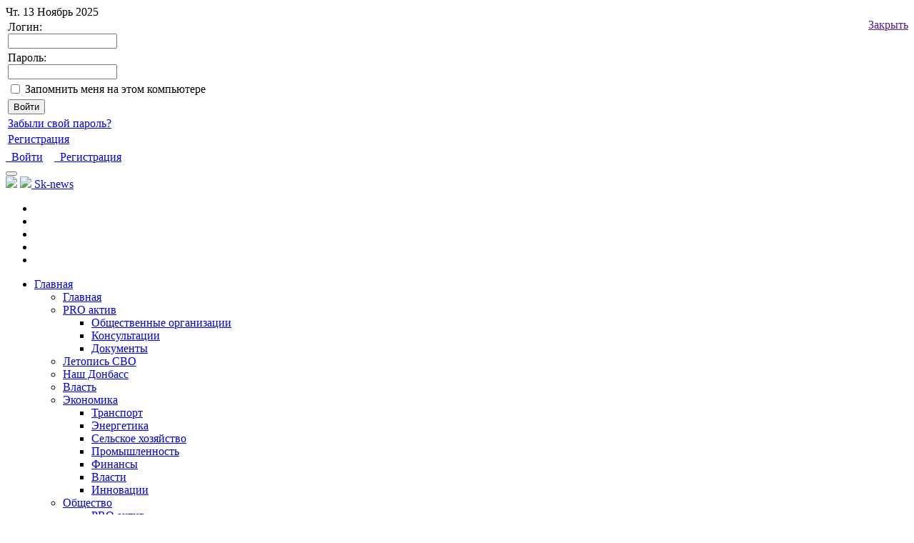

--- FILE ---
content_type: text/html; charset=UTF-8
request_url: https://sk-news.ru/blogs/skbs/
body_size: 90556
content:
<!DOCTYPE html>
<html class="wide wow-animation">
<head>
<meta http-equiv="Content-Type" content="text/html; charset=UTF-8" />
<meta http-equiv="X-UA-Compatible" content="IE=edge">
<meta http-equiv="content-language" content="ru">
<meta name="format-detection" content="telephone=no">
<meta name="viewport" content="width=device-width, height=device-height, initial-scale=1.0, maximum-scale=1.0, user-scalable=0">
<title>Ставропольская краевая библиотека для слепых и слабовидящих имени В. Маяковского</title>

<link rel="shortcut icon" type="image/x-icon" href="/bitrix/templates/sk-news_v2.0/favicon.ico" />
<meta name="keywords" content="Северо-Кавказские новости, Северный Кавказ, новости, СКФО, ЮФО, КЧР, КБР, РСОА" />
<meta name="description" content="Познавательно-новостной портал «Северо-Кавказские новости» - это новости гражданского общества, экономики, науки, культуры субъектов СКФО и Юга России." />

<link rel="stylesheet" type="text/css" href="//fonts.googleapis.com/css?family=Roboto:400,500,300,300italic,500%7CNoto+Serif:400italic,700%7CNoto+Sans:700,700italic" />
<link href="/bitrix/js/socialservices/css/ss.min.css?16985188744772" type="text/css"  rel="stylesheet" />
<link href="/bitrix/js/ui/design-tokens/dist/ui.design-tokens.min.css?171656510123463" type="text/css"  rel="stylesheet" />
<link href="/bitrix/js/main/core/css/core_image.min.css?16985188844908" type="text/css"  rel="stylesheet" />
<link href="/bitrix/js/ui/tooltip/dist/tooltip.bundle.min.css?175710584114708" type="text/css"  rel="stylesheet" />
<link href="/bitrix/cache/css/s1/sk-news_v2.0/page_26ef893780e992aa7b7c4a2eb5df8d3f/page_26ef893780e992aa7b7c4a2eb5df8d3f_v1.css?175710735739027" type="text/css"  rel="stylesheet" />
<link href="/bitrix/cache/css/s1/sk-news_v2.0/template_0549e47b2ccbbcd41561736c16ecb43c/template_0549e47b2ccbbcd41561736c16ecb43c_v1.css?1757149402669882" type="text/css"  data-template-style="true" rel="stylesheet" />
<link href="/bitrix/panel/main/popup.min.css?169851887020774" type="text/css"  data-template-style="true"  rel="stylesheet" />
<script>if(!window.BX)window.BX={};if(!window.BX.message)window.BX.message=function(mess){if(typeof mess==='object'){for(let i in mess) {BX.message[i]=mess[i];} return true;}};</script>
<script>(window.BX||top.BX).message({"JS_CORE_LOADING":"Загрузка...","JS_CORE_NO_DATA":"- Нет данных -","JS_CORE_WINDOW_CLOSE":"Закрыть","JS_CORE_WINDOW_EXPAND":"Развернуть","JS_CORE_WINDOW_NARROW":"Свернуть в окно","JS_CORE_WINDOW_SAVE":"Сохранить","JS_CORE_WINDOW_CANCEL":"Отменить","JS_CORE_WINDOW_CONTINUE":"Продолжить","JS_CORE_H":"ч","JS_CORE_M":"м","JS_CORE_S":"с","JSADM_AI_HIDE_EXTRA":"Скрыть лишние","JSADM_AI_ALL_NOTIF":"Показать все","JSADM_AUTH_REQ":"Требуется авторизация!","JS_CORE_WINDOW_AUTH":"Войти","JS_CORE_IMAGE_FULL":"Полный размер"});</script>

<script src="/bitrix/js/main/core/core.min.js?1757105909229643"></script>

<script>BX.Runtime.registerExtension({"name":"main.core","namespace":"BX","loaded":true});</script>
<script>BX.setJSList(["\/bitrix\/js\/main\/core\/core_ajax.js","\/bitrix\/js\/main\/core\/core_promise.js","\/bitrix\/js\/main\/polyfill\/promise\/js\/promise.js","\/bitrix\/js\/main\/loadext\/loadext.js","\/bitrix\/js\/main\/loadext\/extension.js","\/bitrix\/js\/main\/polyfill\/promise\/js\/promise.js","\/bitrix\/js\/main\/polyfill\/find\/js\/find.js","\/bitrix\/js\/main\/polyfill\/includes\/js\/includes.js","\/bitrix\/js\/main\/polyfill\/matches\/js\/matches.js","\/bitrix\/js\/ui\/polyfill\/closest\/js\/closest.js","\/bitrix\/js\/main\/polyfill\/fill\/main.polyfill.fill.js","\/bitrix\/js\/main\/polyfill\/find\/js\/find.js","\/bitrix\/js\/main\/polyfill\/matches\/js\/matches.js","\/bitrix\/js\/main\/polyfill\/core\/dist\/polyfill.bundle.js","\/bitrix\/js\/main\/core\/core.js","\/bitrix\/js\/main\/polyfill\/intersectionobserver\/js\/intersectionobserver.js","\/bitrix\/js\/main\/lazyload\/dist\/lazyload.bundle.js","\/bitrix\/js\/main\/polyfill\/core\/dist\/polyfill.bundle.js","\/bitrix\/js\/main\/parambag\/dist\/parambag.bundle.js"]);
</script>
<script>BX.Runtime.registerExtension({"name":"ui.dexie","namespace":"BX.DexieExport","loaded":true});</script>
<script>BX.Runtime.registerExtension({"name":"ls","namespace":"window","loaded":true});</script>
<script>BX.Runtime.registerExtension({"name":"fx","namespace":"window","loaded":true});</script>
<script>BX.Runtime.registerExtension({"name":"fc","namespace":"window","loaded":true});</script>
<script>BX.Runtime.registerExtension({"name":"jquery","namespace":"window","loaded":true});</script>
<script>BX.Runtime.registerExtension({"name":"vettich_sp_prolog","namespace":"window","loaded":true});</script>
<script>BX.Runtime.registerExtension({"name":"ui.design-tokens","namespace":"window","loaded":true});</script>
<script>BX.Runtime.registerExtension({"name":"main.pageobject","namespace":"BX","loaded":true});</script>
<script>(window.BX||top.BX).message({"JS_CORE_LOADING":"Загрузка...","JS_CORE_NO_DATA":"- Нет данных -","JS_CORE_WINDOW_CLOSE":"Закрыть","JS_CORE_WINDOW_EXPAND":"Развернуть","JS_CORE_WINDOW_NARROW":"Свернуть в окно","JS_CORE_WINDOW_SAVE":"Сохранить","JS_CORE_WINDOW_CANCEL":"Отменить","JS_CORE_WINDOW_CONTINUE":"Продолжить","JS_CORE_H":"ч","JS_CORE_M":"м","JS_CORE_S":"с","JSADM_AI_HIDE_EXTRA":"Скрыть лишние","JSADM_AI_ALL_NOTIF":"Показать все","JSADM_AUTH_REQ":"Требуется авторизация!","JS_CORE_WINDOW_AUTH":"Войти","JS_CORE_IMAGE_FULL":"Полный размер"});</script>
<script>BX.Runtime.registerExtension({"name":"window","namespace":"window","loaded":true});</script>
<script>BX.Runtime.registerExtension({"name":"image","namespace":"window","loaded":true});</script>
<script>(window.BX||top.BX).message({"MAIN_UL_TOOLBAR_MESSAGES_CHAT":"Написать сообщение","MAIN_UL_TOOLBAR_VIDEO_CALL":"Видеозвонок","MAIN_UL_TOOLBAR_BIRTHDAY":"День рождения","MAIN_UL_TOOLBAR_HONORED":"На доске почета","MAIN_UL_TOOLBAR_ABSENT":"Вне офиса"});</script>
<script>BX.Runtime.registerExtension({"name":"ui.tooltip","namespace":"BX.UI","loaded":true});</script>
<script>(window.BX||top.BX).message({"LANGUAGE_ID":"ru","FORMAT_DATE":"DD.MM.YYYY","FORMAT_DATETIME":"DD.MM.YYYY HH:MI:SS","COOKIE_PREFIX":"BITRIX_SM","SERVER_TZ_OFFSET":"10800","UTF_MODE":"Y","SITE_ID":"s1","SITE_DIR":"\/","USER_ID":"","SERVER_TIME":1763001544,"USER_TZ_OFFSET":0,"USER_TZ_AUTO":"Y","bitrix_sessid":"792d1705c4ad325b442b68079b99e0c5"});</script>


<script  src="/bitrix/cache/js/s1/sk-news_v2.0/kernel_main/kernel_main_v1.js?1757489943213384"></script>
<script src="/bitrix/js/ui/dexie/dist/dexie.bundle.min.js?1757105820102530"></script>
<script src="/bitrix/js/main/core/core_ls.min.js?17383389342683"></script>
<script src="/bitrix/js/main/core/core_frame_cache.min.js?175710584310481"></script>
<script src="/bitrix/js/main/jquery/jquery-1.12.4.min.js?169851899797163"></script>
<script src="/bitrix/js/vettich.sp/prolog.js?1698518969936"></script>
<script src="/bitrix/js/socialservices/ss.js?16985189611419"></script>
<script src="/bitrix/js/main/core/core_image.js?169851899917945"></script>
<script src="/bitrix/js/ui/tooltip/dist/tooltip.bundle.min.js?175710584113517"></script>
<script>BX.setJSList(["\/bitrix\/js\/main\/core\/core_fx.js","\/bitrix\/js\/main\/pageobject\/dist\/pageobject.bundle.js","\/bitrix\/js\/main\/core\/core_window.js","\/bitrix\/js\/main\/utils.js","\/bitrix\/js\/main\/date\/main.date.js","\/bitrix\/js\/main\/core\/core_date.js","\/bitrix\/js\/main\/core\/core_timer.js","\/bitrix\/js\/main\/dd.js","\/bitrix\/js\/main\/core\/core_uf.js","\/bitrix\/js\/main\/core\/core_dd.js","\/bitrix\/js\/main\/core\/core_tooltip.js","\/bitrix\/js\/main\/session.js","\/bitrix\/js\/main\/core\/core_autosave.js","\/bitrix\/components\/bitrix\/main.share\/templates\/.default\/script.js","\/bitrix\/templates\/sk-news_v2.0\/components\/bitrix\/system.auth.form\/auth_soc\/script.js","\/bitrix\/templates\/sk-news_v2.0\/components\/bitrix\/menu\/horizontal_multilevel\/script.js"]);</script>
<script>BX.setCSSList(["\/bitrix\/components\/bitrix\/blog\/templates\/.default\/themes\/blue\/style.css","\/bitrix\/templates\/sk-news_v2.0\/components\/bitrix\/blog\/sknews20\/style.css","\/bitrix\/components\/bitrix\/main.user.link\/templates\/.default\/style.css","\/bitrix\/components\/bitrix\/main.share\/templates\/.default\/style.css","\/bitrix\/templates\/sk-news_v2.0\/css\/owl.carousel.css","\/bitrix\/templates\/sk-news_v2.0\/components\/bitrix\/system.auth.form\/auth_soc\/style.css","\/bitrix\/templates\/sk-news_v2.0\/template_styles.css"]);</script>
<script type='text/javascript'>window['recaptchaFreeOptions']={'size':'normal','theme':'light','badge':'bottomright','version':'','action':'','lang':'ru','key':'6LeU7n0UAAAAAOAK6F8RF_ndFART8T9pq_49G4Hc'};</script>
<script type="text/javascript">"use strict";!function(r,c){var l=l||{};l.form_submit;var i=r.recaptchaFreeOptions;l.loadApi=function(){if(!c.getElementById("recaptchaApi")){var e=c.createElement("script");e.async=!0,e.id="recaptchaApi",e.src="//www.google.com/recaptcha/api.js?onload=RecaptchafreeLoaded&render=explicit&hl="+i.lang,e.onerror=function(){console.error('Failed to load "www.google.com/recaptcha/api.js"')},c.getElementsByTagName("head")[0].appendChild(e)}return!0},l.loaded=function(){if(l.renderById=l.renderByIdAfterLoad,l.renderAll(),"invisible"===i.size){c.addEventListener("submit",function(e){if(e.target&&"FORM"===e.target.tagName){var t=e.target.querySelector("div.g-recaptcha").getAttribute("data-widget");grecaptcha.execute(t),l.form_submit=e.target,e.preventDefault()}},!1);for(var e=c.querySelectorAll(".grecaptcha-badge"),t=1;t<e.length;t++)e[t].style.display="none"}r.jQuery&&jQuery(c).ajaxComplete(function(){l.reset()}),void 0!==r.BX.addCustomEvent&&r.BX.addCustomEvent("onAjaxSuccess",function(){l.reset()})},l.renderAll=function(){for(var e=c.querySelectorAll("div.g-recaptcha"),t=0;t<e.length;t++)e[t].hasAttribute("data-widget")||l.renderById(e[t].getAttribute("id"))},l.renderByIdAfterLoad=function(e){var t=c.getElementById(e),a=grecaptcha.render(t,{sitekey:t.hasAttribute("data-sitekey")?t.getAttribute("data-sitekey"):i.key,theme:t.hasAttribute("data-theme")?t.getAttribute("data-theme"):i.theme,size:t.hasAttribute("data-size")?t.getAttribute("data-size"):i.size,callback:t.hasAttribute("data-callback")?t.getAttribute("data-callback"):i.callback,badge:t.hasAttribute("data-badge")?t.getAttribute("data-badge"):i.badge});t.setAttribute("data-widget",a)},l.reset=function(){l.renderAll();for(var e=c.querySelectorAll("div.g-recaptcha[data-widget]"),t=0;t<e.length;t++){var a=e[t].getAttribute("data-widget");r.grecaptcha&&grecaptcha.reset(a)}},l.submitForm=function(e){if(void 0!==l.form_submit){var t=c.createElement("INPUT");t.setAttribute("type","hidden"),t.name="g-recaptcha-response",t.value=e,l.form_submit.appendChild(t);for(var a=l.form_submit.elements,r=0;r<a.length;r++)if("submit"===a[r].getAttribute("type")){var i=c.createElement("INPUT");i.setAttribute("type","hidden"),i.name=a[r].name,i.value=a[r].value,l.form_submit.appendChild(i)}c.createElement("form").submit.call(l.form_submit)}},l.throttle=function(a,r,i){var n,d,c,l=null,o=0;i=i||{};function u(){o=!1===i.leading?0:(new Date).getTime(),l=null,c=a.apply(n,d),l||(n=d=null)}return function(){var e=(new Date).getTime();o||!1!==i.leading||(o=e);var t=r-(e-o);return n=this,d=arguments,t<=0||r<t?(l&&(clearTimeout(l),l=null),o=e,c=a.apply(n,d),l||(n=d=null)):l||!1===i.trailing||(l=setTimeout(u,t)),c}},l.replaceCaptchaBx=function(){var e=c.body.querySelectorAll("form img");l.renderAll();for(var t=0;t<e.length;t++){var a=e[t];if(/\/bitrix\/tools\/captcha\.php\?(captcha_code|captcha_sid)=[0-9a-z]+/i.test(a.src)&&(a.src="[data-uri]",a.removeAttribute("width"),a.removeAttribute("height"),a.style.display="none",!a.parentNode.querySelector(".g-recaptcha"))){var r="d_recaptcha_"+Math.floor(16777215*Math.random()).toString(16),i=c.createElement("div");i.id=r,i.className="g-recaptcha",a.parentNode.appendChild(i),l.renderById(r)}}var n=c.querySelectorAll('form input[name="captcha_word"]');for(t=0;t<n.length;t++){var d=n[t];"none"!==d.style.display&&(d.style.display="none"),d.value=""}},l.init=function(){l.renderById=l.loadApi,c.addEventListener("DOMContentLoaded",function(){l.renderAll(),l.replaceCaptchaBx();var t=l.throttle(l.replaceCaptchaBx,200),e=r.MutationObserver||r.WebKitMutationObserver||r.MozMutationObserver;e?new e(function(e){e.forEach(function(e){"childList"===e.type&&0<e.addedNodes.length&&"IFRAME"!==e.addedNodes[0].tagName&&t()})}).observe(c.body,{attributes:!1,characterData:!1,childList:!0,subtree:!0,attributeOldValue:!1,characterDataOldValue:!1}):c.addEventListener("DOMNodeInserted",function(e){t()})})},l.init(),r.Recaptchafree=l,r.RecaptchafreeLoaded=l.loaded,r.RecaptchafreeSubmitForm=l.submitForm}(window,document);</script>
<link rel="alternate" type="application/rss+xml" title="RSS" href="/blogs/skbs/rss/rss2" />



<script  src="/bitrix/cache/js/s1/sk-news_v2.0/template_bccf7a2f646d5361c61e77d065cfa4e8/template_bccf7a2f646d5361c61e77d065cfa4e8_v1.js?17571073581604"></script>
<script  src="/bitrix/cache/js/s1/sk-news_v2.0/page_33dfab2e58e9631b13cbd1dde0733881/page_33dfab2e58e9631b13cbd1dde0733881_v1.js?1757107358987"></script>

<!--[if lt IE 10]>
    <div style="background: #212121; padding: 10px 0; box-shadow: 3px 3px 5px 0 rgba(0,0,0,.3); clear: both; text-align:center; position: relative; z-index:1;"><a href="https://windows.microsoft.com/en-US/internet-explorer/"><img src="images/ie8-panel/warning_bar_0000_us.jpg" border="0" height="42" width="820" alt="You are using an outdated browser. For a faster, safer browsing experience, upgrade for free today."></a></div>
    <script src="js/html5shiv.min.js"></script>
<![endif]-->
<!-- Global site tag (gtag.js) - Google Ads: 783165511 --
<script async src="https://www.googletagmanager.com/gtag/js?id=AW-783165511"></script>
<script>
window.dataLayer = window.dataLayer || [];
function gtag(){dataLayer.push(arguments);}
gtag('js', new Date());
gtag('config', 'AW-783165511');
</script>
-->
<!-- Yandex.RTB -->
<script>window.yaContextCb=window.yaContextCb||[]</script>
<script src="https://yandex.ru/ads/system/context.js" async></script>
</head>

<body>
<!--center>
<div style="padding:5px;max-width:800px" style="background-color:#eeeeee">
<a class="" href="/slovo2025/"><span style="font-family:Arial; font-weight:normal; font-size:xx-large">2025 </span><span style="font-weight:bold; color: #ff0000; font-size:xx-large">&#10004;&nbsp;</span><span style="background-color: #ffcc00; font-family:Arial; font-weight:bold; font-size:x-large" >&nbsp;Конкурс «Слово о Родине»: итоги&nbsp;</span></a>
</div>
</center -->
<div id="panel"></div>
<div class="page text-center">
      <!-- Page Header-->
      <header class="page-head">
        <!-- RD Navbar-->
        <div class="rd-navbar-wrap">
          <nav data-lg-device-layout="rd-navbar-static" data-md-device-layout="rd-navbar-fullwidth" data-layout="rd-navbar-fixed" data-sm-layout="rd-navbar-fullwidth" data-lg-layout="rd-navbar-static" class="rd-navbar rd-navbar-default" data-stick-up-offset="198" data-md-layout="rd-navbar-fullwidth">
            <div class="rd-navbar-inner">
              <!-- RD Navbar Top part-->
              <div class="rd-navbar-top-part text-sm-left small">
                <!-- RD Calendar-->
<div class="b-special-site">
	
<!--div class="wrapper-mibok-glaza mibok-link32 ">
    <a class="wrapper-mibok-glaza-link"  href="?special_version=Y"><span class="mibok-glaza-icon">Aa</span><span class='mibok-glaza-text'>Версия для слабовидящих</span></a>
</div -->

<style>
.b-special-site {
	position: relative;
}
.mibok-link32 *{box-sizing: content-box;}
.mibok-link32.wrapper-mibok-glaza{
	margin: 0; 
	width: 260px;  
	background: #fff; 
	height: 34px; 
	border: 2px solid #000;
	top: -5px;
    position: relative;
	}
.mibok-link32 .wrapper-mibok-glaza-link{font: 11px Arial, Helvetica, sans-serif;color: #01639d;font-weight: bold;text-decoration: none !important;position: relative; }
.mibok-link32 .wrapper-mibok-glaza-link:hover{text-decoration: none !important;}
.mibok-link32 .wrapper-mibok-glaza-link .mibok-glaza-icon{width: 42px; height:30px; font-size: 19px; font-weight: bold; color:#fff !important; display: inline-block; line-height: 1.7em;text-align: center;  background: #000;  text-shadow: 0 1px 1px rgba(0, 0, 30, 0.6); margin-right: 10px;}
.mibok-link32 .wrapper-mibok-glaza-link .mibok-glaza-text{font-size: 14px;color:#27282E;   display: inline-block;width: 200px;vertical-align: middle;margin-top: -6px;}
.mibok-link32 .wrapper-mibok-glaza-link .mibok-glaza-text:hover{text-decoration: underline; }
</style>
</div>
					<span class="date veil reveal-sm-block rd-calendar">
						<span class="rdc-today_day">Чт</span>.
						<span class="rdc-today_date">13</span> 
						<span class="rdc-today_month">Ноябрь</span> 
						<span class="rdc-today_fullyear">2025</span>
					</span>
					<!-- div class="b-sidebar-mob__courses">
						
    <div class="b-head-line__curs">   
        <span class="curs-lable"><i class="fa fa-usd"></i></span>&nbsp;&nbsp;<span class="up-curs">68.88&nbsp;<img src="/bitrix/templates/sk-news_v2.0/images/curs-up.png"></span>&nbsp;&nbsp;&nbsp;&nbsp;&nbsp;<span class="curs-lable"><i class="fa fa-eur"></i></span>&nbsp;&nbsp;<span class="up-curs">78.39&nbsp;<img src="/bitrix/templates/sk-news_v2.0/images/curs-up.png"></span>
    </div>					</div -->
                <div class="rd-navbar-top-part-right">
                  <!-- RD Navbar Search-->
                  <div data-rd-navbar-toggle=".rd-navbar-search-wrap" class="rd-navbar-search-toggle"></div>
				  <!--?$APPLICATION->IncludeComponent(
	"bitrix:search.form", 
	"flat", 
	array(
		"COMPONENT_TEMPLATE" => "flat",
		"PAGE" => "#SITE_DIR#search/index.php",
		"USE_SUGGEST" => "Y",
		"COMPOSITE_FRAME_MODE" => "A",
		"COMPOSITE_FRAME_TYPE" => "AUTO"
	),
	false
);? -->
                  <div class="divider-vertical divider-xs"></div>
                  <div class="element-groups-xl-custom user-forms">
                    <!-- Navbar login-->
                    <div class="rd-navbar-login">
                    </div>
					<!--'start_frame_cache_iIjGFB'-->


<div id="login-form-window">

<a href="" onclick="return CloseLoginForm()" style="float:right;">Закрыть</a>

<form method="post" target="_top" action="/blogs/skbs/?login=yes">
			<input type="hidden" name="backurl" value="/blogs/skbs/" />
			<input type="hidden" name="AUTH_FORM" value="Y" />
	<input type="hidden" name="TYPE" value="AUTH" />

	<table width="95%">
			<tr>
				<td colspan="2">
				Логин:<br />
				<input type="text" name="USER_LOGIN" maxlength="50" value="" size="17" /></td>
			</tr>
			<tr>
				<td colspan="2">
				Пароль:<br />
				<input type="password" name="USER_PASSWORD" maxlength="50" size="17" /></td>
			</tr>
					<tr>
				<td valign="top"><input type="checkbox" id="USER_REMEMBER" name="USER_REMEMBER" value="Y" /></td>
				<td width="100%"><label for="USER_REMEMBER">Запомнить меня на этом компьютере</label></td>
			</tr>
					<tr>
				<td colspan="2"><input type="submit" name="Login" value="Войти" /></td>
			</tr>

			<tr>
				<td colspan="2"><a href="/login/?forgot_password=yes&amp;backurl=%2Fblogs%2Fskbs%2F">Забыли свой пароль?</a></td>
			</tr>
					<tr>
				<td colspan="2"><a href="/login/?register=yes&amp;backurl=%2Fblogs%2Fskbs%2F">Регистрация</a><br /></td>
			</tr>
						<tr>
			<td colspan="2">
				<div class="bx-auth-lbl"></div>
<div class="bx-auth-serv-icons">
	<a title="ВКонтакте" href="javascript:void(0)" onclick="BxShowAuthFloat('VKontakte', 'form')"><i class="bx-ss-icon vkontakte"></i></a>
	<a title="Livejournal" href="javascript:void(0)" onclick="BxShowAuthFloat('Livejournal', 'form')"><i class="bx-ss-icon livejournal"></i></a>
	<a title="Mail.Ru OpenID" href="javascript:void(0)" onclick="BxShowAuthFloat('MailRuOpenID', 'form')"><i class="bx-ss-icon openid-mail-ru"></i></a>
	<a title="Liveinternet" href="javascript:void(0)" onclick="BxShowAuthFloat('Liveinternet', 'form')"><i class="bx-ss-icon liveinternet"></i></a>
	<a title="Blogger" href="javascript:void(0)" onclick="BxShowAuthFloat('Blogger', 'form')"><i class="bx-ss-icon blogger"></i></a>
	<a title="OpenID" href="javascript:void(0)" onclick="BxShowAuthFloat('OpenID', 'form')"><i class="bx-ss-icon openid"></i></a>
</div>
			</td>
		</tr>
	</table>	
</form>
<div style="display:none">
<div id="bx_auth_float" class="bx-auth-float">


<div class="bx-auth">
	<form method="post" name="bx_auth_servicesform" target="_top" action="/blogs/skbs/?login=yes">
					<div class="bx-auth-title">Войти как пользователь</div>
			<div class="bx-auth-note">Вы можете войти на сайт, если вы зарегистрированы на одном из этих сервисов:</div>
							<div class="bx-auth-services">
									<div><a href="javascript:void(0)" onclick="BxShowAuthService('VKontakte', 'form')" id="bx_auth_href_formVKontakte"><i class="bx-ss-icon vkontakte"></i><b>ВКонтакте</b></a></div>
									<div><a href="javascript:void(0)" onclick="BxShowAuthService('Livejournal', 'form')" id="bx_auth_href_formLivejournal"><i class="bx-ss-icon livejournal"></i><b>Livejournal</b></a></div>
									<div><a href="javascript:void(0)" onclick="BxShowAuthService('MailRuOpenID', 'form')" id="bx_auth_href_formMailRuOpenID"><i class="bx-ss-icon openid-mail-ru"></i><b>Mail.Ru OpenID</b></a></div>
									<div><a href="javascript:void(0)" onclick="BxShowAuthService('Liveinternet', 'form')" id="bx_auth_href_formLiveinternet"><i class="bx-ss-icon liveinternet"></i><b>Liveinternet</b></a></div>
									<div><a href="javascript:void(0)" onclick="BxShowAuthService('Blogger', 'form')" id="bx_auth_href_formBlogger"><i class="bx-ss-icon blogger"></i><b>Blogger</b></a></div>
									<div><a href="javascript:void(0)" onclick="BxShowAuthService('OpenID', 'form')" id="bx_auth_href_formOpenID"><i class="bx-ss-icon openid"></i><b>OpenID</b></a></div>
							</div>
							<div class="bx-auth-line"></div>
				<div class="bx-auth-service-form" id="bx_auth_servform" style="display:none">
												<div id="bx_auth_serv_formVKontakte" style="display:none"><a href="javascript:void(0)" onclick="BX.util.popup('https://oauth.vk.com/authorize?client_id=4069255&amp;redirect_uri=https%3A%2F%2Fsk-news.ru%2Fbitrix%2Ftools%2Foauth%2Fvkontakte.php&amp;scope=friends,offline,email&amp;response_type=code&amp;state=c2l0ZV9pZD1zMSZiYWNrdXJsPSUyRmJsb2dzJTJGc2ticyUyRiUzRmNoZWNrX2tleSUzRDhjNmY5YzMxMWRjZjI4MjUyMTE4Nzg4YzQ5NGNjMmIyJnJlZGlyZWN0X3VybD0lMkZibG9ncyUyRnNrYnMlMkY%3D', 660, 425)" class="bx-ss-button vkontakte-button"></a><span class="bx-spacer"></span><span>Используйте вашу учетную запись VKontakte для входа на сайт.</span></div>
																<div id="bx_auth_serv_formLivejournal" style="display:none">
<span class="bx-ss-icon livejournal"></span>
<input type="text" name="OPENID_IDENTITY_LIVEJOURNAL" value="" size="20" />
<span>.livejournal.com</span>
<input type="hidden" name="sessid" id="sessid" value="792d1705c4ad325b442b68079b99e0c5" />
<input type="hidden" name="auth_service_error" value="" />
<input type="submit" class="button" name="" value="Войти" />
</div>
																<div id="bx_auth_serv_formMailRuOpenID" style="display:none">
<span class="bx-ss-icon openid-mail-ru"></span>
<input type="text" name="OPENID_IDENTITY_MAILRU" value="" size="20" />
<span>@mail.ru</span>
<input type="hidden" name="sessid" id="sessid_1" value="792d1705c4ad325b442b68079b99e0c5" />
<input type="hidden" name="auth_service_error" value="" />
<input type="submit" class="button" name="" value="Войти" />
</div>
																<div id="bx_auth_serv_formLiveinternet" style="display:none">
<span class="bx-ss-icon liveinternet"></span>
<span>liveinternet.ru/users/</span>
<input type="text" name="OPENID_IDENTITY_LIVEINTERNET" value="" size="15" />
<input type="hidden" name="sessid" id="sessid_2" value="792d1705c4ad325b442b68079b99e0c5" />
<input type="hidden" name="auth_service_error" value="" />
<input type="submit" class="button" name="" value="Войти" />
</div>
																<div id="bx_auth_serv_formBlogger" style="display:none">
<span class="bx-ss-icon blogger"></span>
<input type="text" name="OPENID_IDENTITY_BLOGGER" value="" size="20" />
<span>.blogspot.com</span>
<input type="hidden" name="sessid" id="sessid_3" value="792d1705c4ad325b442b68079b99e0c5" />
<input type="hidden" name="auth_service_error" value="" />
<input type="submit" class="button" name="" value="Войти" />
</div>
																<div id="bx_auth_serv_formOpenID" style="display:none">
<span class="bx-ss-icon openid"></span>
<span>OpenID:</span>
<input type="text" name="OPENID_IDENTITY_OPENID" value="" size="30" />
<input type="hidden" name="sessid" id="sessid_4" value="792d1705c4ad325b442b68079b99e0c5" />
<input type="hidden" name="auth_service_error" value="" />
<input type="submit" class="button" name="" value="Войти" />
</div>
									</div>
				<input type="hidden" name="auth_service_id" value="" />
	</form>
</div>

</div>
</div>
</div>
<div class="login-link">
<a class="portal-headline__link" href="/login/"><img src="/bitrix/templates/sk-news_v2.0/components/bitrix/system.auth.form/auth_soc/images/login.png" border="0" alt="">&nbsp;&nbsp;<span class="hidden-xs">Войти</span></a>&nbsp;&nbsp;&nbsp;&nbsp;<a class="portal-headline__link" href="/login/?register=yes&amp;backurl=%2Fblogs%2Fskbs%2F"><img src="/bitrix/templates/sk-news_v2.0/components/bitrix/system.auth.form/auth_soc/images/user-silhouette.png" border="0" alt="">&nbsp;&nbsp;<span class="hidden-xs">Регистрация</span></a>
</div>
<!--'end_frame_cache_iIjGFB'-->                    <!-- rd-navbar-register-->
                    <div class="rd-navbar-register">
                    </div>
                  </div>
                </div>
              </div>
              <!-- RD Navbar Panel-->
              <div class="rd-navbar-panel">
                <!-- RD Navbar Toggle-->
                <button data-rd-navbar-toggle=".rd-navbar-nav-wrap" class="rd-navbar-toggle"><span></span></button>
                <!-- RD Navbar Brand-->
                <div class="rd-navbar-brand">
			<a href="/" class="brand-name hidden-xs"><img src="/bitrix/templates/sk-news_v2.0/images/logo_4.png"></a>
			<!-- <a href="/" class="brand-name hidden-xs"><img src="/bitrix/templates/sk-news_v2.0/images/logo.png" width="100">&nbsp;<span>Северо-Кавказские</span> новости</a> -->
			<a href="/" class="brand-name visible-xs"><img src="/bitrix/templates/sk-news_v2.0/images/logo.png" width="100">&nbsp;<span>Sk-news</span></a>
		</div>
              </div>
              <!-- RD Navbar Wrap-->
              <div class="rd-navbar-nav-wrap">
                <div class="rd-navbar-social-list">
                          <!-- list social-->
                          <ul class="list-inline-0">
                            <li><a href="https://vk.com/sknews" target="_blank" rel="nofollow noopener" class="icon icon-circle fa-vk icon-default"></a></li>
                            <!-- <li><a href="https://www.facebook.com/groups/sknews/" rel="nofollow" class="icon icon-circle fa-facebook icon-default"></a></li -->
                            <!-- li><a href="https://twitter.com/sk_news_ru" rel="nofollow" class="icon icon-circle fa-twitter icon-default"></a></li> -->
                            <li><a href="https://www.odnoklassniki.ru/sknews" target="_blank" rel="nofollow noopener" class="icon icon-circle fa-odnoklassniki icon-default"></a></li>
                            <li><a href="https://www.youtube.com/profile?user=Sknewskbr" target="_blank" rel="nofollow noopener" class="icon icon-circle fa-youtube icon-default"></a></li>
                            <li><a href="https://t.me/sevkavnovosti" target="_blank" rel="nofollow noopener" class="icon icon-circle fa-telegram icon-default"></a></li>
                            <li><a href="https://sk-news.ru/rss/" target="_blank" rel="nofollow noopener" class="icon icon-circle fa-rss icon-default"></a></li>
                          </ul>
                </div>
                <!-- RD Navbar Nav-->
				<!--'start_frame_cache_LkGdQn'--><ul class="rd-navbar-nav">
<li class="active"><a href="/" class="">Главная</a>
<ul class="rd-navbar-dropdown">
<li class="active"><a href="/">Главная</a></li>
<li><a href="/tsgp/" class=""><span class='menu-color-chek'>PRO актив</span></a>
<ul class="rd-navbar-dropdown">
<li><a href="/tsgp/obshchestvennye_organizatsii/">Общественные организации</a></li>
<li><a href="/tsgp/consultations/">Консультации</a></li>
<li><a href="/tsgp/doc/">Документы</a></li>
</ul></li><li><a href="/news/svo/">Летопись СВО</a></li>
<li><a href="/news/donbass/">Наш Донбасс</a></li>
<li><a href="/news/authority/">Власть</a></li>
<li><a href="/news/economics/" class="">Экономика</a>
<ul class="rd-navbar-dropdown">
<li><a href="/news/transport/">Транспорт</a></li>
<li><a href="/news/energetika/">Энергетика</a></li>
<li><a href="/news/selhoz/">Сельское хозяйство</a></li>
<li><a href="/news/promyshlennost/">Промышленность</a></li>
<li><a href="/news/finans/">Финансы</a></li>
<li><a href="/news/vlasti/">Власти</a></li>
<li><a href="/news/innovazii/">Инновации</a></li>
</ul></li><li><a href="/news/society/" class="">Общество</a>
<ul class="rd-navbar-dropdown">
<li><a href="/tsgp/">PRO актив</a></li>
<li><a href="/news/pravo/">Право</a></li>
<li><a href="/news/ekologiya/">Экология</a></li>
<li><a href="/news/obrazovanie/">Образование</a></li>
<li><a href="/news/kultura/">Культура</a></li>
<li><a href="/news/V_mire/">В мире</a></li>
<li><a href="/news/gorod/">Город</a></li>
<li><a href="/news/sobytiya/">События</a></li>
<li><a href="/news/zdorovye/">Здоровье</a></li>
<li><a href="/news/gkh/">ЖКХ</a></li>
</ul></li><li><a href="/news/analitic/">Аналитика</a></li>
<li><a href="/news/tourism/">Туризм</a></li>
<li><a href="/news/sport/">Спорт</a></li>
<li><a href="/news/accident/">Происшествия</a></li>
<li><a href="/news/life/" class="">PRO жизнь</a>
<ul class="rd-navbar-dropdown">
<li><a href="/news/biodacha/">Биодача</a></li>
<li><a href="/news/polezno/">Полезно</a></li>
<li><a href="/news/zdorove/">Долгоздрав</a></li>
<li><a href="/news/kulinariya/">Кулинария</a></li>
<li><a href="/news/raznoe/">Разное</a></li>
<li><a href="/news/Ha/">Ха!</a></li>
</ul></li></ul></li><li class=""><a href="/tsgp/" class=""><span class='menu-color-chek'>PRO актив</span></a>
<ul class="rd-navbar-dropdown">
<li><a href="/tsgp/obshchestvennye_organizatsii/">Общественные организации</a></li>
<li><a href="/tsgp/consultations/">Консультации</a></li>
<li><a href="/tsgp/doc/">Документы</a></li>
</ul></li><li class=""><a href="/news/svo/" class="">Летопись СВО</a></li>
	
<li class=""><a href="/news/donbass/" class="">Наш Донбасс</a></li>
	
<li class=""><a href="/news/authority/" class="">Власть</a></li>
	
<li class=""><a href="/news/economics/" class="">Экономика</a>
<ul class="rd-navbar-dropdown">
<li><a href="/news/transport/">Транспорт</a></li>
<li><a href="/news/energetika/">Энергетика</a></li>
<li><a href="/news/selhoz/">Сельское хозяйство</a></li>
<li><a href="/news/promyshlennost/">Промышленность</a></li>
<li><a href="/news/finans/">Финансы</a></li>
<li><a href="/news/vlasti/">Власти</a></li>
<li><a href="/news/innovazii/">Инновации</a></li>
</ul></li><li class=""><a href="/news/society/" class="">Общество</a>
<ul class="rd-navbar-dropdown">
<li><a href="/tsgp/">PRO актив</a></li>
<li><a href="/news/pravo/">Право</a></li>
<li><a href="/news/ekologiya/">Экология</a></li>
<li><a href="/news/obrazovanie/">Образование</a></li>
<li><a href="/news/kultura/">Культура</a></li>
<li><a href="/news/V_mire/">В мире</a></li>
<li><a href="/news/gorod/">Город</a></li>
<li><a href="/news/sobytiya/">События</a></li>
<li><a href="/news/zdorovye/">Здоровье</a></li>
<li><a href="/news/gkh/">ЖКХ</a></li>
</ul></li><li class=""><a href="/news/analitic/" class="">Аналитика</a></li>
	
<li class=""><a href="/news/tourism/" class="">Туризм</a></li>
	
<li class=""><a href="/news/sport/" class="">Спорт</a></li>
	
<li class=""><a href="/news/accident/" class="">Происшествия</a></li>
	
<li class=""><a href="/news/life/" class="">PRO жизнь</a>
<ul class="rd-navbar-dropdown">
<li><a href="/news/biodacha/">Биодача</a></li>
<li><a href="/news/polezno/">Полезно</a></li>
<li><a href="/news/zdorove/">Долгоздрав</a></li>
<li><a href="/news/kulinariya/">Кулинария</a></li>
<li><a href="/news/raznoe/">Разное</a></li>
<li><a href="/news/Ha/">Ха!</a></li>
</ul></li></ul>
<!--'end_frame_cache_LkGdQn'-->							  </div>
            </div>
          </nav>
        </div>
      </header>
		<main class="page-content">
	



<!-- ?if($APPLICATION->GetCurPage(true) != "/index.php"):? -->
	<div class="cell-xs-12 cell-xs-push-3 cell-lg-push-3">
        	<br><br><!--'start_frame_cache_y0XwfU'--><!--'end_frame_cache_y0XwfU'-->	</div>			    

<!-- ?endif;? -->
	

<!-- div class="range-xs-middle offset-top-12">
</div -->

	<section class="section-top-26">
          <div class="shell">
            <div class="range text-md-left">
              <div class="cell-lg-9">
Ставропольская краевая библиотека для слепых и слабовидящих имени В. Маяковского<!--'start_frame_cache_ECXGIn'-->	<div class="blog-navigation-box">
	<ul class="blog-navigation">
	<li><a href="/blogs/index.php">Блоги</a></li>
						<li><span class="blog-navigation-sep">&nbsp;&raquo;&nbsp;</span></li>
					<li><a href="/blogs/skbs/">Ставропольская краевая библиотека для слепых и слабовидящих имени В. Маяковского</a></li>
					</ul></div><div class="body-blog">
		
	<div class="blog-sidebar">
			
				<ul>
			<li class="blog-tags-cloud">
						<noindex>
		<h3 class="blog-sidebar-title">Облако тегов</h3>
		<div class="blog-tags-cloud"  style='width:100%;'>
			<a href="/blogs/skbs/?category=348" title="" style="font-size: 10px;" rel="nofollow"></a> <a href="/blogs/skbs/?category=371" title="" style="font-size: 10px;" rel="nofollow">«Учимся создавать доступную среду»</a> <a href="/blogs/skbs/?category=1632" title="" style="font-size: 10px;" rel="nofollow">1 сентября</a> <a href="/blogs/skbs/?category=1603" title="" style="font-size: 10px;" rel="nofollow">22 июня</a> <a href="/blogs/skbs/?category=1388" title="" style="font-size: 10px;" rel="nofollow">3D</a> <a href="/blogs/skbs/?category=601" title="" style="font-size: 10px;" rel="nofollow">3D модель</a> <a href="/blogs/skbs/?category=1558" title="" style="font-size: 10px;" rel="nofollow">3D-моделирование</a> <a href="/blogs/skbs/?category=483" title="" style="font-size: 10px;" rel="nofollow">45-я параллель</a> <a href="/blogs/skbs/?category=49" title="" style="font-size: 10px;" rel="nofollow">70-летие Победы</a> <a href="/blogs/skbs/?category=487" title="" style="font-size: 10px;" rel="nofollow">75-летие Победы</a> <a href="/blogs/skbs/?category=1350" title="" style="font-size: 10px;" rel="nofollow">8 марта</a> <a href="/blogs/skbs/?category=1939" title="" style="font-size: 10px;" rel="nofollow">80-летие Победы</a> <a href="/blogs/skbs/?category=1937" title="" style="font-size: 10px;" rel="nofollow">80-летие Победы в Великой Отечественной войне</a> <a href="/blogs/skbs/?category=65" title="" style="font-size: 10px;" rel="nofollow">9 мая</a> <a href="/blogs/skbs/?category=728" title="" style="font-size: 10px;" rel="nofollow">IT</a> <a href="/blogs/skbs/?category=1631" title="" style="font-size: 10px;" rel="nofollow">IT-технологии</a> <a href="/blogs/skbs/?category=1617" title="" style="font-size: 10px;" rel="nofollow">StavИнклюзия</a> <a href="/blogs/skbs/?category=1731" title="" style="font-size: 10px;" rel="nofollow">Абилимпикс</a> <a href="/blogs/skbs/?category=306" title="" style="font-size: 10px;" rel="nofollow">акция</a> <a href="/blogs/skbs/?category=1591" title="" style="font-size: 10px;" rel="nofollow">анкетирование</a> <a href="/blogs/skbs/?category=252" title="" style="font-size: 10px;" rel="nofollow">анонс</a> <a href="/blogs/skbs/?category=1954" title="" style="font-size: 10px;" rel="nofollow">Антикоррупция</a> <a href="/blogs/skbs/?category=1276" title="" style="font-size: 10px;" rel="nofollow">Армавир</a> <a href="/blogs/skbs/?category=1681" title="" style="font-size: 10px;" rel="nofollow">арт-пространство</a> <a href="/blogs/skbs/?category=819" title="" style="font-size: 10px;" rel="nofollow">артисты</a> <a href="/blogs/skbs/?category=766" title="" style="font-size: 10px;" rel="nofollow">археология</a> <a href="/blogs/skbs/?category=824" title="" style="font-size: 10px;" rel="nofollow">аудиоверсия</a> <a href="/blogs/skbs/?category=433" title="" style="font-size: 10px;" rel="nofollow">аудиокнига</a> <a href="/blogs/skbs/?category=372" title="" style="font-size: 10px;" rel="nofollow">Афганистан</a> <a href="/blogs/skbs/?category=785" title="" style="font-size: 10px;" rel="nofollow">афганцы</a> <a href="/blogs/skbs/?category=389" title="" style="font-size: 10px;" rel="nofollow">бабочка</a> <a href="/blogs/skbs/?category=823" title="" style="font-size: 10px;" rel="nofollow">балкон</a> <a href="/blogs/skbs/?category=1297" title="" style="font-size: 10px;" rel="nofollow">банк</a> <a href="/blogs/skbs/?category=746" title="" style="font-size: 10px;" rel="nofollow">Банк России</a> <a href="/blogs/skbs/?category=1680" title="" style="font-size: 10px;" rel="nofollow">Банк России. Георгий Тикунов</a> <a href="/blogs/skbs/?category=1901" title="" style="font-size: 10px;" rel="nofollow">барды</a> <a href="/blogs/skbs/?category=1145" title="" style="font-size: 10px;" rel="nofollow">Бахча Пономаревых</a> <a href="/blogs/skbs/?category=154" title="" style="font-size: 10px;" rel="nofollow">безбарьерная среда</a> <a href="/blogs/skbs/?category=91" title="" style="font-size: 10px;" rel="nofollow">безбарьерный туризм</a> <a href="/blogs/skbs/?category=1025" title="" style="font-size: 10px;" rel="nofollow">Белая акация</a> <a href="/blogs/skbs/?category=41" title="" style="font-size: 10px;" rel="nofollow">белая трость</a> <a href="/blogs/skbs/?category=1363" title="" style="font-size: 10px;" rel="nofollow">белки</a> <a href="/blogs/skbs/?category=1399" title="" style="font-size: 10px;" rel="nofollow">бесплатно</a> <a href="/blogs/skbs/?category=517" title="" style="font-size: 10px;" rel="nofollow">Бессмертный полк</a> <a href="/blogs/skbs/?category=754" title="" style="font-size: 10px;" rel="nofollow">Бетховен</a> <a href="/blogs/skbs/?category=1629" title="" style="font-size: 10px;" rel="nofollow">библиокараван-2023</a> <a href="/blogs/skbs/?category=405" title="" style="font-size: 10px;" rel="nofollow">Библионочь</a> <a href="/blogs/skbs/?category=195" title="" style="font-size: 10px;" rel="nofollow">Библионочь- 2018</a> <a href="/blogs/skbs/?category=58" title="" style="font-size: 10px;" rel="nofollow">библиосумерки</a> <a href="/blogs/skbs/?category=285" title="" style="font-size: 10px;" rel="nofollow">библиотека</a> <a href="/blogs/skbs/?category=32" title="" style="font-size: 17px;" rel="nofollow">Библиотека для слепых</a> <a href="/blogs/skbs/?category=1273" title="" style="font-size: 10px;" rel="nofollow">библиотекари</a> <a href="/blogs/skbs/?category=964" title="" style="font-size: 10px;" rel="nofollow">библиотеки</a> <a href="/blogs/skbs/?category=1658" title="" style="font-size: 10px;" rel="nofollow">Битва за Кавказ</a> <a href="/blogs/skbs/?category=1608" title="" style="font-size: 10px;" rel="nofollow">благодарности</a> <a href="/blogs/skbs/?category=957" title="" style="font-size: 10px;" rel="nofollow">благодарность</a> <a href="/blogs/skbs/?category=1570" title="" style="font-size: 10px;" rel="nofollow">Благодарный</a> <a href="/blogs/skbs/?category=947" title="" style="font-size: 10px;" rel="nofollow">благоустройство</a> <a href="/blogs/skbs/?category=357" title="" style="font-size: 10px;" rel="nofollow">блокадный Ленинград</a> <a href="/blogs/skbs/?category=498" title="" style="font-size: 10px;" rel="nofollow">Блокадный хлеб</a> <a href="/blogs/skbs/?category=1407" title="" style="font-size: 10px;" rel="nofollow">бота</a> <a href="/blogs/skbs/?category=382" title="" style="font-size: 10px;" rel="nofollow">Ботанический сад</a> <a href="/blogs/skbs/?category=1034" title="" style="font-size: 10px;" rel="nofollow">брай</a> <a href="/blogs/skbs/?category=704" title="" style="font-size: 10px;" rel="nofollow">Брайль</a> <a href="/blogs/skbs/?category=1563" title="" style="font-size: 10px;" rel="nofollow">брейн-ринг</a> <a href="/blogs/skbs/?category=1364" title="" style="font-size: 10px;" rel="nofollow">Буденновск</a> <a href="/blogs/skbs/?category=46" title="" style="font-size: 10px;" rel="nofollow">буктрейлер</a> <a href="/blogs/skbs/?category=963" title="" style="font-size: 10px;" rel="nofollow">Булгаков</a> <a href="/blogs/skbs/?category=83" title="" style="font-size: 10px;" rel="nofollow">Василий Гаазов</a> <a href="/blogs/skbs/?category=1203" title="" style="font-size: 10px;" rel="nofollow">Василий Скакун</a> <a href="/blogs/skbs/?category=1808" title="" style="font-size: 10px;" rel="nofollow">ВДНХ</a> <a href="/blogs/skbs/?category=251" title="" style="font-size: 10px;" rel="nofollow">вебинар</a> <a href="/blogs/skbs/?category=375" title="" style="font-size: 10px;" rel="nofollow">Великая Отечественная война</a> <a href="/blogs/skbs/?category=432" title="" style="font-size: 10px;" rel="nofollow">Великая Победа</a> <a href="/blogs/skbs/?category=322" title="" style="font-size: 10px;" rel="nofollow">Великие имена</a> <a href="/blogs/skbs/?category=316" title="" style="font-size: 10px;" rel="nofollow">Величаевское</a> <a href="/blogs/skbs/?category=445" title="" style="font-size: 10px;" rel="nofollow">велосипед</a> <a href="/blogs/skbs/?category=308" title="" style="font-size: 10px;" rel="nofollow">велоспорт</a> <a href="/blogs/skbs/?category=851" title="" style="font-size: 10px;" rel="nofollow">весна</a> <a href="/blogs/skbs/?category=1928" title="" style="font-size: 10px;" rel="nofollow">весна Ставрополья</a> <a href="/blogs/skbs/?category=52" title="" style="font-size: 10px;" rel="nofollow">видео</a> <a href="/blogs/skbs/?category=97" title="" style="font-size: 10px;" rel="nofollow">видео-конференция</a> <a href="/blogs/skbs/?category=550" title="" style="font-size: 10px;" rel="nofollow">видеоролик</a> <a href="/blogs/skbs/?category=1312" title="" style="font-size: 10px;" rel="nofollow">викторина</a> <a href="/blogs/skbs/?category=1337" title="" style="font-size: 10px;" rel="nofollow">Винил в темноте</a> <a href="/blogs/skbs/?category=82" title="" style="font-size: 10px;" rel="nofollow">виртуальная экскурсия</a> <a href="/blogs/skbs/?category=430" title="" style="font-size: 10px;" rel="nofollow">Владикавказ</a> <a href="/blogs/skbs/?category=1314" title="" style="font-size: 10px;" rel="nofollow">волонтерский отряд &quot;Доброволец&quot;</a> <a href="/blogs/skbs/?category=338" title="" style="font-size: 10px;" rel="nofollow">волонтёры</a> <a href="/blogs/skbs/?category=1545" title="" style="font-size: 10px;" rel="nofollow">волонтеры Победы</a> <a href="/blogs/skbs/?category=424" title="" style="font-size: 10px;" rel="nofollow">ВОРДИ</a> <a href="/blogs/skbs/?category=55" title="" style="font-size: 10px;" rel="nofollow">ВОС</a> <a href="/blogs/skbs/?category=500" title="" style="font-size: 10px;" rel="nofollow">воспоминания</a> <a href="/blogs/skbs/?category=1370" title="" style="font-size: 10px;" rel="nofollow">всероссийская акция</a> <a href="/blogs/skbs/?category=759" title="" style="font-size: 10px;" rel="nofollow">всероссийский конкурс</a> <a href="/blogs/skbs/?category=477" title="" style="font-size: 10px;" rel="nofollow">встреча</a> <a href="/blogs/skbs/?category=442" title="" style="font-size: 10px;" rel="nofollow">выборы</a> <a href="/blogs/skbs/?category=1281" title="" style="font-size: 10px;" rel="nofollow">выставка</a> <a href="/blogs/skbs/?category=1809" title="" style="font-size: 10px;" rel="nofollow">выставка «Россия»</a> <a href="/blogs/skbs/?category=1406" title="" style="font-size: 10px;" rel="nofollow">вышивальщица</a> <a href="/blogs/skbs/?category=983" title="" style="font-size: 10px;" rel="nofollow">вышивка</a> <a href="/blogs/skbs/?category=81" title="" style="font-size: 10px;" rel="nofollow">Гаазов</a> <a href="/blogs/skbs/?category=1708" title="" style="font-size: 10px;" rel="nofollow">Гагарин</a> <a href="/blogs/skbs/?category=1524" title="" style="font-size: 10px;" rel="nofollow">география</a> <a href="/blogs/skbs/?category=469" title="" style="font-size: 10px;" rel="nofollow">Георгиевск</a> <a href="/blogs/skbs/?category=1592" title="" style="font-size: 10px;" rel="nofollow">Георгиевский округ</a> <a href="/blogs/skbs/?category=1015" title="" style="font-size: 10px;" rel="nofollow">гимн</a> <a href="/blogs/skbs/?category=347" title="" style="font-size: 10px;" rel="nofollow">Год Добровольца</a> <a href="/blogs/skbs/?category=1916" title="" style="font-size: 10px;" rel="nofollow">Год защитника Отечества</a> <a href="/blogs/skbs/?category=1442" title="" style="font-size: 10px;" rel="nofollow">Год культурного наследия</a> <a href="/blogs/skbs/?category=495" title="" style="font-size: 10px;" rel="nofollow">Год памяти и славы</a> <a href="/blogs/skbs/?category=1562" title="" style="font-size: 10px;" rel="nofollow">Год педагога и наставника</a> <a href="/blogs/skbs/?category=1813" title="" style="font-size: 10px;" rel="nofollow">год семьи</a> <a href="/blogs/skbs/?category=392" title="" style="font-size: 10px;" rel="nofollow">Год театра</a> <a href="/blogs/skbs/?category=342" title="" style="font-size: 10px;" rel="nofollow">горы</a> <a href="/blogs/skbs/?category=343" title="" style="font-size: 10px;" rel="nofollow">горы на территории Северного Кавказа</a> <a href="/blogs/skbs/?category=1876" title="" style="font-size: 10px;" rel="nofollow">госпабик</a> <a href="/blogs/skbs/?category=419" title="" style="font-size: 10px;" rel="nofollow">Гражданское партнерство</a> <a href="/blogs/skbs/?category=1321" title="" style="font-size: 10px;" rel="nofollow">Гречишкин</a> <a href="/blogs/skbs/?category=385" title="" style="font-size: 10px;" rel="nofollow">Грибачёв</a> <a href="/blogs/skbs/?category=1499" title="" style="font-size: 10px;" rel="nofollow">грибы</a> <a href="/blogs/skbs/?category=1103" title="" style="font-size: 10px;" rel="nofollow">Дагестан</a> <a href="/blogs/skbs/?category=1338" title="" style="font-size: 10px;" rel="nofollow">дарите книги с любовью</a> <a href="/blogs/skbs/?category=249" title="" style="font-size: 10px;" rel="nofollow">Дары волхвов</a> <a href="/blogs/skbs/?category=727" title="" style="font-size: 10px;" rel="nofollow">декада</a> <a href="/blogs/skbs/?category=292" title="" style="font-size: 10px;" rel="nofollow">День города</a> <a href="/blogs/skbs/?category=647" title="" style="font-size: 10px;" rel="nofollow">День города и края</a> <a href="/blogs/skbs/?category=1542" title="" style="font-size: 10px;" rel="nofollow">День защитника Отечества</a> <a href="/blogs/skbs/?category=1231" title="" style="font-size: 10px;" rel="nofollow">День народного единства</a> <a href="/blogs/skbs/?category=1431" title="" style="font-size: 10px;" rel="nofollow">День памяти и скорби</a> <a href="/blogs/skbs/?category=1584" title="" style="font-size: 10px;" rel="nofollow">День Победы</a> <a href="/blogs/skbs/?category=1852" title="" style="font-size: 10px;" rel="nofollow">День поля</a> <a href="/blogs/skbs/?category=527" title="" style="font-size: 10px;" rel="nofollow">День России</a> <a href="/blogs/skbs/?category=1410" title="" style="font-size: 10px;" rel="nofollow">День славянской письменности и культуры</a> <a href="/blogs/skbs/?category=282" title="" style="font-size: 10px;" rel="nofollow">День флага</a> <a href="/blogs/skbs/?category=613" title="" style="font-size: 10px;" rel="nofollow">День флага России</a> <a href="/blogs/skbs/?category=450" title="" style="font-size: 10px;" rel="nofollow">депутат</a> <a href="/blogs/skbs/?category=453" title="" style="font-size: 10px;" rel="nofollow">детектив</a> <a href="/blogs/skbs/?category=37" title="" style="font-size: 10px;" rel="nofollow">дети</a> <a href="/blogs/skbs/?category=549" title="" style="font-size: 10px;" rel="nofollow">дети войны</a> <a href="/blogs/skbs/?category=1382" title="" style="font-size: 10px;" rel="nofollow">дети с нарушениями зрения</a> <a href="/blogs/skbs/?category=535" title="" style="font-size: 10px;" rel="nofollow">Дети с ОВЗ</a> <a href="/blogs/skbs/?category=326" title="" style="font-size: 10px;" rel="nofollow">дети с ограниченными возможностями здоровья</a> <a href="/blogs/skbs/?category=45" title="" style="font-size: 10px;" rel="nofollow">дети-инвалиды</a> <a href="/blogs/skbs/?category=374" title="" style="font-size: 10px;" rel="nofollow">детский сад</a> <a href="/blogs/skbs/?category=1504" title="" style="font-size: 10px;" rel="nofollow">дефектология</a> <a href="/blogs/skbs/?category=1180" title="" style="font-size: 10px;" rel="nofollow">диктант</a> <a href="/blogs/skbs/?category=627" title="" style="font-size: 10px;" rel="nofollow">Диктант Победы</a> <a href="/blogs/skbs/?category=1618" title="" style="font-size: 10px;" rel="nofollow">долголетие</a> <a href="/blogs/skbs/?category=1251" title="" style="font-size: 10px;" rel="nofollow">Долина роз</a> <a href="/blogs/skbs/?category=1523" title="" style="font-size: 10px;" rel="nofollow">Домбай</a> <a href="/blogs/skbs/?category=1626" title="" style="font-size: 10px;" rel="nofollow">донорство</a> <a href="/blogs/skbs/?category=1024" title="" style="font-size: 10px;" rel="nofollow">Достоевский</a> <a href="/blogs/skbs/?category=368" title="" style="font-size: 10px;" rel="nofollow">Доступ плюс</a> <a href="/blogs/skbs/?category=454" title="" style="font-size: 10px;" rel="nofollow">доступная среда</a> <a href="/blogs/skbs/?category=304" title="" style="font-size: 10px;" rel="nofollow">Единая Россия</a> <a href="/blogs/skbs/?category=309" title="" style="font-size: 10px;" rel="nofollow">Ессентуки</a> <a href="/blogs/skbs/?category=1479" title="" style="font-size: 10px;" rel="nofollow">железная дорога</a> <a href="/blogs/skbs/?category=336" title="" style="font-size: 10px;" rel="nofollow">Железноводск</a> <a href="/blogs/skbs/?category=808" title="" style="font-size: 10px;" rel="nofollow">женщина года</a> <a href="/blogs/skbs/?category=1514" title="" style="font-size: 10px;" rel="nofollow">жизнь без границ</a> <a href="/blogs/skbs/?category=402" title="" style="font-size: 10px;" rel="nofollow">журнал</a> <a href="/blogs/skbs/?category=1432" title="" style="font-size: 10px;" rel="nofollow">занимательное краеведение</a> <a href="/blogs/skbs/?category=1700" title="" style="font-size: 10px;" rel="nofollow">занятость населения</a> <a href="/blogs/skbs/?category=90" title="" style="font-size: 10px;" rel="nofollow">здоровье</a> <a href="/blogs/skbs/?category=796" title="" style="font-size: 10px;" rel="nofollow">зима</a> <a href="/blogs/skbs/?category=1507" title="" style="font-size: 10px;" rel="nofollow">знание о героях</a> <a href="/blogs/skbs/?category=408" title="" style="font-size: 10px;" rel="nofollow">ЗОЖ</a> <a href="/blogs/skbs/?category=403" title="" style="font-size: 10px;" rel="nofollow">зрение</a> <a href="/blogs/skbs/?category=748" title="" style="font-size: 10px;" rel="nofollow">игра</a> <a href="/blogs/skbs/?category=1561" title="" style="font-size: 10px;" rel="nofollow">игротека</a> <a href="/blogs/skbs/?category=556" title="" style="font-size: 10px;" rel="nofollow">игры</a> <a href="/blogs/skbs/?category=621" title="" style="font-size: 10px;" rel="nofollow">избиратели</a> <a href="/blogs/skbs/?category=479" title="" style="font-size: 10px;" rel="nofollow">издания</a> <a href="/blogs/skbs/?category=1894" title="" style="font-size: 10px;" rel="nofollow">Изобильный</a> <a href="/blogs/skbs/?category=438" title="" style="font-size: 10px;" rel="nofollow">инвалид по зрению</a> <a href="/blogs/skbs/?category=96" title="" style="font-size: 10px;" rel="nofollow">инвалиды</a> <a href="/blogs/skbs/?category=44" title="" style="font-size: 10px;" rel="nofollow">инвалиды по зрению</a> <a href="/blogs/skbs/?category=400" title="" style="font-size: 10px;" rel="nofollow">инватуризм</a> <a href="/blogs/skbs/?category=1486" title="" style="font-size: 10px;" rel="nofollow">Ингушетия</a> <a href="/blogs/skbs/?category=444" title="" style="font-size: 10px;" rel="nofollow">инклюзивное волонтерство</a> <a href="/blogs/skbs/?category=40" title="" style="font-size: 10px;" rel="nofollow">Инклюзивное образование</a> <a href="/blogs/skbs/?category=71" title="" style="font-size: 10px;" rel="nofollow">инклюзия</a> <a href="/blogs/skbs/?category=643" title="" style="font-size: 10px;" rel="nofollow">интервью</a> <a href="/blogs/skbs/?category=1461" title="" style="font-size: 10px;" rel="nofollow">интернет</a> <a href="/blogs/skbs/?category=421" title="" style="font-size: 10px;" rel="nofollow">Ипатово</a> <a href="/blogs/skbs/?category=521" title="" style="font-size: 10px;" rel="nofollow">искусство</a> <a href="/blogs/skbs/?category=488" title="" style="font-size: 10px;" rel="nofollow">история</a> <a href="/blogs/skbs/?category=529" title="" style="font-size: 10px;" rel="nofollow">Кавказ</a> <a href="/blogs/skbs/?category=1585" title="" style="font-size: 10px;" rel="nofollow">кадетское училище</a> <a href="/blogs/skbs/?category=95" title="" style="font-size: 10px;" rel="nofollow">казаки</a> <a href="/blogs/skbs/?category=1444" title="" style="font-size: 10px;" rel="nofollow">Казань</a> <a href="/blogs/skbs/?category=669" title="" style="font-size: 10px;" rel="nofollow">казачество</a> <a href="/blogs/skbs/?category=1647" title="" style="font-size: 10px;" rel="nofollow">Калмыкия</a> <a href="/blogs/skbs/?category=373" title="" style="font-size: 10px;" rel="nofollow">Камерата</a> <a href="/blogs/skbs/?category=1851" title="" style="font-size: 10px;" rel="nofollow">каникулы</a> <a href="/blogs/skbs/?category=1456" title="" style="font-size: 10px;" rel="nofollow">Карачаево-Черкесская Республика</a> <a href="/blogs/skbs/?category=383" title="" style="font-size: 10px;" rel="nofollow">картинная галерея пейзажей художника П. М. Гречишкина</a> <a href="/blogs/skbs/?category=384" title="" style="font-size: 10px;" rel="nofollow">картины</a> <a href="/blogs/skbs/?category=250" title="" style="font-size: 10px;" rel="nofollow">КБР</a> <a href="/blogs/skbs/?category=420" title="" style="font-size: 10px;" rel="nofollow">квест</a> <a href="/blogs/skbs/?category=1528" title="" style="font-size: 10px;" rel="nofollow">квест-игра</a> <a href="/blogs/skbs/?category=1218" title="" style="font-size: 10px;" rel="nofollow">кекс</a> <a href="/blogs/skbs/?category=1881" title="" style="font-size: 10px;" rel="nofollow">кино</a> <a href="/blogs/skbs/?category=321" title="" style="font-size: 10px;" rel="nofollow">Кисловодск</a> <a href="/blogs/skbs/?category=1621" title="" style="font-size: 10px;" rel="nofollow">КЛАД «Пилигрим»</a> <a href="/blogs/skbs/?category=228" title="" style="font-size: 10px;" rel="nofollow">КЛАД Пилигрим</a> <a href="/blogs/skbs/?category=325" title="" style="font-size: 10px;" rel="nofollow">КМВ</a> <a href="/blogs/skbs/?category=723" title="" style="font-size: 10px;" rel="nofollow">книга</a> <a href="/blogs/skbs/?category=351" title="" style="font-size: 10px;" rel="nofollow">Книга для незрячих</a> <a href="/blogs/skbs/?category=79" title="" style="font-size: 11px;" rel="nofollow">книги</a> <a href="/blogs/skbs/?category=68" title="" style="font-size: 10px;" rel="nofollow">книги о войне</a> <a href="/blogs/skbs/?category=714" title="" style="font-size: 10px;" rel="nofollow">книги слабовидящим детям</a> <a href="/blogs/skbs/?category=1325" title="" style="font-size: 10px;" rel="nofollow">книгодарение</a> <a href="/blogs/skbs/?category=1033" title="" style="font-size: 10px;" rel="nofollow">колледж искусств</a> <a href="/blogs/skbs/?category=632" title="" style="font-size: 10px;" rel="nofollow">команда</a> <a href="/blogs/skbs/?category=1437" title="" style="font-size: 10px;" rel="nofollow">Командировочные</a> <a href="/blogs/skbs/?category=93" title="" style="font-size: 10px;" rel="nofollow">композитор</a> <a href="/blogs/skbs/?category=1133" title="" style="font-size: 10px;" rel="nofollow">Комсомольский пруд</a> <a href="/blogs/skbs/?category=73" title="" style="font-size: 10px;" rel="nofollow">конкурс</a> <a href="/blogs/skbs/?category=531" title="" style="font-size: 10px;" rel="nofollow">Конституция РФ</a> <a href="/blogs/skbs/?category=130" title="" style="font-size: 10px;" rel="nofollow">конференция</a> <a href="/blogs/skbs/?category=1505" title="" style="font-size: 10px;" rel="nofollow">концерт</a> <a href="/blogs/skbs/?category=730" title="" style="font-size: 10px;" rel="nofollow">коррупция</a> <a href="/blogs/skbs/?category=1392" title="" style="font-size: 10px;" rel="nofollow">Корыта</a> <a href="/blogs/skbs/?category=869" title="" style="font-size: 10px;" rel="nofollow">Космос</a> <a href="/blogs/skbs/?category=1501" title="" style="font-size: 10px;" rel="nofollow">Кочубеевское</a> <a href="/blogs/skbs/?category=354" title="" style="font-size: 10px;" rel="nofollow">краевед</a> <a href="/blogs/skbs/?category=349" title="" style="font-size: 10px;" rel="nofollow">краеведение</a> <a href="/blogs/skbs/?category=1023" title="" style="font-size: 10px;" rel="nofollow">краеведческий музей</a> <a href="/blogs/skbs/?category=1473" title="" style="font-size: 10px;" rel="nofollow">Красная Книга</a> <a href="/blogs/skbs/?category=439" title="" style="font-size: 10px;" rel="nofollow">Краснодар</a> <a href="/blogs/skbs/?category=1275" title="" style="font-size: 10px;" rel="nofollow">Краснодарский край</a> <a href="/blogs/skbs/?category=1217" title="" style="font-size: 10px;" rel="nofollow">Красноярск</a> <a href="/blogs/skbs/?category=1650" title="" style="font-size: 10px;" rel="nofollow">креативные индустрии</a> <a href="/blogs/skbs/?category=70" title="" style="font-size: 10px;" rel="nofollow">Кристи</a> <a href="/blogs/skbs/?category=310" title="" style="font-size: 10px;" rel="nofollow">круглый стол</a> <a href="/blogs/skbs/?category=380" title="" style="font-size: 10px;" rel="nofollow">Крым</a> <a href="/blogs/skbs/?category=817" title="" style="font-size: 10px;" rel="nofollow">крымская весна</a> <a href="/blogs/skbs/?category=1258" title="" style="font-size: 10px;" rel="nofollow">кукла</a> <a href="/blogs/skbs/?category=356" title="" style="font-size: 10px;" rel="nofollow">куклы</a> <a href="/blogs/skbs/?category=768" title="" style="font-size: 10px;" rel="nofollow">кулинария</a> <a href="/blogs/skbs/?category=34" title="" style="font-size: 10px;" rel="nofollow">культура</a> <a href="/blogs/skbs/?category=1615" title="" style="font-size: 10px;" rel="nofollow">культура для школьников</a> <a href="/blogs/skbs/?category=1351" title="" style="font-size: 10px;" rel="nofollow">культурные мероприятия</a> <a href="/blogs/skbs/?category=1850" title="" style="font-size: 10px;" rel="nofollow">культурный код</a> <a href="/blogs/skbs/?category=1814" title="" style="font-size: 10px;" rel="nofollow">Культурный код России</a> <a href="/blogs/skbs/?category=1938" title="" style="font-size: 10px;" rel="nofollow">Курская</a> <a href="/blogs/skbs/?category=447" title="" style="font-size: 10px;" rel="nofollow">КЧР</a> <a href="/blogs/skbs/?category=1052" title="" style="font-size: 10px;" rel="nofollow">Лаваш</a> <a href="/blogs/skbs/?category=1079" title="" style="font-size: 10px;" rel="nofollow">лагерь</a> <a href="/blogs/skbs/?category=69" title="" style="font-size: 10px;" rel="nofollow">лекарственные растения</a> <a href="/blogs/skbs/?category=1880" title="" style="font-size: 10px;" rel="nofollow">Лермонтов</a> <a href="/blogs/skbs/?category=1625" title="" style="font-size: 10px;" rel="nofollow">летние каникулы</a> <a href="/blogs/skbs/?category=965" title="" style="font-size: 10px;" rel="nofollow">летний отдых</a> <a href="/blogs/skbs/?category=554" title="" style="font-size: 10px;" rel="nofollow">лето</a> <a href="/blogs/skbs/?category=1077" title="" style="font-size: 10px;" rel="nofollow">Лето в городе</a> <a href="/blogs/skbs/?category=769" title="" style="font-size: 10px;" rel="nofollow">литераторы</a> <a href="/blogs/skbs/?category=434" title="" style="font-size: 10px;" rel="nofollow">литература</a> <a href="/blogs/skbs/?category=1438" title="" style="font-size: 10px;" rel="nofollow">Майкоп</a> <a href="/blogs/skbs/?category=1393" title="" style="font-size: 10px;" rel="nofollow">Мамайский лес</a> <a href="/blogs/skbs/?category=407" title="" style="font-size: 10px;" rel="nofollow">марафон</a> <a href="/blogs/skbs/?category=1560" title="" style="font-size: 10px;" rel="nofollow">Маршруты казачьего Ставрополья</a> <a href="/blogs/skbs/?category=791" title="" style="font-size: 10px;" rel="nofollow">маски</a> <a href="/blogs/skbs/?category=1732" title="" style="font-size: 10px;" rel="nofollow">Масленица</a> <a href="/blogs/skbs/?category=1214" title="" style="font-size: 10px;" rel="nofollow">массажист</a> <a href="/blogs/skbs/?category=956" title="" style="font-size: 10px;" rel="nofollow">маст</a> <a href="/blogs/skbs/?category=767" title="" style="font-size: 10px;" rel="nofollow">мастер-класс</a> <a href="/blogs/skbs/?category=1636" title="" style="font-size: 10px;" rel="nofollow">Махачкала</a> <a href="/blogs/skbs/?category=344" title="" style="font-size: 10px;" rel="nofollow">Машук 2018</a> <a href="/blogs/skbs/?category=945" title="" style="font-size: 10px;" rel="nofollow">Машук-2020</a> <a href="/blogs/skbs/?category=1614" title="" style="font-size: 10px;" rel="nofollow">Маяковский</a> <a href="/blogs/skbs/?category=360" title="" style="font-size: 10px;" rel="nofollow">медколледж</a> <a href="/blogs/skbs/?category=437" title="" style="font-size: 10px;" rel="nofollow">Менделеев</a> <a href="/blogs/skbs/?category=64" title="" style="font-size: 13px;" rel="nofollow">мероприятия библиотеки</a> <a href="/blogs/skbs/?category=153" title="" style="font-size: 10px;" rel="nofollow">мероприятия библиотеки.</a> <a href="/blogs/skbs/?category=1380" title="" style="font-size: 10px;" rel="nofollow">Минеральные Воды</a> <a href="/blogs/skbs/?category=533" title="" style="font-size: 10px;" rel="nofollow">минута молчания</a> <a href="/blogs/skbs/?category=470" title="" style="font-size: 10px;" rel="nofollow">Михайловск</a> <a href="/blogs/skbs/?category=1440" title="" style="font-size: 10px;" rel="nofollow">МКС</a> <a href="/blogs/skbs/?category=1202" title="" style="font-size: 10px;" rel="nofollow">модельная библиотека</a> <a href="/blogs/skbs/?category=313" title="" style="font-size: 10px;" rel="nofollow">море</a> <a href="/blogs/skbs/?category=1807" title="" style="font-size: 10px;" rel="nofollow">Москва</a> <a href="/blogs/skbs/?category=1480" title="" style="font-size: 10px;" rel="nofollow">мост</a> <a href="/blogs/skbs/?category=1451" title="" style="font-size: 10px;" rel="nofollow">Моя страна – моя Россия</a> <a href="/blogs/skbs/?category=564" title="" style="font-size: 10px;" rel="nofollow">музеи</a> <a href="/blogs/skbs/?category=59" title="" style="font-size: 10px;" rel="nofollow">музей</a> <a href="/blogs/skbs/?category=1134" title="" style="font-size: 10px;" rel="nofollow">музей-заповедник</a> <a href="/blogs/skbs/?category=1349" title="" style="font-size: 10px;" rel="nofollow">музей-заповедник Прозрителева и Праве</a> <a href="/blogs/skbs/?category=397" title="" style="font-size: 10px;" rel="nofollow">музыка</a> <a href="/blogs/skbs/?category=1663" title="" style="font-size: 10px;" rel="nofollow">музыканты</a> <a href="/blogs/skbs/?category=1848" title="" style="font-size: 10px;" rel="nofollow">мультфильм</a> <a href="/blogs/skbs/?category=1539" title="" style="font-size: 10px;" rel="nofollow">МФЦ</a> <a href="/blogs/skbs/?category=1543" title="" style="font-size: 10px;" rel="nofollow">МыВместе</a> <a href="/blogs/skbs/?category=1483" title="" style="font-size: 10px;" rel="nofollow">Нальчик</a> <a href="/blogs/skbs/?category=778" title="" style="font-size: 10px;" rel="nofollow">народы</a> <a href="/blogs/skbs/?category=1927" title="" style="font-size: 10px;" rel="nofollow">настольная игра</a> <a href="/blogs/skbs/?category=1955" title="" style="font-size: 10px;" rel="nofollow">нацпроект «Семья»</a> <a href="/blogs/skbs/?category=642" title="" style="font-size: 10px;" rel="nofollow">НацПроектКультура</a> <a href="/blogs/skbs/?category=303" title="" style="font-size: 10px;" rel="nofollow">Невинномысск</a> <a href="/blogs/skbs/?category=1050" title="" style="font-size: 10px;" rel="nofollow">недвижимость</a> <a href="/blogs/skbs/?category=390" title="" style="font-size: 10px;" rel="nofollow">Неделя детской книги</a> <a href="/blogs/skbs/?category=489" title="" style="font-size: 10px;" rel="nofollow">незрячие</a> <a href="/blogs/skbs/?category=1252" title="" style="font-size: 10px;" rel="nofollow">Нефтекумск</a> <a href="/blogs/skbs/?category=1239" title="" style="font-size: 10px;" rel="nofollow">новинки</a> <a href="/blogs/skbs/?category=1868" title="" style="font-size: 10px;" rel="nofollow">Новосибирск</a> <a href="/blogs/skbs/?category=1854" title="" style="font-size: 10px;" rel="nofollow">Новотроицкая</a> <a href="/blogs/skbs/?category=485" title="" style="font-size: 10px;" rel="nofollow">Новый год</a> <a href="/blogs/skbs/?category=1686" title="" style="font-size: 10px;" rel="nofollow">Нотная система для незрячих и слабовидящих</a> <a href="/blogs/skbs/?category=312" title="" style="font-size: 10px;" rel="nofollow">Ночь искусств</a> <a href="/blogs/skbs/?category=624" title="" style="font-size: 10px;" rel="nofollow">Ночь кино</a> <a href="/blogs/skbs/?category=1844" title="" style="font-size: 10px;" rel="nofollow">Ночь музеев</a> <a href="/blogs/skbs/?category=1210" title="" style="font-size: 10px;" rel="nofollow">обучающие курсы онлайн</a> <a href="/blogs/skbs/?category=1571" title="" style="font-size: 10px;" rel="nofollow">обучающий семинар</a> <a href="/blogs/skbs/?category=350" title="" style="font-size: 10px;" rel="nofollow">обучение</a> <a href="/blogs/skbs/?category=652" title="" style="font-size: 10px;" rel="nofollow">обучение детей-инвалидов</a> <a href="/blogs/skbs/?category=496" title="" style="font-size: 10px;" rel="nofollow">общественные организации</a> <a href="/blogs/skbs/?category=507" title="" style="font-size: 10px;" rel="nofollow">ОВЗ</a> <a href="/blogs/skbs/?category=42" title="" style="font-size: 10px;" rel="nofollow">ограничения</a> <a href="/blogs/skbs/?category=141" title="" style="font-size: 10px;" rel="nofollow">ограниченные возможности</a> <a href="/blogs/skbs/?category=33" title="" style="font-size: 10px;" rel="nofollow">ограниченные возможности здоровья</a> <a href="/blogs/skbs/?category=494" title="" style="font-size: 10px;" rel="nofollow">оккупация</a> <a href="/blogs/skbs/?category=1586" title="" style="font-size: 10px;" rel="nofollow">ОкнаПобеды</a> <a href="/blogs/skbs/?category=1624" title="" style="font-size: 10px;" rel="nofollow">ОМС</a> <a href="/blogs/skbs/?category=441" title="" style="font-size: 10px;" rel="nofollow">онла</a> <a href="/blogs/skbs/?category=440" title="" style="font-size: 10px;" rel="nofollow">онлайн</a> <a href="/blogs/skbs/?category=1413" title="" style="font-size: 10px;" rel="nofollow">онлайн-встреча</a> <a href="/blogs/skbs/?category=1443" title="" style="font-size: 10px;" rel="nofollow">онлайн-формат</a> <a href="/blogs/skbs/?category=725" title="" style="font-size: 10px;" rel="nofollow">ОНФ</a> <a href="/blogs/skbs/?category=1810" title="" style="font-size: 10px;" rel="nofollow">опрос</a> <a href="/blogs/skbs/?category=1272" title="" style="font-size: 10px;" rel="nofollow">опыт</a> <a href="/blogs/skbs/?category=1730" title="" style="font-size: 10px;" rel="nofollow">оранжереи</a> <a href="/blogs/skbs/?category=39" title="" style="font-size: 10px;" rel="nofollow">организации инвалидов «Помощь»</a> <a href="/blogs/skbs/?category=1906" title="" style="font-size: 10px;" rel="nofollow">освобождение Ставрополя</a> <a href="/blogs/skbs/?category=327" title="" style="font-size: 10px;" rel="nofollow">осень</a> <a href="/blogs/skbs/?category=1311" title="" style="font-size: 10px;" rel="nofollow">отчет</a> <a href="/blogs/skbs/?category=757" title="" style="font-size: 10px;" rel="nofollow">отчет о проделанной работе</a> <a href="/blogs/skbs/?category=404" title="" style="font-size: 10px;" rel="nofollow">Офтальма</a> <a href="/blogs/skbs/?category=395" title="" style="font-size: 10px;" rel="nofollow">офтальмологи</a> <a href="/blogs/skbs/?category=448" title="" style="font-size: 10px;" rel="nofollow">памятник воинам Великой Отечественной войны</a> <a href="/blogs/skbs/?category=431" title="" style="font-size: 10px;" rel="nofollow">памятники</a> <a href="/blogs/skbs/?category=1434" title="" style="font-size: 10px;" rel="nofollow">память поколений</a> <a href="/blogs/skbs/?category=1581" title="" style="font-size: 10px;" rel="nofollow">патриотизм</a> <a href="/blogs/skbs/?category=1671" title="" style="font-size: 10px;" rel="nofollow">патриотическое воспитание</a> <a href="/blogs/skbs/?category=1576" title="" style="font-size: 10px;" rel="nofollow">ПДД</a> <a href="/blogs/skbs/?category=1535" title="" style="font-size: 10px;" rel="nofollow">педагоги</a> <a href="/blogs/skbs/?category=1677" title="" style="font-size: 10px;" rel="nofollow">пейзажи</a> <a href="/blogs/skbs/?category=1462" title="" style="font-size: 10px;" rel="nofollow">пенсионеры</a> <a href="/blogs/skbs/?category=1189" title="" style="font-size: 10px;" rel="nofollow">перепись населения</a> <a href="/blogs/skbs/?category=1283" title="" style="font-size: 10px;" rel="nofollow">переход</a> <a href="/blogs/skbs/?category=281" title="" style="font-size: 10px;" rel="nofollow">песни</a> <a href="/blogs/skbs/?category=1470" title="" style="font-size: 10px;" rel="nofollow">песок</a> <a href="/blogs/skbs/?category=1417" title="" style="font-size: 10px;" rel="nofollow">Петр Великий</a> <a href="/blogs/skbs/?category=1600" title="" style="font-size: 10px;" rel="nofollow">писатели</a> <a href="/blogs/skbs/?category=51" title="" style="font-size: 10px;" rel="nofollow">писатели Ставрополья</a> <a href="/blogs/skbs/?category=668" title="" style="font-size: 10px;" rel="nofollow">писатель</a> <a href="/blogs/skbs/?category=1544" title="" style="font-size: 10px;" rel="nofollow">письма</a> <a href="/blogs/skbs/?category=1043" title="" style="font-size: 10px;" rel="nofollow">питание</a> <a href="/blogs/skbs/?category=1699" title="" style="font-size: 10px;" rel="nofollow">пицца</a> <a href="/blogs/skbs/?category=1511" title="" style="font-size: 10px;" rel="nofollow">планирование</a> <a href="/blogs/skbs/?category=1435" title="" style="font-size: 10px;" rel="nofollow">Победа</a> <a href="/blogs/skbs/?category=633" title="" style="font-size: 10px;" rel="nofollow">повышение квалификации</a> <a href="/blogs/skbs/?category=650" title="" style="font-size: 10px;" rel="nofollow">пож</a> <a href="/blogs/skbs/?category=1042" title="" style="font-size: 10px;" rel="nofollow">пожилой возраст</a> <a href="/blogs/skbs/?category=649" title="" style="font-size: 10px;" rel="nofollow">пожилые люди</a> <a href="/blogs/skbs/?category=1204" title="" style="font-size: 10px;" rel="nofollow">пожилые люди и инвалиды</a> <a href="/blogs/skbs/?category=57" title="" style="font-size: 10px;" rel="nofollow">Полумискова</a> <a href="/blogs/skbs/?category=449" title="" style="font-size: 10px;" rel="nofollow">помощь</a> <a href="/blogs/skbs/?category=446" title="" style="font-size: 10px;" rel="nofollow">Попечительский совет</a> <a href="/blogs/skbs/?category=1336" title="" style="font-size: 10px;" rel="nofollow">поэтический вечер</a> <a href="/blogs/skbs/?category=705" title="" style="font-size: 10px;" rel="nofollow">права инвалидов</a> <a href="/blogs/skbs/?category=1942" title="" style="font-size: 10px;" rel="nofollow">право</a> <a href="/blogs/skbs/?category=648" title="" style="font-size: 10px;" rel="nofollow">правонарушения</a> <a href="/blogs/skbs/?category=1931" title="" style="font-size: 10px;" rel="nofollow">Православная инициатива</a> <a href="/blogs/skbs/?category=770" title="" style="font-size: 10px;" rel="nofollow">праздник</a> <a href="/blogs/skbs/?category=1344" title="" style="font-size: 10px;" rel="nofollow">Президентский фонд культурных инициатив</a> <a href="/blogs/skbs/?category=317" title="" style="font-size: 10px;" rel="nofollow">премия</a> <a href="/blogs/skbs/?category=311" title="" style="font-size: 10px;" rel="nofollow">приглашение</a> <a href="/blogs/skbs/?category=504" title="" style="font-size: 10px;" rel="nofollow">природа</a> <a href="/blogs/skbs/?category=1436" title="" style="font-size: 10px;" rel="nofollow">проек</a> <a href="/blogs/skbs/?category=337" title="" style="font-size: 10px;" rel="nofollow">проект</a> <a href="/blogs/skbs/?category=411" title="" style="font-size: 10px;" rel="nofollow">проект &quot;Маршруты Победы&quot;</a> <a href="/blogs/skbs/?category=86" title="" style="font-size: 10px;" rel="nofollow">проект &quot;Прикосновение к Слову и Храму&quot;</a> <a href="/blogs/skbs/?category=262" title="" style="font-size: 10px;" rel="nofollow">проект &quot;Туротерапевтический практикум&quot;</a> <a href="/blogs/skbs/?category=394" title="" style="font-size: 10px;" rel="nofollow">проект «Брайлевский ликбез»</a> <a href="/blogs/skbs/?category=399" title="" style="font-size: 10px;" rel="nofollow">проект библиотеки</a> <a href="/blogs/skbs/?category=339" title="" style="font-size: 10px;" rel="nofollow">проекты</a> <a href="/blogs/skbs/?category=1490" title="" style="font-size: 10px;" rel="nofollow">ПромоБрайль</a> <a href="/blogs/skbs/?category=1579" title="" style="font-size: 10px;" rel="nofollow">просвещение</a> <a href="/blogs/skbs/?category=1439" title="" style="font-size: 10px;" rel="nofollow">профессионалы</a> <a href="/blogs/skbs/?category=300" title="" style="font-size: 10px;" rel="nofollow">профсоюзы</a> <a href="/blogs/skbs/?category=1582" title="" style="font-size: 10px;" rel="nofollow">Профсоюзы Ставрополья</a> <a href="/blogs/skbs/?category=53" title="" style="font-size: 10px;" rel="nofollow">психолог</a> <a href="/blogs/skbs/?category=1383" title="" style="font-size: 10px;" rel="nofollow">птицы</a> <a href="/blogs/skbs/?category=812" title="" style="font-size: 10px;" rel="nofollow">путешественник</a> <a href="/blogs/skbs/?category=1611" title="" style="font-size: 10px;" rel="nofollow">путешествия</a> <a href="/blogs/skbs/?category=428" title="" style="font-size: 10px;" rel="nofollow">Пушкин</a> <a href="/blogs/skbs/?category=1298" title="" style="font-size: 10px;" rel="nofollow">Пушкинская карта</a> <a href="/blogs/skbs/?category=1517" title="" style="font-size: 10px;" rel="nofollow">равные возможности</a> <a href="/blogs/skbs/?category=1111" title="" style="font-size: 10px;" rel="nofollow">радио</a> <a href="/blogs/skbs/?category=422" title="" style="font-size: 10px;" rel="nofollow">радио России</a> <a href="/blogs/skbs/?category=631" title="" style="font-size: 10px;" rel="nofollow">Разумные вечера</a> <a href="/blogs/skbs/?category=1637" title="" style="font-size: 10px;" rel="nofollow">Расул Гамзатов</a> <a href="/blogs/skbs/?category=1564" title="" style="font-size: 10px;" rel="nofollow">Рахманинов</a> <a href="/blogs/skbs/?category=412" title="" style="font-size: 10px;" rel="nofollow">РБА</a> <a href="/blogs/skbs/?category=607" title="" style="font-size: 10px;" rel="nofollow">РГО</a> <a href="/blogs/skbs/?category=1448" title="" style="font-size: 10px;" rel="nofollow">реабилитация</a> <a href="/blogs/skbs/?category=315" title="" style="font-size: 10px;" rel="nofollow">реабилитация инвалидов</a> <a href="/blogs/skbs/?category=1888" title="" style="font-size: 10px;" rel="nofollow">ремонт</a> <a href="/blogs/skbs/?category=1051" title="" style="font-size: 10px;" rel="nofollow">рецепт</a> <a href="/blogs/skbs/?category=1847" title="" style="font-size: 10px;" rel="nofollow">Римма Иванова</a> <a href="/blogs/skbs/?category=1903" title="" style="font-size: 10px;" rel="nofollow">Рождество</a> <a href="/blogs/skbs/?category=559" title="" style="font-size: 10px;" rel="nofollow">розы</a> <a href="/blogs/skbs/?category=305" title="" style="font-size: 10px;" rel="nofollow">Россия</a> <a href="/blogs/skbs/?category=1441" title="" style="font-size: 10px;" rel="nofollow">Ростов-на-Дону</a> <a href="/blogs/skbs/?category=152" title="" style="font-size: 10px;" rel="nofollow">Ротари</a> <a href="/blogs/skbs/?category=67" title="" style="font-size: 10px;" rel="nofollow">Ротатри</a> <a href="/blogs/skbs/?category=355" title="" style="font-size: 10px;" rel="nofollow">рукоделие</a> <a href="/blogs/skbs/?category=36" title="" style="font-size: 10px;" rel="nofollow">РусГидро</a> <a href="/blogs/skbs/?category=1520" title="" style="font-size: 10px;" rel="nofollow">Русский лес</a> <a href="/blogs/skbs/?category=528" title="" style="font-size: 10px;" rel="nofollow">русский язык</a> <a href="/blogs/skbs/?category=1384" title="" style="font-size: 10px;" rel="nofollow">рэп</a> <a href="/blogs/skbs/?category=1661" title="" style="font-size: 10px;" rel="nofollow">Рязань</a> <a href="/blogs/skbs/?category=816" title="" style="font-size: 10px;" rel="nofollow">Самара</a> <a href="/blogs/skbs/?category=509" title="" style="font-size: 10px;" rel="nofollow">самоизоляция</a> <a href="/blogs/skbs/?category=794" title="" style="font-size: 10px;" rel="nofollow">Сафонов</a> <a href="/blogs/skbs/?category=1674" title="" style="font-size: 10px;" rel="nofollow">Сбербанк</a> <a href="/blogs/skbs/?category=478" title="" style="font-size: 10px;" rel="nofollow">Светлоград</a> <a href="/blogs/skbs/?category=530" title="" style="font-size: 10px;" rel="nofollow">Свеча памяти</a> <a href="/blogs/skbs/?category=1675" title="" style="font-size: 10px;" rel="nofollow">СвоихНеБросаем</a> <a href="/blogs/skbs/?category=1497" title="" style="font-size: 10px;" rel="nofollow">СДДТ</a> <a href="/blogs/skbs/?category=815" title="" style="font-size: 10px;" rel="nofollow">Севастополь</a> <a href="/blogs/skbs/?category=429" title="" style="font-size: 10px;" rel="nofollow">Северная Осетия – Алания</a> <a href="/blogs/skbs/?category=193" title="" style="font-size: 10px;" rel="nofollow">Северный Кавказ</a> <a href="/blogs/skbs/?category=194" title="" style="font-size: 10px;" rel="nofollow">Северо-Кавказский федеральный округ</a> <a href="/blogs/skbs/?category=318" title="" style="font-size: 10px;" rel="nofollow">семинар</a> <a href="/blogs/skbs/?category=1962" title="" style="font-size: 10px;" rel="nofollow">семинар-практикум</a> <a href="/blogs/skbs/?category=1196" title="" style="font-size: 10px;" rel="nofollow">Сенгилеевское водохранилище</a> <a href="/blogs/skbs/?category=1519" title="" style="font-size: 10px;" rel="nofollow">Сенеж</a> <a href="/blogs/skbs/?category=1656" title="" style="font-size: 10px;" rel="nofollow">сенсорная площадка</a> <a href="/blogs/skbs/?category=593" title="" style="font-size: 10px;" rel="nofollow">сердце</a> <a href="/blogs/skbs/?category=484" title="" style="font-size: 10px;" rel="nofollow">серебряные волонтеры</a> <a href="/blogs/skbs/?category=518" title="" style="font-size: 10px;" rel="nofollow">сказка</a> <a href="/blogs/skbs/?category=779" title="" style="font-size: 10px;" rel="nofollow">сказки</a> <a href="/blogs/skbs/?category=1446" title="" style="font-size: 10px;" rel="nofollow">сказки терских казаков</a> <a href="/blogs/skbs/?category=1867" title="" style="font-size: 10px;" rel="nofollow">скандинавская ходьба</a> <a href="/blogs/skbs/?category=1599" title="" style="font-size: 10px;" rel="nofollow">сквер Героев России</a> <a href="/blogs/skbs/?category=56" title="" style="font-size: 10px;" rel="nofollow">Скрипаль</a> <a href="/blogs/skbs/?category=293" title="" style="font-size: 10px;" rel="nofollow">СКФО</a> <a href="/blogs/skbs/?category=80" title="" style="font-size: 10px;" rel="nofollow">СКФУ</a> <a href="/blogs/skbs/?category=85" title="" style="font-size: 10px;" rel="nofollow">слепые</a> <a href="/blogs/skbs/?category=1313" title="" style="font-size: 10px;" rel="nofollow">слепые дети</a> <a href="/blogs/skbs/?category=750" title="" style="font-size: 10px;" rel="nofollow">сляднева</a> <a href="/blogs/skbs/?category=490" title="" style="font-size: 10px;" rel="nofollow">смартфон</a> <a href="/blogs/skbs/?category=89" title="" style="font-size: 10px;" rel="nofollow">СМИ</a> <a href="/blogs/skbs/?category=63" title="" style="font-size: 10px;" rel="nofollow">Со-единение</a> <a href="/blogs/skbs/?category=520" title="" style="font-size: 10px;" rel="nofollow">собаки</a> <a href="/blogs/skbs/?category=1875" title="" style="font-size: 10px;" rel="nofollow">социальные сети</a> <a href="/blogs/skbs/?category=391" title="" style="font-size: 10px;" rel="nofollow">Союз журналистов России</a> <a href="/blogs/skbs/?category=1521" title="" style="font-size: 10px;" rel="nofollow">спектакль</a> <a href="/blogs/skbs/?category=47" title="" style="font-size: 18px;" rel="nofollow">Ставрополь</a> <a href="/blogs/skbs/?category=756" title="" style="font-size: 10px;" rel="nofollow">Ставрополье</a> <a href="/blogs/skbs/?category=35" title="" style="font-size: 12px;" rel="nofollow">Ставропольский край</a> <a href="/blogs/skbs/?category=499" title="" style="font-size: 10px;" rel="nofollow">Сталинградская битва</a> <a href="/blogs/skbs/?category=1657" title="" style="font-size: 10px;" rel="nofollow">Старый Ставрополь</a> <a href="/blogs/skbs/?category=401" title="" style="font-size: 10px;" rel="nofollow">СтГМУ</a> <a href="/blogs/skbs/?category=84" title="" style="font-size: 10px;" rel="nofollow">стихи</a> <a href="/blogs/skbs/?category=716" title="" style="font-size: 10px;" rel="nofollow">стихотворения</a> <a href="/blogs/skbs/?category=596" title="" style="font-size: 10px;" rel="nofollow">стресс</a> <a href="/blogs/skbs/?category=229" title="" style="font-size: 10px;" rel="nofollow">Стрижамент</a> <a href="/blogs/skbs/?category=366" title="" style="font-size: 10px;" rel="nofollow">студенты</a> <a href="/blogs/skbs/?category=1373" title="" style="font-size: 10px;" rel="nofollow">студенты СКФУ</a> <a href="/blogs/skbs/?category=1655" title="" style="font-size: 10px;" rel="nofollow">субботники</a> <a href="/blogs/skbs/?category=1619" title="" style="font-size: 10px;" rel="nofollow">Таврида.АРТ</a> <a href="/blogs/skbs/?category=1401" title="" style="font-size: 10px;" rel="nofollow">тайн</a> <a href="/blogs/skbs/?category=1400" title="" style="font-size: 10px;" rel="nofollow">тайны</a> <a href="/blogs/skbs/?category=345" title="" style="font-size: 10px;" rel="nofollow">тактильные книги</a> <a href="/blogs/skbs/?category=471" title="" style="font-size: 10px;" rel="nofollow">Таманская лесная дача</a> <a href="/blogs/skbs/?category=749" title="" style="font-size: 10px;" rel="nofollow">Таманский лес</a> <a href="/blogs/skbs/?category=1041" title="" style="font-size: 10px;" rel="nofollow">танк</a> <a href="/blogs/skbs/?category=1447" title="" style="font-size: 10px;" rel="nofollow">танцы</a> <a href="/blogs/skbs/?category=557" title="" style="font-size: 10px;" rel="nofollow">Татарское городище</a> <a href="/blogs/skbs/?category=1362" title="" style="font-size: 10px;" rel="nofollow">Татарстан</a> <a href="/blogs/skbs/?category=1179" title="" style="font-size: 10px;" rel="nofollow">татары</a> <a href="/blogs/skbs/?category=703" title="" style="font-size: 10px;" rel="nofollow">Твое дерево</a> <a href="/blogs/skbs/?category=497" title="" style="font-size: 10px;" rel="nofollow">творческая мастерская</a> <a href="/blogs/skbs/?category=1882" title="" style="font-size: 10px;" rel="nofollow">творчество</a> <a href="/blogs/skbs/?category=468" title="" style="font-size: 10px;" rel="nofollow">театр</a> <a href="/blogs/skbs/?category=818" title="" style="font-size: 10px;" rel="nofollow">театр кукол</a> <a href="/blogs/skbs/?category=1506" title="" style="font-size: 10px;" rel="nofollow">театр-студия «Слово»</a> <a href="/blogs/skbs/?category=54" title="" style="font-size: 10px;" rel="nofollow">театр-студия Слово</a> <a href="/blogs/skbs/?category=1489" title="" style="font-size: 10px;" rel="nofollow">Тебердинский государственный биосферный заповедник</a> <a href="/blogs/skbs/?category=258" title="" style="font-size: 10px;" rel="nofollow">терроризм</a> <a href="/blogs/skbs/?category=1445" title="" style="font-size: 10px;" rel="nofollow">терские казаки</a> <a href="/blogs/skbs/?category=726" title="" style="font-size: 10px;" rel="nofollow">тестирование</a> <a href="/blogs/skbs/?category=409" title="" style="font-size: 10px;" rel="nofollow">тифло комментирование</a> <a href="/blogs/skbs/?category=423" title="" style="font-size: 10px;" rel="nofollow">тифлокомментирование</a> <a href="/blogs/skbs/?category=738" title="" style="font-size: 10px;" rel="nofollow">тифлотематика</a> <a href="/blogs/skbs/?category=1369" title="" style="font-size: 10px;" rel="nofollow">тифлотурне</a> <a href="/blogs/skbs/?category=800" title="" style="font-size: 10px;" rel="nofollow">топ</a> <a href="/blogs/skbs/?category=1274" title="" style="font-size: 10px;" rel="nofollow">тотальный тест</a> <a href="/blogs/skbs/?category=301" title="" style="font-size: 10px;" rel="nofollow">Точка опоры 2018</a> <a href="/blogs/skbs/?category=551" title="" style="font-size: 10px;" rel="nofollow">традиции</a> <a href="/blogs/skbs/?category=1698" title="" style="font-size: 10px;" rel="nofollow">транспорт</a> <a href="/blogs/skbs/?category=1398" title="" style="font-size: 10px;" rel="nofollow">тренинг</a> <a href="/blogs/skbs/?category=66" title="" style="font-size: 10px;" rel="nofollow">Тропа здоровья</a> <a href="/blogs/skbs/?category=396" title="" style="font-size: 10px;" rel="nofollow">туризм</a> <a href="/blogs/skbs/?category=427" title="" style="font-size: 10px;" rel="nofollow">туризм для людей с ОВЗ</a> <a href="/blogs/skbs/?category=426" title="" style="font-size: 10px;" rel="nofollow">Туризм на ощупь</a> <a href="/blogs/skbs/?category=752" title="" style="font-size: 10px;" rel="nofollow">турист</a> <a href="/blogs/skbs/?category=1690" title="" style="font-size: 10px;" rel="nofollow">турнир</a> <a href="/blogs/skbs/?category=1643" title="" style="font-size: 10px;" rel="nofollow">урожай</a> <a href="/blogs/skbs/?category=1620" title="" style="font-size: 10px;" rel="nofollow">урочище «Корыта»</a> <a href="/blogs/skbs/?category=1642" title="" style="font-size: 10px;" rel="nofollow">учителя</a> <a href="/blogs/skbs/?category=1838" title="" style="font-size: 10px;" rel="nofollow">ферма альпак</a> <a href="/blogs/skbs/?category=1397" title="" style="font-size: 10px;" rel="nofollow">фермеры</a> <a href="/blogs/skbs/?category=320" title="" style="font-size: 10px;" rel="nofollow">фестиваль</a> <a href="/blogs/skbs/?category=87" title="" style="font-size: 10px;" rel="nofollow">фестиваль журналистских работ</a> <a href="/blogs/skbs/?category=425" title="" style="font-size: 10px;" rel="nofollow">Фестиваль туризма</a> <a href="/blogs/skbs/?category=1673" title="" style="font-size: 10px;" rel="nofollow">филармония</a> <a href="/blogs/skbs/?category=1346" title="" style="font-size: 10px;" rel="nofollow">филиал</a> <a href="/blogs/skbs/?category=1396" title="" style="font-size: 10px;" rel="nofollow">фильм</a> <a href="/blogs/skbs/?category=758" title="" style="font-size: 10px;" rel="nofollow">финалист</a> <a href="/blogs/skbs/?category=1219" title="" style="font-size: 10px;" rel="nofollow">финансовая грамотность</a> <a href="/blogs/skbs/?category=1282" title="" style="font-size: 10px;" rel="nofollow">финансовая грамотность населения</a> <a href="/blogs/skbs/?category=358" title="" style="font-size: 10px;" rel="nofollow">Флаги</a> <a href="/blogs/skbs/?category=503" title="" style="font-size: 10px;" rel="nofollow">флешмоб</a> <a href="/blogs/skbs/?category=1371" title="" style="font-size: 10px;" rel="nofollow">фольклор</a> <a href="/blogs/skbs/?category=1381" title="" style="font-size: 10px;" rel="nofollow">Фонд культурных инициатив</a> <a href="/blogs/skbs/?category=367" title="" style="font-size: 10px;" rel="nofollow">Фонд президентских грантов</a> <a href="/blogs/skbs/?category=1429" title="" style="font-size: 10px;" rel="nofollow">форум</a> <a href="/blogs/skbs/?category=599" title="" style="font-size: 10px;" rel="nofollow">форум «Машук»</a> <a href="/blogs/skbs/?category=667" title="" style="font-size: 10px;" rel="nofollow">фронтовики</a> <a href="/blogs/skbs/?category=1496" title="" style="font-size: 10px;" rel="nofollow">хоперцы</a> <a href="/blogs/skbs/?category=379" title="" style="font-size: 10px;" rel="nofollow">хор</a> <a href="/blogs/skbs/?category=38" title="" style="font-size: 10px;" rel="nofollow">Хорошие люди</a> <a href="/blogs/skbs/?category=443" title="" style="font-size: 10px;" rel="nofollow">храм</a> <a href="/blogs/skbs/?category=1932" title="" style="font-size: 10px;" rel="nofollow">храмы</a> <a href="/blogs/skbs/?category=192" title="" style="font-size: 10px;" rel="nofollow">христианство</a> <a href="/blogs/skbs/?category=92" title="" style="font-size: 10px;" rel="nofollow">художник</a> <a href="/blogs/skbs/?category=129" title="" style="font-size: 10px;" rel="nofollow">художники</a> <a href="/blogs/skbs/?category=558" title="" style="font-size: 10px;" rel="nofollow">цветники</a> <a href="/blogs/skbs/?category=526" title="" style="font-size: 10px;" rel="nofollow">цветы</a> <a href="/blogs/skbs/?category=1574" title="" style="font-size: 10px;" rel="nofollow">цирк</a> <a href="/blogs/skbs/?category=765" title="" style="font-size: 10px;" rel="nofollow">цитата недели</a> <a href="/blogs/skbs/?category=626" title="" style="font-size: 10px;" rel="nofollow">чай</a> <a href="/blogs/skbs/?category=625" title="" style="font-size: 10px;" rel="nofollow">чайная церемония</a> <a href="/blogs/skbs/?category=508" title="" style="font-size: 10px;" rel="nofollow">челлендж</a> <a href="/blogs/skbs/?category=1510" title="" style="font-size: 10px;" rel="nofollow">Черкесск</a> <a href="/blogs/skbs/?category=314" title="" style="font-size: 10px;" rel="nofollow">Черное море</a> <a href="/blogs/skbs/?category=418" title="" style="font-size: 10px;" rel="nofollow">Чернышева Марина Борисовна</a> <a href="/blogs/skbs/?category=410" title="" style="font-size: 10px;" rel="nofollow">ЧитаемВместеоВойне</a> <a href="/blogs/skbs/?category=1707" title="" style="font-size: 10px;" rel="nofollow">читатель</a> <a href="/blogs/skbs/?category=236" title="" style="font-size: 10px;" rel="nofollow">ЧМ-2018</a> <a href="/blogs/skbs/?category=43" title="" style="font-size: 10px;" rel="nofollow">чтение</a> <a href="/blogs/skbs/?category=519" title="" style="font-size: 10px;" rel="nofollow">что почитать</a> <a href="/blogs/skbs/?category=886" title="" style="font-size: 10px;" rel="nofollow">Что? Где? Когда?»</a> <a href="/blogs/skbs/?category=1433" title="" style="font-size: 10px;" rel="nofollow">Шаляпин</a> <a href="/blogs/skbs/?category=1339" title="" style="font-size: 10px;" rel="nofollow">Шаляпинская ель</a> <a href="/blogs/skbs/?category=1345" title="" style="font-size: 10px;" rel="nofollow">шахматист</a> <a href="/blogs/skbs/?category=1464" title="" style="font-size: 10px;" rel="nofollow">шахматный турнир</a> <a href="/blogs/skbs/?category=435" title="" style="font-size: 10px;" rel="nofollow">шахматы</a> <a href="/blogs/skbs/?category=1689" title="" style="font-size: 10px;" rel="nofollow">шашки</a> <a href="/blogs/skbs/?category=1078" title="" style="font-size: 10px;" rel="nofollow">школьники</a> <a href="/blogs/skbs/?category=436" title="" style="font-size: 10px;" rel="nofollow">школьный лагерь</a> <a href="/blogs/skbs/?category=393" title="" style="font-size: 10px;" rel="nofollow">шрифт Брайля</a> <a href="/blogs/skbs/?category=1518" title="" style="font-size: 10px;" rel="nofollow">Эбру</a> <a href="/blogs/skbs/?category=1638" title="" style="font-size: 10px;" rel="nofollow">Эдуард Асадов</a> <a href="/blogs/skbs/?category=1476" title="" style="font-size: 10px;" rel="nofollow">экологическая тропа</a> <a href="/blogs/skbs/?category=600" title="" style="font-size: 10px;" rel="nofollow">экология</a> <a href="/blogs/skbs/?category=641" title="" style="font-size: 10px;" rel="nofollow">экскурсии</a> <a href="/blogs/skbs/?category=94" title="" style="font-size: 10px;" rel="nofollow">экскурсия</a> <a href="/blogs/skbs/?category=774" title="" style="font-size: 10px;" rel="nofollow">экспонаты</a> <a href="/blogs/skbs/?category=1238" title="" style="font-size: 10px;" rel="nofollow">эмиграция</a> <a href="/blogs/skbs/?category=622" title="" style="font-size: 10px;" rel="nofollow">Эммануэльевское урочище</a> <a href="/blogs/skbs/?category=1241" title="" style="font-size: 10px;" rel="nofollow">юбилей</a> <a href="/blogs/skbs/?category=88" title="" style="font-size: 10px;" rel="nofollow">юридическая клиника</a> <a href="/blogs/skbs/?category=359" title="" style="font-size: 10px;" rel="nofollow">юридическая помощь</a> <a href="/blogs/skbs/?category=486" title="" style="font-size: 10px;" rel="nofollow">юридические клиники</a> <a href="/blogs/skbs/?category=731" title="" style="font-size: 10px;" rel="nofollow">юрист</a> <a href="/blogs/skbs/?category=74" title="" style="font-size: 10px;" rel="nofollow">язык жестов</a> <a href="/blogs/skbs/?category=492" title="" style="font-size: 10px;" rel="nofollow">январь</a> </div>
		</noindex>
			
			</li>
		</ul>
			<ul>
	<li class="blog-best-posts">
		<h3 class='blog-sidebartitle'>Лучшие сообщения</h3>
		<ul>
							<li><a href="/blogs/skbs/territoriya-bezgranichnykh-vozmozhnostey/">Территория безграничных возможностей</a></li>
						</ul>
	</li>	
	</ul>
					<ul>
		<li class="blog-rss">
			<h3 class="blog-sidebar-title"><span style="float:right;"><a href="/blogs/skbs/rss/rss2" title="Сообщения текущего блога в формате RSS 2.0" class="blog-rss-icon"></a></span><a href="/blogs/skbs/rss/rss2" title="Сообщения текущего блога в формате RSS 2.0">RSS подписка</a></h3>
			
		</li>
	</ul>
				<noindex>
	<ul>
	<li class="blog-calendar">
		<h3 class='blog-sidebar-title'>Архив</h3>
			<table border="0" cellspacing="0" cellpadding="0" align="center">
			<tr>
				<td align="center">
					<table class="blog-calendar-table">
						<tr>
							<td width="0%" align="left"><a title="Предыдущий месяц" href="/blogs/skbs/?year=2025&amp;month=10" rel="nofollow">&laquo;</a>&nbsp;&nbsp;</td>
							<td width="0%" align="center"><b>Ноябрь 2025</b></td>
							<td width="0%" align="right"><span class="blogCalDisable">&nbsp;&nbsp;&raquo;</span></td>
						</tr>
					</table>
					<table border="0" cellspacing="0" cellpadding="2" class="blog-calendar-table">
						<tr>
							<th>Пн</th>
							<th>Вт</th>
							<th>Ср</th>
							<th>Чт</th>
							<th>Пт</th>
							<th>Сб</th>
							<th>Вс</th>
						</tr>

													<tr>
															<td align="center" class="" onMouseOver="this.className='blogCalHighlight'" onMouseOut="this.className=''">
									&nbsp;								</td>
																<td align="center" class="" onMouseOver="this.className='blogCalHighlight'" onMouseOut="this.className=''">
									&nbsp;								</td>
																<td align="center" class="" onMouseOver="this.className='blogCalHighlight'" onMouseOut="this.className=''">
									&nbsp;								</td>
																<td align="center" class="" onMouseOver="this.className='blogCalHighlight'" onMouseOut="this.className=''">
									&nbsp;								</td>
																<td align="center" class="" onMouseOver="this.className='blogCalHighlight'" onMouseOut="this.className=''">
									&nbsp;								</td>
																<td align="center" class="blogCalWeekend" onMouseOver="this.className='blogCalHighlight'" onMouseOut="this.className='blogCalWeekend'">
																			<a href="/blogs/skbs/?year=2025&amp;month=11&amp;day=1" rel="nofollow">1</a>
																		</td>
																<td align="center" class="blogCalWeekend" onMouseOver="this.className='blogCalHighlight'" onMouseOut="this.className='blogCalWeekend'">
																			<a href="/blogs/skbs/?year=2025&amp;month=11&amp;day=2" rel="nofollow">2</a>
																		</td>
															</tr>
															<tr><td colspan="7"><div class="blog-calendar-line"></div></td></tr>
															<tr>
															<td align="center" class="" onMouseOver="this.className='blogCalHighlight'" onMouseOut="this.className=''">
									3								</td>
																<td align="center" class="" onMouseOver="this.className='blogCalHighlight'" onMouseOut="this.className=''">
									4								</td>
																<td align="center" class="" onMouseOver="this.className='blogCalHighlight'" onMouseOut="this.className=''">
																			<a href="/blogs/skbs/?year=2025&amp;month=11&amp;day=5" rel="nofollow">5</a>
																		</td>
																<td align="center" class="" onMouseOver="this.className='blogCalHighlight'" onMouseOut="this.className=''">
									6								</td>
																<td align="center" class="" onMouseOver="this.className='blogCalHighlight'" onMouseOut="this.className=''">
																			<a href="/blogs/skbs/?year=2025&amp;month=11&amp;day=7" rel="nofollow">7</a>
																		</td>
																<td align="center" class="blogCalWeekend" onMouseOver="this.className='blogCalHighlight'" onMouseOut="this.className='blogCalWeekend'">
									8								</td>
																<td align="center" class="blogCalWeekend" onMouseOver="this.className='blogCalHighlight'" onMouseOut="this.className='blogCalWeekend'">
									9								</td>
															</tr>
															<tr><td colspan="7"><div class="blog-calendar-line"></div></td></tr>
															<tr>
															<td align="center" class="" onMouseOver="this.className='blogCalHighlight'" onMouseOut="this.className=''">
									10								</td>
																<td align="center" class="" onMouseOver="this.className='blogCalHighlight'" onMouseOut="this.className=''">
									11								</td>
																<td align="center" class="" onMouseOver="this.className='blogCalHighlight'" onMouseOut="this.className=''">
																			<a href="/blogs/skbs/?year=2025&amp;month=11&amp;day=12" rel="nofollow">12</a>
																		</td>
																<td align="center" class="blogCalToday" onMouseOver="this.className='blogCalHighlight'" onMouseOut="this.className='blogCalToday'">
									13								</td>
																<td align="center" class="" onMouseOver="this.className='blogCalHighlight'" onMouseOut="this.className=''">
									14								</td>
																<td align="center" class="blogCalWeekend" onMouseOver="this.className='blogCalHighlight'" onMouseOut="this.className='blogCalWeekend'">
									15								</td>
																<td align="center" class="blogCalWeekend" onMouseOver="this.className='blogCalHighlight'" onMouseOut="this.className='blogCalWeekend'">
									16								</td>
															</tr>
															<tr><td colspan="7"><div class="blog-calendar-line"></div></td></tr>
															<tr>
															<td align="center" class="" onMouseOver="this.className='blogCalHighlight'" onMouseOut="this.className=''">
									17								</td>
																<td align="center" class="" onMouseOver="this.className='blogCalHighlight'" onMouseOut="this.className=''">
									18								</td>
																<td align="center" class="" onMouseOver="this.className='blogCalHighlight'" onMouseOut="this.className=''">
									19								</td>
																<td align="center" class="" onMouseOver="this.className='blogCalHighlight'" onMouseOut="this.className=''">
									20								</td>
																<td align="center" class="" onMouseOver="this.className='blogCalHighlight'" onMouseOut="this.className=''">
									21								</td>
																<td align="center" class="blogCalWeekend" onMouseOver="this.className='blogCalHighlight'" onMouseOut="this.className='blogCalWeekend'">
									22								</td>
																<td align="center" class="blogCalWeekend" onMouseOver="this.className='blogCalHighlight'" onMouseOut="this.className='blogCalWeekend'">
									23								</td>
															</tr>
															<tr><td colspan="7"><div class="blog-calendar-line"></div></td></tr>
															<tr>
															<td align="center" class="" onMouseOver="this.className='blogCalHighlight'" onMouseOut="this.className=''">
									24								</td>
																<td align="center" class="" onMouseOver="this.className='blogCalHighlight'" onMouseOut="this.className=''">
									25								</td>
																<td align="center" class="" onMouseOver="this.className='blogCalHighlight'" onMouseOut="this.className=''">
									26								</td>
																<td align="center" class="" onMouseOver="this.className='blogCalHighlight'" onMouseOut="this.className=''">
									27								</td>
																<td align="center" class="" onMouseOver="this.className='blogCalHighlight'" onMouseOut="this.className=''">
									28								</td>
																<td align="center" class="blogCalWeekend" onMouseOver="this.className='blogCalHighlight'" onMouseOut="this.className='blogCalWeekend'">
									29								</td>
																<td align="center" class="blogCalWeekend" onMouseOver="this.className='blogCalHighlight'" onMouseOut="this.className='blogCalWeekend'">
									30								</td>
															</tr>
															<tr><td colspan="7"><div class="blog-calendar-line"></div></td></tr>
															<tr>
															<td align="center" class="" onMouseOver="this.className='blogCalHighlight'" onMouseOut="this.className=''">
									&nbsp;								</td>
																<td align="center" class="" onMouseOver="this.className='blogCalHighlight'" onMouseOut="this.className=''">
									&nbsp;								</td>
																<td align="center" class="" onMouseOver="this.className='blogCalHighlight'" onMouseOut="this.className=''">
									&nbsp;								</td>
																<td align="center" class="" onMouseOver="this.className='blogCalHighlight'" onMouseOut="this.className=''">
									&nbsp;								</td>
																<td align="center" class="" onMouseOver="this.className='blogCalHighlight'" onMouseOut="this.className=''">
									&nbsp;								</td>
																<td align="center" class="blogCalWeekend" onMouseOver="this.className='blogCalHighlight'" onMouseOut="this.className='blogCalWeekend'">
									&nbsp;								</td>
																<td align="center" class="blogCalWeekend" onMouseOver="this.className='blogCalHighlight'" onMouseOut="this.className='blogCalWeekend'">
									&nbsp;								</td>
															</tr>
												</table>
				</td>
			</tr>
			</table>
	</li>
	</ul>
	</noindex>
		<ul>
	<li class="blog-search">
		<h3 class="blog-sidebar-title">Поиск</h3>
		<div class="blog-search-form">
		<form method="get" action="/blogs/search.php">
		<input type="hidden" name="page" value="search">
			<div class="blog-search-text"><input type="text" name="q" size="15" value=""></div>
			<div class="blog-search-select">
				<select name="where">
				<option value="POST">в текстах</option><option value="BLOG">в названиях</option><option value="USER">в профилях</option><option value="COMMENT">в комментариях</option>				</select>
			</div>
			<div class="blog-search-submit"><input type="submit" value="Найти"></div>

				</form>
		</div>
	</li>
</ul>	</div>
	<div class="blog-posts">
		<div id="blog-posts-content">
			<script>
			BX.viewImageBind(
				'blg-post-4406',
				{showTitle: false}, 
				{tag:'IMG', attr: 'data-bx-image'}
			);
			</script>
			<div class="blog-post blog-post-first blog-post-alt blog-post-year-2025 blog-post-month-11 blog-post-day-12" id="blg-post-4406">
				<h2 class="blog-post-title"><a href="/blogs/skbs/knige-rekordov-ginnessa-70-let/" title="Книге рекордов Гиннесса – 70 лет!">Книге рекордов Гиннесса – 70 лет!</a></h2>
				<div class="blog-post-info-back blog-post-info-top">
				<div class="blog-post-info">
										<div class="blog-author">
											<a class="blog-author-icon" href="/blogs/user/6306/"></a>
															
										<a href="/blogs/skbs/" id="anchor_BjSui4RZ">Ставропольская библиотека для слепых</a>										</div>
					<div class="blog-post-date"><span class="blog-post-day">12.11.2025</span><span class="blog-post-time">10:37</span><span class="blog-post-date-formated">12 ноября 2025 10:37</span></div>
				</div>
				</div>
				<div class="blog-post-content">
					<div class="blog-post-avatar"><img src="/upload/resize_cache/main/0d1/100_100_2/LOGOTIP-VK.jpg" border=0 align='right' alt="" width="100" height="100" /></div>
					По количеству продаж её опережают лишь такие издания, как Библия, Коран и цитатник Мао Цзэдуна. На сегодняшний день общий тираж книги составляет 134 миллиона экземпляров, она переведена на 27 языков и доступна более чем в 100 странах мира и это – Книга рекордов Гиннесса, которой в ноябре этого года исполнилось 70 лет!<br /><br />12 ноября Ставропольская краевая библиотека для слепых и слабовидящих имени В. Маяковского пригласила своих читателей на мероприятие «Неповторимые рекорды: время открытий». Встреча была приурочена ко Всемирному дню Книги рекордов Гиннесса и прошло в Ставропольской местной организации Всероссийского общества слепых.<br /><br />Ведущая мероприятия напомнила предысторию создания первой книги, рассказала о том, что Книга получила своё название в честь известной ирландской пивоваренной компании «Артур Гиннесс, сын и К». Живой интерес среди присутствующих вызвали рекорды с разных уголков планеты: кто является самым ловким, самым быстрым, самым высоким, самым-самым, присутствующие высказали предположение, что рекордсмены совершают что-то невероятное, забавное, а порой – просто «сумасшедшее»!<br /><br />Конечно, обратили внимание на то, что Россия богата своими мировыми достижениями. Участники узнали, что здание МГУ – это самое крупное сооружение университета в мире, Храм Христа-Спасителя – самый большой православный собор, эскалатор на Адмиралтейской станции метро в Санкт-Петербурге – высочайший эскалатор в мире, сибирская тайга – величайшая из лесов планеты. Самая тиражная в мире газета тоже издаётся именно в нашей стране – это еженедельная газета «Аргументы и Факты», а в 2003 году в Книге рекордов Гиннеса зафиксировано самое длинное русское слово из 35 букв.<br /><br />В ходе игровой программы все желающие смогли попробовать себя в установлении собственных рекордов, в результате выявился «Самый умный», «Самый внимательный», «Самый вежливый», «Самый сильный». Лучшим чемпионам были вручены памятные призы в номинациях: «Метание ядра», «С грузом на голове проходитель», «Золушкин рекорд», «Самый быстрый конфетоед», «Гиретолкатель», «Скороговоркоповторятель», «Сюрпризодобыватель».<br /><br />Встреча прошла в дружелюбной обстановке и оставила у участников массу позитивных впечатлений. В заключение все единодушно решили, для того чтобы попасть в Книгу Гиннесса не обязательно обладать каким-то особенным талантом, иногда достаточно оказаться в нужное время, в нужном месте, с нужными людьми, вот как мы сегодня: в хорошей компании и прекрасном настроении!																<div class="feed-com-files">
							<div class="feed-com-files-title">Фото:</div>
							<div class="feed-com-files-cont">
								<span class="feed-com-files-photo"><img src="/bitrix/components/bitrix/blog/show_file.php?fid=4690&width=70&height=70&type=square" alt="" border="0" data-bx-image="/bitrix/components/bitrix/blog/show_file.php?fid=4690&width=1000&height=1000"></span><span class="feed-com-files-photo"><img src="/bitrix/components/bitrix/blog/show_file.php?fid=4691&width=70&height=70&type=square" alt="" border="0" data-bx-image="/bitrix/components/bitrix/blog/show_file.php?fid=4691&width=1000&height=1000"></span><span class="feed-com-files-photo"><img src="/bitrix/components/bitrix/blog/show_file.php?fid=4692&width=70&height=70&type=square" alt="" border="0" data-bx-image="/bitrix/components/bitrix/blog/show_file.php?fid=4692&width=1000&height=1000"></span><span class="feed-com-files-photo"><img src="/bitrix/components/bitrix/blog/show_file.php?fid=4693&width=70&height=70&type=square" alt="" border="0" data-bx-image="/bitrix/components/bitrix/blog/show_file.php?fid=4693&width=1000&height=1000"></span><span class="feed-com-files-photo"><img src="/bitrix/components/bitrix/blog/show_file.php?fid=4694&width=70&height=70&type=square" alt="" border="0" data-bx-image="/bitrix/components/bitrix/blog/show_file.php?fid=4694&width=1000&height=1000"></span><span class="feed-com-files-photo"><img src="/bitrix/components/bitrix/blog/show_file.php?fid=4695&width=70&height=70&type=square" alt="" border="0" data-bx-image="/bitrix/components/bitrix/blog/show_file.php?fid=4695&width=1000&height=1000"></span><span class="feed-com-files-photo"><img src="/bitrix/components/bitrix/blog/show_file.php?fid=4696&width=70&height=70&type=square" alt="" border="0" data-bx-image="/bitrix/components/bitrix/blog/show_file.php?fid=4696&width=1000&height=1000"></span><span class="feed-com-files-photo"><img src="/bitrix/components/bitrix/blog/show_file.php?fid=4697&width=70&height=70&type=square" alt="" border="0" data-bx-image="/bitrix/components/bitrix/blog/show_file.php?fid=4697&width=1000&height=1000"></span>							</div>
						</div>
																																							</div>
				
				<div class="blog-post-meta">
					<div class="blog-post-info-bottom">
						<div class="blog-post-info">
							<div class="blog-author">
															<a class="blog-author-icon" href="/blogs/user/6306/"></a>
																					<a href="/blogs/skbs/" id="anchor_8Y7AtKwe">Ставропольская библиотека для слепых</a>														</div>
							<div class="blog-post-date"><span class="blog-post-day">12.11.2025</span><span class="blog-post-time">10:37</span><span class="blog-post-date-formated">12 ноября 2025 10:37</span></div>
						</div>
					</div>
											<div class="blog-post-share" style="float: right;">
							<noindex>
							<div class="share-window-parent">
	<div id="share-dialog1" class="share-dialog share-dialog-right" style="display: block;">
		<div class="share-dialog-inner share-dialog-inner-right"></div>		
	</div>
	</div>
	<a class="share-switch" href="#" onClick="return ShowShareDialog(1);" title="Показать/скрыть панель закладок"></a>							</noindex>
						</div>
											<div class="blog-post-meta-util">
						<span class="blog-post-views-link"><a href="/blogs/skbs/knige-rekordov-ginnessa-70-let/"><span class="blog-post-link-caption">Просмотров:</span><span class="blog-post-link-counter">12</span></a></span>
													<span class="blog-post-comments-link"><a href="/blogs/skbs/knige-rekordov-ginnessa-70-let/#comments"><span class="blog-post-link-caption">Комментариев:</span><span class="blog-post-link-counter">0</span></a></span>
																								
											</div>

					<div class="blog-post-tag">
						<noindex>
												</noindex>
					</div>
				</div>
			</div>
					<script>
			BX.viewImageBind(
				'blg-post-4405',
				{showTitle: false}, 
				{tag:'IMG', attr: 'data-bx-image'}
			);
			</script>
			<div class="blog-post blog-post-year-2025 blog-post-month-11 blog-post-day-12" id="blg-post-4405">
				<h2 class="blog-post-title"><a href="/blogs/skbs/ekologicheskiy-prazdnik-sostoyalsya-na-allee-dlya-slepykh-i-slabovidya/" title="Экологический праздник состоялся на Аллее для слепых и слабовидящих «Тропа здоровья»">Экологический праздник состоялся на Аллее для слепых и слабовидящих «Тропа здоровья»</a></h2>
				<div class="blog-post-info-back blog-post-info-top">
				<div class="blog-post-info">
										<div class="blog-author">
											<a class="blog-author-icon" href="/blogs/user/6306/"></a>
															
										<a href="/blogs/skbs/" id="anchor_agXhxZVn">Ставропольская библиотека для слепых</a>										</div>
					<div class="blog-post-date"><span class="blog-post-day">12.11.2025</span><span class="blog-post-time">10:12</span><span class="blog-post-date-formated">12 ноября 2025 10:12</span></div>
				</div>
				</div>
				<div class="blog-post-content">
					<div class="blog-post-avatar"><img src="/upload/resize_cache/main/0d1/100_100_2/LOGOTIP-VK.jpg" border=0 align='right' alt="" width="100" height="100" /></div>
					11 ноября Ставропольская краевая библиотека для слепых и слабовидящих имени В. Маяковского пригласила учащихся специализированного класса 4 «С» МОУ СОШ № 19 весело провести традиционный праздник «Синичкин день», который считают началом общероссийской культурно-экологической акции «Покормите птиц!». Библиотекари пригласили детей присоединиться к этой инициативе и позаботиться о наших пернатых друзьях. Ребята узнали, откуда прилетают к нам зимующие птицы, почему зимой стремятся к людям в город и разгадали загадки о птицах.<br /><br />Дети с радостью поиграли в игры: «Найдите зимующих и перелетных птиц», «Подбери правильный корм» и получили в подарок памятки, о том, чем можно накормить пернатых друзей. Школьники с удовольствием попробовали изобразить трели крылатых, приняв участие в «Птичьем концерте».<br /><br />В конце экологического праздника ребята разыграли импровизированную сценку «Воробей и Синичка» и покормили птиц на Аллее для слепых и слабовидящих «Тропа здоровья», расположенной около библиотеки.																<div class="feed-com-files">
							<div class="feed-com-files-title">Фото:</div>
							<div class="feed-com-files-cont">
								<span class="feed-com-files-photo"><img src="/bitrix/components/bitrix/blog/show_file.php?fid=4684&width=70&height=70&type=square" alt="" border="0" data-bx-image="/bitrix/components/bitrix/blog/show_file.php?fid=4684&width=1000&height=1000"></span><span class="feed-com-files-photo"><img src="/bitrix/components/bitrix/blog/show_file.php?fid=4685&width=70&height=70&type=square" alt="" border="0" data-bx-image="/bitrix/components/bitrix/blog/show_file.php?fid=4685&width=1000&height=1000"></span><span class="feed-com-files-photo"><img src="/bitrix/components/bitrix/blog/show_file.php?fid=4686&width=70&height=70&type=square" alt="" border="0" data-bx-image="/bitrix/components/bitrix/blog/show_file.php?fid=4686&width=1000&height=1000"></span><span class="feed-com-files-photo"><img src="/bitrix/components/bitrix/blog/show_file.php?fid=4687&width=70&height=70&type=square" alt="" border="0" data-bx-image="/bitrix/components/bitrix/blog/show_file.php?fid=4687&width=1000&height=1000"></span><span class="feed-com-files-photo"><img src="/bitrix/components/bitrix/blog/show_file.php?fid=4688&width=70&height=70&type=square" alt="" border="0" data-bx-image="/bitrix/components/bitrix/blog/show_file.php?fid=4688&width=1000&height=1000"></span><span class="feed-com-files-photo"><img src="/bitrix/components/bitrix/blog/show_file.php?fid=4689&width=70&height=70&type=square" alt="" border="0" data-bx-image="/bitrix/components/bitrix/blog/show_file.php?fid=4689&width=1000&height=1000"></span>							</div>
						</div>
																																							</div>
				
				<div class="blog-post-meta">
					<div class="blog-post-info-bottom">
						<div class="blog-post-info">
							<div class="blog-author">
															<a class="blog-author-icon" href="/blogs/user/6306/"></a>
																					<a href="/blogs/skbs/" id="anchor_ilyEC6OJ">Ставропольская библиотека для слепых</a>														</div>
							<div class="blog-post-date"><span class="blog-post-day">12.11.2025</span><span class="blog-post-time">10:12</span><span class="blog-post-date-formated">12 ноября 2025 10:12</span></div>
						</div>
					</div>
											<div class="blog-post-share" style="float: right;">
							<noindex>
							<div class="share-window-parent">
	<div id="share-dialog2" class="share-dialog share-dialog-right" style="display: block;">
		<div class="share-dialog-inner share-dialog-inner-right"></div>		
	</div>
	</div>
	<a class="share-switch" href="#" onClick="return ShowShareDialog(2);" title="Показать/скрыть панель закладок"></a>							</noindex>
						</div>
											<div class="blog-post-meta-util">
						<span class="blog-post-views-link"><a href="/blogs/skbs/ekologicheskiy-prazdnik-sostoyalsya-na-allee-dlya-slepykh-i-slabovidya/"><span class="blog-post-link-caption">Просмотров:</span><span class="blog-post-link-counter">11</span></a></span>
													<span class="blog-post-comments-link"><a href="/blogs/skbs/ekologicheskiy-prazdnik-sostoyalsya-na-allee-dlya-slepykh-i-slabovidya/#comments"><span class="blog-post-link-caption">Комментариев:</span><span class="blog-post-link-counter">0</span></a></span>
																								
											</div>

					<div class="blog-post-tag">
						<noindex>
												</noindex>
					</div>
				</div>
			</div>
					<script>
			BX.viewImageBind(
				'blg-post-4404',
				{showTitle: false}, 
				{tag:'IMG', attr: 'data-bx-image'}
			);
			</script>
			<div class="blog-post blog-post-alt blog-post-year-2025 blog-post-month-11 blog-post-day-7" id="blg-post-4404">
				<h2 class="blog-post-title"><a href="/blogs/skbs/zhizn-polnaya-pobed-i-sportivnykh-dostizheniy/" title="Жизнь, полная побед и спортивных достижений">Жизнь, полная побед и спортивных достижений</a></h2>
				<div class="blog-post-info-back blog-post-info-top">
				<div class="blog-post-info">
										<div class="blog-author">
											<a class="blog-author-icon" href="/blogs/user/6306/"></a>
															
										<a href="/blogs/skbs/" id="anchor_9LVLzzhj">Ставропольская библиотека для слепых</a>										</div>
					<div class="blog-post-date"><span class="blog-post-day">07.11.2025</span><span class="blog-post-time">20:22</span><span class="blog-post-date-formated">7 ноября 2025 20:22</span></div>
				</div>
				</div>
				<div class="blog-post-content">
					<div class="blog-post-avatar"><img src="/upload/resize_cache/main/0d1/100_100_2/LOGOTIP-VK.jpg" border=0 align='right' alt="" width="100" height="100" /></div>
					Мастер спорта международного класса, серебряный призёр чемпионата Европы, паралимпиец, сильный и дисциплинированный в спорте, разносторонний, жизнерадостный и доброжелательный – это всё про гостя встречи – Игоря Олеговича Баскакова, которая состоялась в Маяковке в рамках ежегодной краевой акции Месячник «Белая трость–2025». Спорт для этого человека – образ жизни, однако, завоевание медалей и наград, по его словам, это не самоцель, а в первую очередь жажда жизни, стремление самосовершенствоваться, преодолевать.<br /><br />Многие, конечно, уже знают об И.О. Баскакове, дружат с ним, ведь он частый участник мероприятий и экскурсий библиотеки, а для тех, кто познакомился с ним в рамках встречи впервые, Игорь Олегович рассказал о важных периодах своей биографии. Ну, и, конечно, много говорили о спорте, спортивном режиме и спортивной карьере гостя встречи, важными событиями в которой стало участие в Паралимпиаде в 2021 г. в Токио и в 2024 г. в Париже.<br /><br />Частые поездки и участие в соревнованиях различных уровней, особенности организации спортивных событий и различные спортивные и «жизненные» истории – всем этим Игорь Олегович делился с пришедшими на встречу, а участники мероприятия в свою очередь задавали по ходу рассказа вопросы о том, что вызывало особый интерес. Игорь Олегович продемонстрировал свои награды – дипломы, кубки с различных соревнований, а также медали.<br /><br />Завершением мероприятия стало вручение Игорю Баскакову очерка «Жизнь полная побед и спортивных достижений», посвящённого спортивным достижениям героя, который был подготовлен специалистами Маяковки в текущем году.<br /><br />Выражаем огромную благодарность Игорю Олеговичу за встречу, и желаем дальнейших спортивных побед и рекордов!																<div class="feed-com-files">
							<div class="feed-com-files-title">Фото:</div>
							<div class="feed-com-files-cont">
								<span class="feed-com-files-photo"><img src="/bitrix/components/bitrix/blog/show_file.php?fid=4679&width=70&height=70&type=square" alt="" border="0" data-bx-image="/bitrix/components/bitrix/blog/show_file.php?fid=4679&width=1000&height=1000"></span><span class="feed-com-files-photo"><img src="/bitrix/components/bitrix/blog/show_file.php?fid=4680&width=70&height=70&type=square" alt="" border="0" data-bx-image="/bitrix/components/bitrix/blog/show_file.php?fid=4680&width=1000&height=1000"></span><span class="feed-com-files-photo"><img src="/bitrix/components/bitrix/blog/show_file.php?fid=4681&width=70&height=70&type=square" alt="" border="0" data-bx-image="/bitrix/components/bitrix/blog/show_file.php?fid=4681&width=1000&height=1000"></span><span class="feed-com-files-photo"><img src="/bitrix/components/bitrix/blog/show_file.php?fid=4682&width=70&height=70&type=square" alt="" border="0" data-bx-image="/bitrix/components/bitrix/blog/show_file.php?fid=4682&width=1000&height=1000"></span><span class="feed-com-files-photo"><img src="/bitrix/components/bitrix/blog/show_file.php?fid=4683&width=70&height=70&type=square" alt="" border="0" data-bx-image="/bitrix/components/bitrix/blog/show_file.php?fid=4683&width=1000&height=1000"></span>							</div>
						</div>
																																							</div>
				
				<div class="blog-post-meta">
					<div class="blog-post-info-bottom">
						<div class="blog-post-info">
							<div class="blog-author">
															<a class="blog-author-icon" href="/blogs/user/6306/"></a>
																					<a href="/blogs/skbs/" id="anchor_9L04d8U0">Ставропольская библиотека для слепых</a>														</div>
							<div class="blog-post-date"><span class="blog-post-day">07.11.2025</span><span class="blog-post-time">20:22</span><span class="blog-post-date-formated">7 ноября 2025 20:22</span></div>
						</div>
					</div>
											<div class="blog-post-share" style="float: right;">
							<noindex>
							<div class="share-window-parent">
	<div id="share-dialog3" class="share-dialog share-dialog-right" style="display: block;">
		<div class="share-dialog-inner share-dialog-inner-right"></div>		
	</div>
	</div>
	<a class="share-switch" href="#" onClick="return ShowShareDialog(3);" title="Показать/скрыть панель закладок"></a>							</noindex>
						</div>
											<div class="blog-post-meta-util">
						<span class="blog-post-views-link"><a href="/blogs/skbs/zhizn-polnaya-pobed-i-sportivnykh-dostizheniy/"><span class="blog-post-link-caption">Просмотров:</span><span class="blog-post-link-counter">71</span></a></span>
													<span class="blog-post-comments-link"><a href="/blogs/skbs/zhizn-polnaya-pobed-i-sportivnykh-dostizheniy/#comments"><span class="blog-post-link-caption">Комментариев:</span><span class="blog-post-link-counter">0</span></a></span>
																								
											</div>

					<div class="blog-post-tag">
						<noindex>
												</noindex>
					</div>
				</div>
			</div>
					<script>
			BX.viewImageBind(
				'blg-post-4403',
				{showTitle: false}, 
				{tag:'IMG', attr: 'data-bx-image'}
			);
			</script>
			<div class="blog-post blog-post-year-2025 blog-post-month-11 blog-post-day-7" id="blg-post-4403">
				<h2 class="blog-post-title"><a href="/blogs/skbs/finalnye-akkordy-kraevoy-patrioticheskoy-aktsii-pomnim-gordimsya-nasle/" title="Финальные аккорды краевой патриотической акции «Помним! Гордимся! Наследуем!» прозвучали в Маяковке">Финальные аккорды краевой патриотической акции «Помним! Гордимся! Наследуем!» прозвучали в Маяковке</a></h2>
				<div class="blog-post-info-back blog-post-info-top">
				<div class="blog-post-info">
										<div class="blog-author">
											<a class="blog-author-icon" href="/blogs/user/6306/"></a>
															
										<a href="/blogs/skbs/" id="anchor_8BKw8MBY">Ставропольская библиотека для слепых</a>										</div>
					<div class="blog-post-date"><span class="blog-post-day">07.11.2025</span><span class="blog-post-time">20:12</span><span class="blog-post-date-formated">7 ноября 2025 20:12</span></div>
				</div>
				</div>
				<div class="blog-post-content">
					<div class="blog-post-avatar"><img src="/upload/resize_cache/main/0d1/100_100_2/LOGOTIP-VK.jpg" border=0 align='right' alt="" width="100" height="100" /></div>
					7 ноября в библиотеке были подведены итоги краевой патриотической акции «Помним! Гордимся! Наследуем!», приуроченной к 80-летию Великой Победы в Великой Отечественной войне. Её миссия – сохранение преемственности поколений и традиций, связанных с юбилейной датой, увековечивание памяти воинов, погибших в 1941-1945 годы. В ходе акции, которая проходила в течение года, читатели Маяковки присылали прозу/поэзию, посвящённую героям Великой Отечественной и связанным с ней событиям.<br /><br />Итогом этой инициативы стал одноимённый сборник, объединивший творчество талантливых людей из разных уголков Ставропольского края. Он создан в память о подвиге поколения победителей и включает в себя произведения как известных ставропольских писателей – членов Ставропольской региональной общественной организации «Союз профессиональных литераторов», так и читателей с ограниченными возможностями здоровья.<br /><br />В рамках краевой акции Месячник «Белая трость» в библиотечных пунктах уже состоялось награждение самодеятельных авторов с вручением памятных дипломов и экземпляра сборника.<br /><br />Сегодня в Маяковке чествовали ставропольских писателей, среди которых Бори (Семёнова) Ольга Борисовна – председатель Ставропольской региональной общественной организации «Союз профессиональных литераторов», Гаазов Василий Леонидович – член Русского географического общества, краевед, Федорюк Анастасия Хвычевна – специалист по реабилитации Ставропольской местной организации Всероссийского общества слепых.<br /><br />Мероприятие прошло в дружелюбной и тёплой обстановке. Все участники выразили всеобщее мнение о важности и необходимости проведения подобных акций, которые сплачивают и объединяют творческих людей вне зависимости от социального статуса и категории инвалидности.																<div class="feed-com-files">
							<div class="feed-com-files-title">Фото:</div>
							<div class="feed-com-files-cont">
								<span class="feed-com-files-photo"><img src="/bitrix/components/bitrix/blog/show_file.php?fid=4675&width=70&height=70&type=square" alt="" border="0" data-bx-image="/bitrix/components/bitrix/blog/show_file.php?fid=4675&width=1000&height=1000"></span><span class="feed-com-files-photo"><img src="/bitrix/components/bitrix/blog/show_file.php?fid=4676&width=70&height=70&type=square" alt="" border="0" data-bx-image="/bitrix/components/bitrix/blog/show_file.php?fid=4676&width=1000&height=1000"></span><span class="feed-com-files-photo"><img src="/bitrix/components/bitrix/blog/show_file.php?fid=4677&width=70&height=70&type=square" alt="" border="0" data-bx-image="/bitrix/components/bitrix/blog/show_file.php?fid=4677&width=1000&height=1000"></span><span class="feed-com-files-photo"><img src="/bitrix/components/bitrix/blog/show_file.php?fid=4678&width=70&height=70&type=square" alt="" border="0" data-bx-image="/bitrix/components/bitrix/blog/show_file.php?fid=4678&width=1000&height=1000"></span>							</div>
						</div>
																																							</div>
				
				<div class="blog-post-meta">
					<div class="blog-post-info-bottom">
						<div class="blog-post-info">
							<div class="blog-author">
															<a class="blog-author-icon" href="/blogs/user/6306/"></a>
																					<a href="/blogs/skbs/" id="anchor_CFWO0Tkz">Ставропольская библиотека для слепых</a>														</div>
							<div class="blog-post-date"><span class="blog-post-day">07.11.2025</span><span class="blog-post-time">20:12</span><span class="blog-post-date-formated">7 ноября 2025 20:12</span></div>
						</div>
					</div>
											<div class="blog-post-share" style="float: right;">
							<noindex>
							<div class="share-window-parent">
	<div id="share-dialog4" class="share-dialog share-dialog-right" style="display: block;">
		<div class="share-dialog-inner share-dialog-inner-right"></div>		
	</div>
	</div>
	<a class="share-switch" href="#" onClick="return ShowShareDialog(4);" title="Показать/скрыть панель закладок"></a>							</noindex>
						</div>
											<div class="blog-post-meta-util">
						<span class="blog-post-views-link"><a href="/blogs/skbs/finalnye-akkordy-kraevoy-patrioticheskoy-aktsii-pomnim-gordimsya-nasle/"><span class="blog-post-link-caption">Просмотров:</span><span class="blog-post-link-counter">66</span></a></span>
													<span class="blog-post-comments-link"><a href="/blogs/skbs/finalnye-akkordy-kraevoy-patrioticheskoy-aktsii-pomnim-gordimsya-nasle/#comments"><span class="blog-post-link-caption">Комментариев:</span><span class="blog-post-link-counter">0</span></a></span>
																								
											</div>

					<div class="blog-post-tag">
						<noindex>
												</noindex>
					</div>
				</div>
			</div>
					<script>
			BX.viewImageBind(
				'blg-post-4402',
				{showTitle: false}, 
				{tag:'IMG', attr: 'data-bx-image'}
			);
			</script>
			<div class="blog-post blog-post-alt blog-post-year-2025 blog-post-month-11 blog-post-day-5" id="blg-post-4402">
				<h2 class="blog-post-title"><a href="/blogs/skbs/pogruzhenie-v-krasotu-russkoy-kultury-v-ramkakh-nochi-iskusstv-proshlo/" title="Погружение в красоту русской культуры в рамках «Ночи искусств» прошло в Маяковке">Погружение в красоту русской культуры в рамках «Ночи искусств» прошло в Маяковке</a></h2>
				<div class="blog-post-info-back blog-post-info-top">
				<div class="blog-post-info">
										<div class="blog-author">
											<a class="blog-author-icon" href="/blogs/user/6306/"></a>
															
										<a href="/blogs/skbs/" id="anchor_QjqBa6jW">Ставропольская библиотека для слепых</a>										</div>
					<div class="blog-post-date"><span class="blog-post-day">05.11.2025</span><span class="blog-post-time">19:37</span><span class="blog-post-date-formated">5 ноября 2025 19:37</span></div>
				</div>
				</div>
				<div class="blog-post-content">
					<div class="blog-post-avatar"><img src="/upload/resize_cache/main/0d1/100_100_2/LOGOTIP-VK.jpg" border=0 align='right' alt="" width="100" height="100" /></div>
					3 ноября 2025 года Ставропольская краевая библиотека для слепых и слабовидящих имени В. Маяковского открыла свои двери для всех желающих принять участие в замечательном празднике русской культуры и традиций в рамках Всероссийской акции «Ночь искусств». Вечер стал ярким событием, объединив любителей искусства, музыки и литературы.<br /><br />Арт-программа «Русская душа» подарила гостям массу впечатлений и позволила почувствовать дух Русской северной земли. Открыл программу народный ансамбль «Русские традиции», выступление которого привело зрителей в восторг, продемонстрировав богатство русских народных мелодий и талантливых певческих голосов. Гости стали участниками увлекательного путешествия в прошлое, услышав голоса предков и узнав больше о народной культуре.<br /><br />Особый интерес вызвала выставка книг специальных форматов «Архангельск и Ставрополь: культурный код одной страны». Уникальность экспозиции заключалась в её стремлении показать связь и единство культурных традиций различных уголков России, подчёркнуть близость народов и общую историю. Вниманию также была представлена настольная игра «Мезень». Игра позволила воссоздать традиционные русские орнаменты, погрузив участников в эстетику старинного прошлого.<br /><br />Популярной и яркой стала площадка мастер-класса по традиционной мезенской росписи. Это древнее искусство позволяет сохранить наследие наших предков и передает опыт мастера новому поколению. Участникам удалось попробовать себя в роли художников, создавших неповторимые изделия ручной работы.<br /><br />Отдельного внимания заслужил сладкий сюрприз – ароматные архангельские пряники «Козули», которыми угостили гостей мероприятия. Этот символ северного гостеприимства оставил тёплые чувства и ощущение настоящей русской сказки.<br /><br />Все участники мероприятия отметили особую тёплую семейную атмосферу, созданную в библиотеке. Каждый пришедший в это вечер гость увёз домой приятные эмоции, чувство единства и гордости за богатую российскую культуру. Благодаря такому мероприятию русская культура становится ближе людям, укрепляет семейные ценности и пробуждает желание изучать историю своей родины. До новых встреч в нашем теплом доме чтения и творчества!<br /><br />С изданиями, представленными на выставке, можно <noindex><a href="https://vk.com/album-42880574_307471847" target="_blank" rel="nofollow" >ознакомиться в альбоме</a></noindex>.																<div class="feed-com-files">
							<div class="feed-com-files-title">Фото:</div>
							<div class="feed-com-files-cont">
								<span class="feed-com-files-photo"><img src="/bitrix/components/bitrix/blog/show_file.php?fid=4666&width=70&height=70&type=square" alt="" border="0" data-bx-image="/bitrix/components/bitrix/blog/show_file.php?fid=4666&width=1000&height=1000"></span><span class="feed-com-files-photo"><img src="/bitrix/components/bitrix/blog/show_file.php?fid=4667&width=70&height=70&type=square" alt="" border="0" data-bx-image="/bitrix/components/bitrix/blog/show_file.php?fid=4667&width=1000&height=1000"></span><span class="feed-com-files-photo"><img src="/bitrix/components/bitrix/blog/show_file.php?fid=4668&width=70&height=70&type=square" alt="" border="0" data-bx-image="/bitrix/components/bitrix/blog/show_file.php?fid=4668&width=1000&height=1000"></span><span class="feed-com-files-photo"><img src="/bitrix/components/bitrix/blog/show_file.php?fid=4669&width=70&height=70&type=square" alt="" border="0" data-bx-image="/bitrix/components/bitrix/blog/show_file.php?fid=4669&width=1000&height=1000"></span><span class="feed-com-files-photo"><img src="/bitrix/components/bitrix/blog/show_file.php?fid=4670&width=70&height=70&type=square" alt="" border="0" data-bx-image="/bitrix/components/bitrix/blog/show_file.php?fid=4670&width=1000&height=1000"></span><span class="feed-com-files-photo"><img src="/bitrix/components/bitrix/blog/show_file.php?fid=4671&width=70&height=70&type=square" alt="" border="0" data-bx-image="/bitrix/components/bitrix/blog/show_file.php?fid=4671&width=1000&height=1000"></span><span class="feed-com-files-photo"><img src="/bitrix/components/bitrix/blog/show_file.php?fid=4672&width=70&height=70&type=square" alt="" border="0" data-bx-image="/bitrix/components/bitrix/blog/show_file.php?fid=4672&width=1000&height=1000"></span><span class="feed-com-files-photo"><img src="/bitrix/components/bitrix/blog/show_file.php?fid=4673&width=70&height=70&type=square" alt="" border="0" data-bx-image="/bitrix/components/bitrix/blog/show_file.php?fid=4673&width=1000&height=1000"></span><span class="feed-com-files-photo"><img src="/bitrix/components/bitrix/blog/show_file.php?fid=4674&width=70&height=70&type=square" alt="" border="0" data-bx-image="/bitrix/components/bitrix/blog/show_file.php?fid=4674&width=1000&height=1000"></span>							</div>
						</div>
																																							</div>
				
				<div class="blog-post-meta">
					<div class="blog-post-info-bottom">
						<div class="blog-post-info">
							<div class="blog-author">
															<a class="blog-author-icon" href="/blogs/user/6306/"></a>
																					<a href="/blogs/skbs/" id="anchor_2noAoNT2">Ставропольская библиотека для слепых</a>														</div>
							<div class="blog-post-date"><span class="blog-post-day">05.11.2025</span><span class="blog-post-time">19:37</span><span class="blog-post-date-formated">5 ноября 2025 19:37</span></div>
						</div>
					</div>
											<div class="blog-post-share" style="float: right;">
							<noindex>
							<div class="share-window-parent">
	<div id="share-dialog5" class="share-dialog share-dialog-right" style="display: block;">
		<div class="share-dialog-inner share-dialog-inner-right"></div>		
	</div>
	</div>
	<a class="share-switch" href="#" onClick="return ShowShareDialog(5);" title="Показать/скрыть панель закладок"></a>							</noindex>
						</div>
											<div class="blog-post-meta-util">
						<span class="blog-post-views-link"><a href="/blogs/skbs/pogruzhenie-v-krasotu-russkoy-kultury-v-ramkakh-nochi-iskusstv-proshlo/"><span class="blog-post-link-caption">Просмотров:</span><span class="blog-post-link-counter">74</span></a></span>
													<span class="blog-post-comments-link"><a href="/blogs/skbs/pogruzhenie-v-krasotu-russkoy-kultury-v-ramkakh-nochi-iskusstv-proshlo/#comments"><span class="blog-post-link-caption">Комментариев:</span><span class="blog-post-link-counter">0</span></a></span>
																								
											</div>

					<div class="blog-post-tag">
						<noindex>
												</noindex>
					</div>
				</div>
			</div>
					<script>
			BX.viewImageBind(
				'blg-post-4401',
				{showTitle: false}, 
				{tag:'IMG', attr: 'data-bx-image'}
			);
			</script>
			<div class="blog-post blog-post-year-2025 blog-post-month-11 blog-post-day-5" id="blg-post-4401">
				<h2 class="blog-post-title"><a href="/blogs/skbs/uvlekatelnoe-puteshestvie-v-tiflomir-mayakovki/" title="Увлекательное путешествие в тифломир Маяковки">Увлекательное путешествие в тифломир Маяковки</a></h2>
				<div class="blog-post-info-back blog-post-info-top">
				<div class="blog-post-info">
										<div class="blog-author">
											<a class="blog-author-icon" href="/blogs/user/6306/"></a>
															
										<a href="/blogs/skbs/" id="anchor_Igo3ebfP">Ставропольская библиотека для слепых</a>										</div>
					<div class="blog-post-date"><span class="blog-post-day">05.11.2025</span><span class="blog-post-time">09:37</span><span class="blog-post-date-formated">5 ноября 2025 9:37</span></div>
				</div>
				</div>
				<div class="blog-post-content">
					<div class="blog-post-avatar"><img src="/upload/resize_cache/main/0d1/100_100_2/LOGOTIP-VK.jpg" border=0 align='right' alt="" width="100" height="100" /></div>
					Первый день ноября в Ставропольской краевой библиотеке для слепых и слабовидящих стал по-настоящему волшебным для юных гостей. Ребята, которые занимаются скорочтением в Ставропольском дворце детского творчества, впервые переступили порог нашей необычной библиотеки, где их ждало множество удивительных открытий.<br /><br />Сотрудники Маяковки с радостью показали детям, какие особенные книги существуют для тех, кто плохо видит. Это были не просто издания, а целые миры, созданные с помощью рельефно-точечного шрифта Брайля, «говорящие» аудиокниги и даже книги, сделанные вручную, которые можно почувствовать на ощупь.<br /><br />Особенно впечатлила ребят серия «Волшебный карандаш». Эти книги поразили всех: яркие, объемные картинки, захватывающие истории и даже специальное устройство, которое озвучивает сказки.<br /><br />Но на этом приятные сюрпризы не закончились! Детей ждал увлекательный мастер-класс – урок по письму рельефно-точечным шрифтом, который прошел на одном дыхании. Освоив специальный прибор для письма, ребята научились не только складывать буквы в слова, но и писать цифры.<br /><br />В этот день дети также узнали о еще одном уникальном способе показать незрячим людям, как выглядит мир – 3D-моделировании. Они познакомились с этой технологией в ходе игры «Тактильная угадайка», где им предстояло тактильно распознавать масштабированные копии различных предметов, созданные в 3D-мастерской библиотеки.<br /><br />Экскурсия подарила ребятам массу впечатлений и ярких эмоций. Мы будем рады новым встречам с юными гостями и приглашаем всех желающих посетить нашу библиотеку.<br /><br /><img src="https://vk.com/emoji/e/e2988e.png" border="0" width="16" height="16" data-bx-image="https://vk.com/emoji/e/e2988e.png" data-bx-onload="Y" /> Для записи и получения дополнительной информации звоните по телефону +7(8652)56-12-43.																<div class="feed-com-files">
							<div class="feed-com-files-title">Фото:</div>
							<div class="feed-com-files-cont">
								<span class="feed-com-files-photo"><img src="/bitrix/components/bitrix/blog/show_file.php?fid=4662&width=70&height=70&type=square" alt="" border="0" data-bx-image="/bitrix/components/bitrix/blog/show_file.php?fid=4662&width=1000&height=1000"></span><span class="feed-com-files-photo"><img src="/bitrix/components/bitrix/blog/show_file.php?fid=4663&width=70&height=70&type=square" alt="" border="0" data-bx-image="/bitrix/components/bitrix/blog/show_file.php?fid=4663&width=1000&height=1000"></span><span class="feed-com-files-photo"><img src="/bitrix/components/bitrix/blog/show_file.php?fid=4664&width=70&height=70&type=square" alt="" border="0" data-bx-image="/bitrix/components/bitrix/blog/show_file.php?fid=4664&width=1000&height=1000"></span><span class="feed-com-files-photo"><img src="/bitrix/components/bitrix/blog/show_file.php?fid=4665&width=70&height=70&type=square" alt="" border="0" data-bx-image="/bitrix/components/bitrix/blog/show_file.php?fid=4665&width=1000&height=1000"></span>							</div>
						</div>
																																							</div>
				
				<div class="blog-post-meta">
					<div class="blog-post-info-bottom">
						<div class="blog-post-info">
							<div class="blog-author">
															<a class="blog-author-icon" href="/blogs/user/6306/"></a>
																					<a href="/blogs/skbs/" id="anchor_dASp57q7">Ставропольская библиотека для слепых</a>														</div>
							<div class="blog-post-date"><span class="blog-post-day">05.11.2025</span><span class="blog-post-time">09:37</span><span class="blog-post-date-formated">5 ноября 2025 9:37</span></div>
						</div>
					</div>
											<div class="blog-post-share" style="float: right;">
							<noindex>
							<div class="share-window-parent">
	<div id="share-dialog6" class="share-dialog share-dialog-right" style="display: block;">
		<div class="share-dialog-inner share-dialog-inner-right"></div>		
	</div>
	</div>
	<a class="share-switch" href="#" onClick="return ShowShareDialog(6);" title="Показать/скрыть панель закладок"></a>							</noindex>
						</div>
											<div class="blog-post-meta-util">
						<span class="blog-post-views-link"><a href="/blogs/skbs/uvlekatelnoe-puteshestvie-v-tiflomir-mayakovki/"><span class="blog-post-link-caption">Просмотров:</span><span class="blog-post-link-counter">47</span></a></span>
													<span class="blog-post-comments-link"><a href="/blogs/skbs/uvlekatelnoe-puteshestvie-v-tiflomir-mayakovki/#comments"><span class="blog-post-link-caption">Комментариев:</span><span class="blog-post-link-counter">0</span></a></span>
																								
											</div>

					<div class="blog-post-tag">
						<noindex>
												</noindex>
					</div>
				</div>
			</div>
					<script>
			BX.viewImageBind(
				'blg-post-4400',
				{showTitle: false}, 
				{tag:'IMG', attr: 'data-bx-image'}
			);
			</script>
			<div class="blog-post blog-post-alt blog-post-year-2025 blog-post-month-11 blog-post-day-2" id="blg-post-4400">
				<h2 class="blog-post-title"><a href="/blogs/skbs/priglashaem-zhiteley-i-gostey-g-stavropolya-prikosnutsya-k-kulture-i-t/" title="Приглашаем жителей и гостей г. Ставрополя прикоснуться к культуре и традициям Русского Севера!">Приглашаем жителей и гостей г. Ставрополя прикоснуться к культуре и традициям Русского Севера!</a></h2>
				<div class="blog-post-info-back blog-post-info-top">
				<div class="blog-post-info">
										<div class="blog-author">
											<a class="blog-author-icon" href="/blogs/user/6306/"></a>
															
										<a href="/blogs/skbs/" id="anchor_XaxA9Zrl">Ставропольская библиотека для слепых</a>										</div>
					<div class="blog-post-date"><span class="blog-post-day">02.11.2025</span><span class="blog-post-time">10:44</span><span class="blog-post-date-formated">2 ноября 2025 10:44</span></div>
				</div>
				</div>
				<div class="blog-post-content">
					<div class="blog-post-avatar"><img src="/upload/resize_cache/main/0d1/100_100_2/LOGOTIP-VK.jpg" border=0 align='right' alt="" width="100" height="100" /></div>
					3 ноября с 16.00 до 18.00, в канун Всероссийской акции «Ночь искусств», в Ставропольской краевой библиотеке для слепых и слабовидящих имени В. Маяковского состоится Арт-программа «Русская душа».<br /><br />В этот вечер вас ждут:<br /><br /><img src="https://vk.com/emoji/e/e29c94.png" border="0" width="16" height="16" data-bx-image="https://vk.com/emoji/e/e29c94.png" data-bx-onload="Y" /> яркая музыкальная программа от ансамбля «Русские традиции»;<br /><img src="https://vk.com/emoji/e/e29c94.png" border="0" width="16" height="16" data-bx-image="https://vk.com/emoji/e/e29c94.png" data-bx-onload="Y" /> мастер-класс по мезенской росписи (вид росписи по дереву, который появился в конце XIX века в Мезенском уезде Архангельской губернии);<br /><img src="https://vk.com/emoji/e/e29c94.png" border="0" width="16" height="16" data-bx-image="https://vk.com/emoji/e/e29c94.png" data-bx-onload="Y" /> настольная игра «Мезень», в ходе которой вы сможете почувствовать себя ремесленником и создать живописные орнаменты;<br /><img src="https://vk.com/emoji/e/e29c94.png" border="0" width="16" height="16" data-bx-image="https://vk.com/emoji/e/e29c94.png" data-bx-onload="Y" /> презентация уникальной выставки книг специальных форматов «Архангельск и Ставрополь: культурный код одной страны» (книги из фонда Архангельской областной библиотеки для слепых).<br /><br />Активных участников программы ждут сюрпризы в духе Русского Севера!<br /><br />Ждём вас по адресу:<br />г. Ставрополь, ул. Социалистическая, 1.<br /><br />Справки по телефону: +7(8652)56-12-43.																<div class="feed-com-files">
							<div class="feed-com-files-title">Фото:</div>
							<div class="feed-com-files-cont">
								<span class="feed-com-files-photo"><img src="/bitrix/components/bitrix/blog/show_file.php?fid=4661&width=70&height=70&type=square" alt="" border="0" data-bx-image="/bitrix/components/bitrix/blog/show_file.php?fid=4661&width=1000&height=1000"></span>							</div>
						</div>
																																							</div>
				
				<div class="blog-post-meta">
					<div class="blog-post-info-bottom">
						<div class="blog-post-info">
							<div class="blog-author">
															<a class="blog-author-icon" href="/blogs/user/6306/"></a>
																					<a href="/blogs/skbs/" id="anchor_0yIbYK13">Ставропольская библиотека для слепых</a>														</div>
							<div class="blog-post-date"><span class="blog-post-day">02.11.2025</span><span class="blog-post-time">10:44</span><span class="blog-post-date-formated">2 ноября 2025 10:44</span></div>
						</div>
					</div>
											<div class="blog-post-share" style="float: right;">
							<noindex>
							<div class="share-window-parent">
	<div id="share-dialog7" class="share-dialog share-dialog-right" style="display: block;">
		<div class="share-dialog-inner share-dialog-inner-right"></div>		
	</div>
	</div>
	<a class="share-switch" href="#" onClick="return ShowShareDialog(7);" title="Показать/скрыть панель закладок"></a>							</noindex>
						</div>
											<div class="blog-post-meta-util">
						<span class="blog-post-views-link"><a href="/blogs/skbs/priglashaem-zhiteley-i-gostey-g-stavropolya-prikosnutsya-k-kulture-i-t/"><span class="blog-post-link-caption">Просмотров:</span><span class="blog-post-link-counter">151</span></a></span>
													<span class="blog-post-comments-link"><a href="/blogs/skbs/priglashaem-zhiteley-i-gostey-g-stavropolya-prikosnutsya-k-kulture-i-t/#comments"><span class="blog-post-link-caption">Комментариев:</span><span class="blog-post-link-counter">0</span></a></span>
																								
											</div>

					<div class="blog-post-tag">
						<noindex>
												</noindex>
					</div>
				</div>
			</div>
					<script>
			BX.viewImageBind(
				'blg-post-4399',
				{showTitle: false}, 
				{tag:'IMG', attr: 'data-bx-image'}
			);
			</script>
			<div class="blog-post blog-post-year-2025 blog-post-month-11 blog-post-day-1" id="blg-post-4399">
				<h2 class="blog-post-title"><a href="/blogs/skbs/skorostnye-umniki-igroteka-v-biblioteke/" title="Скоростные умники: игротека в библиотеке">Скоростные умники: игротека в библиотеке</a></h2>
				<div class="blog-post-info-back blog-post-info-top">
				<div class="blog-post-info">
										<div class="blog-author">
											<a class="blog-author-icon" href="/blogs/user/6306/"></a>
															
										<a href="/blogs/skbs/" id="anchor_zJ46Tu1N">Ставропольская библиотека для слепых</a>										</div>
					<div class="blog-post-date"><span class="blog-post-day">01.11.2025</span><span class="blog-post-time">10:44</span><span class="blog-post-date-formated">1 ноября 2025 10:44</span></div>
				</div>
				</div>
				<div class="blog-post-content">
					<div class="blog-post-avatar"><img src="/upload/resize_cache/main/0d1/100_100_2/LOGOTIP-VK.jpg" border=0 align='right' alt="" width="100" height="100" /></div>
					В библиотеке прошла увлекательная игротека, посвященная настольной игре «Ответь за 5 секунд». Мероприятие собрало множество участников, которые пришли проверить свои знания, повеселиться и провести время в дружеской атмосфере.<br /><br />Участники с энтузиазмом погрузились в игру, отвечая на вопросы различной сложности, которые не только заставляли думать на скорость, но и вызывали смех и радость. Каждый игрок смог проявить себя, внеся свою лепту в общую атмосферу веселья и дружбы.<br /><br />Мы благодарим всех, кто пришел на игротеку, за активное участие и позитивный настрой! Надеемся, что это мероприятие стало не только возможностью развлечься, но и поводом для новых знакомств и общения.<br /><br />Следите за нашими анонсами – впереди вас ждут новые увлекательные события!																<div class="feed-com-files">
							<div class="feed-com-files-title">Фото:</div>
							<div class="feed-com-files-cont">
								<span class="feed-com-files-photo"><img src="/bitrix/components/bitrix/blog/show_file.php?fid=4659&width=70&height=70&type=square" alt="" border="0" data-bx-image="/bitrix/components/bitrix/blog/show_file.php?fid=4659&width=1000&height=1000"></span><span class="feed-com-files-photo"><img src="/bitrix/components/bitrix/blog/show_file.php?fid=4660&width=70&height=70&type=square" alt="" border="0" data-bx-image="/bitrix/components/bitrix/blog/show_file.php?fid=4660&width=1000&height=1000"></span>							</div>
						</div>
																																							</div>
				
				<div class="blog-post-meta">
					<div class="blog-post-info-bottom">
						<div class="blog-post-info">
							<div class="blog-author">
															<a class="blog-author-icon" href="/blogs/user/6306/"></a>
																					<a href="/blogs/skbs/" id="anchor_0d6GPNur">Ставропольская библиотека для слепых</a>														</div>
							<div class="blog-post-date"><span class="blog-post-day">01.11.2025</span><span class="blog-post-time">10:44</span><span class="blog-post-date-formated">1 ноября 2025 10:44</span></div>
						</div>
					</div>
											<div class="blog-post-share" style="float: right;">
							<noindex>
							<div class="share-window-parent">
	<div id="share-dialog8" class="share-dialog share-dialog-right" style="display: block;">
		<div class="share-dialog-inner share-dialog-inner-right"></div>		
	</div>
	</div>
	<a class="share-switch" href="#" onClick="return ShowShareDialog(8);" title="Показать/скрыть панель закладок"></a>							</noindex>
						</div>
											<div class="blog-post-meta-util">
						<span class="blog-post-views-link"><a href="/blogs/skbs/skorostnye-umniki-igroteka-v-biblioteke/"><span class="blog-post-link-caption">Просмотров:</span><span class="blog-post-link-counter">93</span></a></span>
													<span class="blog-post-comments-link"><a href="/blogs/skbs/skorostnye-umniki-igroteka-v-biblioteke/#comments"><span class="blog-post-link-caption">Комментариев:</span><span class="blog-post-link-counter">0</span></a></span>
																								
											</div>

					<div class="blog-post-tag">
						<noindex>
												</noindex>
					</div>
				</div>
			</div>
					<script>
			BX.viewImageBind(
				'blg-post-4398',
				{showTitle: false}, 
				{tag:'IMG', attr: 'data-bx-image'}
			);
			</script>
			<div class="blog-post blog-post-alt blog-post-year-2025 blog-post-month-10 blog-post-day-31" id="blg-post-4398">
				<h2 class="blog-post-title"><a href="/blogs/skbs/vstrecha-s-tvortsom-inklyuzivnogo-iskusstva-sostoyalas-v-mayakovke/" title="Встреча с творцом инклюзивного искусства состоялась в Маяковке">Встреча с творцом инклюзивного искусства состоялась в Маяковке</a></h2>
				<div class="blog-post-info-back blog-post-info-top">
				<div class="blog-post-info">
										<div class="blog-author">
											<a class="blog-author-icon" href="/blogs/user/6306/"></a>
															
										<a href="/blogs/skbs/" id="anchor_QGdJhLwo">Ставропольская библиотека для слепых</a>										</div>
					<div class="blog-post-date"><span class="blog-post-day">31.10.2025</span><span class="blog-post-time">18:44</span><span class="blog-post-date-formated">31 октября 2025 18:44</span></div>
				</div>
				</div>
				<div class="blog-post-content">
					<div class="blog-post-avatar"><img src="/upload/resize_cache/main/0d1/100_100_2/LOGOTIP-VK.jpg" border=0 align='right' alt="" width="100" height="100" /></div>
					31 октября в стенах Ставропольской краевой библиотеки для слепых и слабовидящих имени В. Маяковского прошла уникальная встреча, посвящённая роли искусства в формировании инклюзивного общества. Мероприятие собрало гостей для обсуждения современного искусства как мощного инструмента продвижения принципов равных возможностей и поддержки людей с ограничениями по здоровью.<br /><br />Ключевое место в программе заняло творчество Евгения Синчинова – заслуженного мастера из города Ставрополя, члена Союза художников России, чья деятельность служит ярким примером того, как искусство способно стать языком социальной справедливости, объединяя сердца и умы ради общего блага.<br /><br />Художник рассказал о том, как у него возникла идея отразить тему инклюзии в своём творчестве, представил картины «Радужный зонтик добра», «Путь через лабиринт», «За виртуальным горизонтом» и др. Показ каждой картины сопровождался тифлокомментарием библиотекаря.<br /><br />В рамках встречи состоялось глубокое обсуждение творчества мастера, вскрывшее его вклад в развитие темы инклюзии в искусстве.​​​ Это мероприятие не только представило уникальные взгляды и идеи Е. А. Синчинова, но и стало платформой для обмена впечатлениями, вдохновляющими на расширение границ восприятия искусства и активное участие в инклюзивных процессах.<br /><br />Встреча подчеркнула важность формирования культуры толерантности, взаимопонимания и поддержки особых групп общества. Совместными усилиями мы создаём будущее, где искусство становится мостом к равенству и гармонии. Присоединяйтесь к этой важной миссии – ведь только вместе можно изменить мир!																<div class="feed-com-files">
							<div class="feed-com-files-title">Фото:</div>
							<div class="feed-com-files-cont">
								<span class="feed-com-files-photo"><img src="/bitrix/components/bitrix/blog/show_file.php?fid=4656&width=70&height=70&type=square" alt="" border="0" data-bx-image="/bitrix/components/bitrix/blog/show_file.php?fid=4656&width=1000&height=1000"></span><span class="feed-com-files-photo"><img src="/bitrix/components/bitrix/blog/show_file.php?fid=4657&width=70&height=70&type=square" alt="" border="0" data-bx-image="/bitrix/components/bitrix/blog/show_file.php?fid=4657&width=1000&height=1000"></span><span class="feed-com-files-photo"><img src="/bitrix/components/bitrix/blog/show_file.php?fid=4658&width=70&height=70&type=square" alt="" border="0" data-bx-image="/bitrix/components/bitrix/blog/show_file.php?fid=4658&width=1000&height=1000"></span>							</div>
						</div>
																																							</div>
				
				<div class="blog-post-meta">
					<div class="blog-post-info-bottom">
						<div class="blog-post-info">
							<div class="blog-author">
															<a class="blog-author-icon" href="/blogs/user/6306/"></a>
																					<a href="/blogs/skbs/" id="anchor_Q1e5HuEv">Ставропольская библиотека для слепых</a>														</div>
							<div class="blog-post-date"><span class="blog-post-day">31.10.2025</span><span class="blog-post-time">18:44</span><span class="blog-post-date-formated">31 октября 2025 18:44</span></div>
						</div>
					</div>
											<div class="blog-post-share" style="float: right;">
							<noindex>
							<div class="share-window-parent">
	<div id="share-dialog9" class="share-dialog share-dialog-right" style="display: block;">
		<div class="share-dialog-inner share-dialog-inner-right"></div>		
	</div>
	</div>
	<a class="share-switch" href="#" onClick="return ShowShareDialog(9);" title="Показать/скрыть панель закладок"></a>							</noindex>
						</div>
											<div class="blog-post-meta-util">
						<span class="blog-post-views-link"><a href="/blogs/skbs/vstrecha-s-tvortsom-inklyuzivnogo-iskusstva-sostoyalas-v-mayakovke/"><span class="blog-post-link-caption">Просмотров:</span><span class="blog-post-link-counter">123</span></a></span>
													<span class="blog-post-comments-link"><a href="/blogs/skbs/vstrecha-s-tvortsom-inklyuzivnogo-iskusstva-sostoyalas-v-mayakovke/#comments"><span class="blog-post-link-caption">Комментариев:</span><span class="blog-post-link-counter">0</span></a></span>
																								
											</div>

					<div class="blog-post-tag">
						<noindex>
												</noindex>
					</div>
				</div>
			</div>
					<script>
			BX.viewImageBind(
				'blg-post-4397',
				{showTitle: false}, 
				{tag:'IMG', attr: 'data-bx-image'}
			);
			</script>
			<div class="blog-post blog-post-year-2025 blog-post-month-10 blog-post-day-30" id="blg-post-4397">
				<h2 class="blog-post-title"><a href="/blogs/skbs/voprosy-etiki-kommunikatsii-s-osobymi-posetitelyami-obsudili-v-georgie/" title="Вопросы этики коммуникации с «особыми» посетителями обсудили в Георгиевске">Вопросы этики коммуникации с «особыми» посетителями обсудили в Георгиевске</a></h2>
				<div class="blog-post-info-back blog-post-info-top">
				<div class="blog-post-info">
										<div class="blog-author">
											<a class="blog-author-icon" href="/blogs/user/6306/"></a>
															
										<a href="/blogs/skbs/" id="anchor_9OUNrgOB">Ставропольская библиотека для слепых</a>										</div>
					<div class="blog-post-date"><span class="blog-post-day">30.10.2025</span><span class="blog-post-time">17:27</span><span class="blog-post-date-formated">30 октября 2025 17:27</span></div>
				</div>
				</div>
				<div class="blog-post-content">
					<div class="blog-post-avatar"><img src="/upload/resize_cache/main/0d1/100_100_2/LOGOTIP-VK.jpg" border=0 align='right' alt="" width="100" height="100" /></div>
					29 октября состоялся семинар-практикум «Эффективная коммуникация с людьми с инвалидностью и ограниченными возможностями здоровья как основа успешного функционирования инклюзивной творческой лаборатории». Он прошел на базе Георгиевского городского Дома культуры (ГГДК), который с 2022 г. выступает региональной площадкой для формирования инклюзивной творческой лаборатории (ИТЛ).<br /><br />Организатором встречи выступила Ставропольская краевая библиотека для слепых и слабовидящих имени В. Маяковского, ее партнером стала Специальная (коррекционная) общеобразовательная школа-интернат №36 г. Ставрополя, в качестве слушателей присоединились специалисты учреждений культуры Георгиевского муниципального округа.<br /><br />Программа семинара получилась насыщенной, включила теоретический и практический блоки. Гости познакомились с практиками работы ИТЛ регионов России, особенностями коммуникации с людьми с различными формами ограничений по здоровью, разобрались в терминологии, узнали о специфике восприятия окружающего мира людьми с той или иной степенью нарушения зрения и слуха.<br /><br />В ходе практикума участники изучили дактильную азбуку, некоторые фразы на русском жестовом языке, освоили правила сопровождения незрячего. Кроме того, присутствующие имели возможность познакомиться с выставками изданий специальных форматов, 3D-моделями храмов воинской славы России, методическими материалами в помощь организации инклюзивного пространства в учреждении культуры.<br /><br />Завершил встречу «Открытый микрофон», в рамках которого гости поделились впечатлениями и эмоциями. Они признались, что получили много новой информации, особенно ценным стал опыт, переданный специалистами-практиками, отметили важность семинара в контексте повышения квалификации по вопросам инклюзии. Все слушатели получат электронные сертификаты.<br /><br />Библиотека Маяковского выражает благодарность Мурашкиной Анжеле Ивановне, директору Георгиевской централизованной клубной системы за помощь в организации встречи, Герасимовой Наталье Владимировне, и.о. директора Специальной (коррекционной) общеобразовательной школы-интерната №36 г. Ставрополя за партнерскую поддержку и яркие выступления педагогов и Куракиной Юлии Константиновне, директору Ставропольской государственной филармонии за предоставленный транспорт. Такая коллаборация служит делу развития инклюзии на Ставрополье.																<div class="feed-com-files">
							<div class="feed-com-files-title">Фото:</div>
							<div class="feed-com-files-cont">
								<span class="feed-com-files-photo"><img src="/bitrix/components/bitrix/blog/show_file.php?fid=4650&width=70&height=70&type=square" alt="" border="0" data-bx-image="/bitrix/components/bitrix/blog/show_file.php?fid=4650&width=1000&height=1000"></span><span class="feed-com-files-photo"><img src="/bitrix/components/bitrix/blog/show_file.php?fid=4651&width=70&height=70&type=square" alt="" border="0" data-bx-image="/bitrix/components/bitrix/blog/show_file.php?fid=4651&width=1000&height=1000"></span><span class="feed-com-files-photo"><img src="/bitrix/components/bitrix/blog/show_file.php?fid=4652&width=70&height=70&type=square" alt="" border="0" data-bx-image="/bitrix/components/bitrix/blog/show_file.php?fid=4652&width=1000&height=1000"></span><span class="feed-com-files-photo"><img src="/bitrix/components/bitrix/blog/show_file.php?fid=4653&width=70&height=70&type=square" alt="" border="0" data-bx-image="/bitrix/components/bitrix/blog/show_file.php?fid=4653&width=1000&height=1000"></span><span class="feed-com-files-photo"><img src="/bitrix/components/bitrix/blog/show_file.php?fid=4654&width=70&height=70&type=square" alt="" border="0" data-bx-image="/bitrix/components/bitrix/blog/show_file.php?fid=4654&width=1000&height=1000"></span><span class="feed-com-files-photo"><img src="/bitrix/components/bitrix/blog/show_file.php?fid=4655&width=70&height=70&type=square" alt="" border="0" data-bx-image="/bitrix/components/bitrix/blog/show_file.php?fid=4655&width=1000&height=1000"></span>							</div>
						</div>
																																							</div>
				
				<div class="blog-post-meta">
					<div class="blog-post-info-bottom">
						<div class="blog-post-info">
							<div class="blog-author">
															<a class="blog-author-icon" href="/blogs/user/6306/"></a>
																					<a href="/blogs/skbs/" id="anchor_OMKfFduo">Ставропольская библиотека для слепых</a>														</div>
							<div class="blog-post-date"><span class="blog-post-day">30.10.2025</span><span class="blog-post-time">17:27</span><span class="blog-post-date-formated">30 октября 2025 17:27</span></div>
						</div>
					</div>
											<div class="blog-post-share" style="float: right;">
							<noindex>
							<div class="share-window-parent">
	<div id="share-dialog10" class="share-dialog share-dialog-right" style="display: block;">
		<div class="share-dialog-inner share-dialog-inner-right"></div>		
	</div>
	</div>
	<a class="share-switch" href="#" onClick="return ShowShareDialog(10);" title="Показать/скрыть панель закладок"></a>							</noindex>
						</div>
											<div class="blog-post-meta-util">
						<span class="blog-post-views-link"><a href="/blogs/skbs/voprosy-etiki-kommunikatsii-s-osobymi-posetitelyami-obsudili-v-georgie/"><span class="blog-post-link-caption">Просмотров:</span><span class="blog-post-link-counter">205</span></a></span>
													<span class="blog-post-comments-link"><a href="/blogs/skbs/voprosy-etiki-kommunikatsii-s-osobymi-posetitelyami-obsudili-v-georgie/#comments"><span class="blog-post-link-caption">Комментариев:</span><span class="blog-post-link-counter">0</span></a></span>
																								
											</div>

					<div class="blog-post-tag">
						<noindex>
												</noindex>
					</div>
				</div>
			</div>
					<script>
			BX.viewImageBind(
				'blg-post-4394',
				{showTitle: false}, 
				{tag:'IMG', attr: 'data-bx-image'}
			);
			</script>
			<div class="blog-post blog-post-alt blog-post-year-2025 blog-post-month-10 blog-post-day-28" id="blg-post-4394">
				<h2 class="blog-post-title"><a href="/blogs/skbs/chitateli-mayakovki-okunulis-v-mir-tvorchestva-ivana-bunina/" title="Читатели Маяковки окунулись в мир творчества Ивана Бунина">Читатели Маяковки окунулись в мир творчества Ивана Бунина</a></h2>
				<div class="blog-post-info-back blog-post-info-top">
				<div class="blog-post-info">
										<div class="blog-author">
											<a class="blog-author-icon" href="/blogs/user/6306/"></a>
															
										<a href="/blogs/skbs/" id="anchor_SL3eZHqk">Ставропольская библиотека для слепых</a>										</div>
					<div class="blog-post-date"><span class="blog-post-day">28.10.2025</span><span class="blog-post-time">16:42</span><span class="blog-post-date-formated">28 октября 2025 16:42</span></div>
				</div>
				</div>
				<div class="blog-post-content">
					<div class="blog-post-avatar"><img src="/upload/resize_cache/main/0d1/100_100_2/LOGOTIP-VK.jpg" border=0 align='right' alt="" width="100" height="100" /></div>
					28 октября на базе Ставропольской местной организации Всероссийского общества слепых прошло трогательное литературное событие, посвященное 155-летию со дня рождения Ивана Александровича Бунина и 125-летию первой публикации его повести «Антоновские яблоки».<br /><br />В начале мероприятия участников приветствовала ведущая, напомнив о великих заслугах и современном значении творчества Бунина – писателя и человека, чьи произведения остаются актуальными и сегодня.<br /><br />Далее программа встречи стала более эмоциональной и музыкальной. Под звучание романса на музыку Исаака Шварца и исполнение стихотворения Бунина «И цветы, и шмели, и трава, и колосья...» зрители погрузились в атмосферу нежности и поэтической красоты.<br /><br />Ведущая рассказала о жизни автора, его связи с природой, музыкой и искусством. В программе звучали также романсы «На пруду», «Ночь печальна» и другие композиции. В завершение музыкальной части прозвучал вокализ Рахманинова, создавший ощущение гармонии и покоя.<br /><br />Заключительным аккордом стало чтение и анализ отрывков из произведения «Антоновские яблоки». В финале музыкальной части прозвучал романс «Настанет день» на музыку В. Евзерова в исполнении Николая Баскова, – он наполнил сердца и души слушателей надеждой и вдохновением.<br /><br />Выражаем благодарность всем участникам за проявленный интерес и любовь к русской литературе. Это событие стало ярким напоминанием о вечных ценностях творчества И. А. Бунина и его значении для современности.																<div class="feed-com-files">
							<div class="feed-com-files-title">Фото:</div>
							<div class="feed-com-files-cont">
								<span class="feed-com-files-photo"><img src="/bitrix/components/bitrix/blog/show_file.php?fid=4649&width=70&height=70&type=square" alt="" border="0" data-bx-image="/bitrix/components/bitrix/blog/show_file.php?fid=4649&width=1000&height=1000"></span>							</div>
						</div>
																																							</div>
				
				<div class="blog-post-meta">
					<div class="blog-post-info-bottom">
						<div class="blog-post-info">
							<div class="blog-author">
															<a class="blog-author-icon" href="/blogs/user/6306/"></a>
																					<a href="/blogs/skbs/" id="anchor_EHcPqtzk">Ставропольская библиотека для слепых</a>														</div>
							<div class="blog-post-date"><span class="blog-post-day">28.10.2025</span><span class="blog-post-time">16:42</span><span class="blog-post-date-formated">28 октября 2025 16:42</span></div>
						</div>
					</div>
											<div class="blog-post-share" style="float: right;">
							<noindex>
							<div class="share-window-parent">
	<div id="share-dialog11" class="share-dialog share-dialog-right" style="display: block;">
		<div class="share-dialog-inner share-dialog-inner-right"></div>		
	</div>
	</div>
	<a class="share-switch" href="#" onClick="return ShowShareDialog(11);" title="Показать/скрыть панель закладок"></a>							</noindex>
						</div>
											<div class="blog-post-meta-util">
						<span class="blog-post-views-link"><a href="/blogs/skbs/chitateli-mayakovki-okunulis-v-mir-tvorchestva-ivana-bunina/"><span class="blog-post-link-caption">Просмотров:</span><span class="blog-post-link-counter">208</span></a></span>
													<span class="blog-post-comments-link"><a href="/blogs/skbs/chitateli-mayakovki-okunulis-v-mir-tvorchestva-ivana-bunina/#comments"><span class="blog-post-link-caption">Комментариев:</span><span class="blog-post-link-counter">0</span></a></span>
																								
											</div>

					<div class="blog-post-tag">
						<noindex>
												</noindex>
					</div>
				</div>
			</div>
					<script>
			BX.viewImageBind(
				'blg-post-4393',
				{showTitle: false}, 
				{tag:'IMG', attr: 'data-bx-image'}
			);
			</script>
			<div class="blog-post blog-post-year-2025 blog-post-month-10 blog-post-day-27" id="blg-post-4393">
				<h2 class="blog-post-title"><a href="/blogs/skbs/o-beloy-trosti-pogovorili-so-shkolnikami-georgievska/" title="О белой трости поговорили со школьниками Георгиевска">О белой трости поговорили со школьниками Георгиевска</a></h2>
				<div class="blog-post-info-back blog-post-info-top">
				<div class="blog-post-info">
										<div class="blog-author">
											<a class="blog-author-icon" href="/blogs/user/6306/"></a>
															
										<a href="/blogs/skbs/" id="anchor_6HcrzlhS">Ставропольская библиотека для слепых</a>										</div>
					<div class="blog-post-date"><span class="blog-post-day">27.10.2025</span><span class="blog-post-time">10:49</span><span class="blog-post-date-formated">27 октября 2025 10:49</span></div>
				</div>
				</div>
				<div class="blog-post-content">
					<div class="blog-post-avatar"><img src="/upload/resize_cache/main/0d1/100_100_2/LOGOTIP-VK.jpg" border=0 align='right' alt="" width="100" height="100" /></div>
					Георгиевский филиал Ставропольской краевой библиотеки для слепых и слабовидящих имени В. Маяковского провел урок доброты «Мир глазами души», который был приурочен к месячнику «Белая трость». Встреча состоялась 24 октября.<br /><br />Детям рассказали об истории возникновения Дня белой трости, о людях с нарушением зрения, о том, как предложить и оказать, если необходимо, им помощь. Поговорили о важности добрых поступков, о милосердии, об уважении друг к другу, честности и дружелюбии. Учащиеся охотно вступали в диалог, отвечали на вопросы, делились своими мыслями.<br /><br />Электронная презентация познакомила ребят с тифлосредствами, помогающими незрячим и слабовидящим в быту и работе («говорящие» термометр и тонометр, увеличители, тифлофлешплеер и пр.).<br /><br />В заключение встречи ребята признались, что мероприятие их потрясло. Оно дало понимание того, как важно с открытым сердцем относится к тем, кто не видит. &nbsp;																<div class="feed-com-files">
							<div class="feed-com-files-title">Фото:</div>
							<div class="feed-com-files-cont">
								<span class="feed-com-files-photo"><img src="/bitrix/components/bitrix/blog/show_file.php?fid=4646&width=70&height=70&type=square" alt="" border="0" data-bx-image="/bitrix/components/bitrix/blog/show_file.php?fid=4646&width=1000&height=1000"></span><span class="feed-com-files-photo"><img src="/bitrix/components/bitrix/blog/show_file.php?fid=4647&width=70&height=70&type=square" alt="" border="0" data-bx-image="/bitrix/components/bitrix/blog/show_file.php?fid=4647&width=1000&height=1000"></span><span class="feed-com-files-photo"><img src="/bitrix/components/bitrix/blog/show_file.php?fid=4648&width=70&height=70&type=square" alt="" border="0" data-bx-image="/bitrix/components/bitrix/blog/show_file.php?fid=4648&width=1000&height=1000"></span>							</div>
						</div>
																																							</div>
				
				<div class="blog-post-meta">
					<div class="blog-post-info-bottom">
						<div class="blog-post-info">
							<div class="blog-author">
															<a class="blog-author-icon" href="/blogs/user/6306/"></a>
																					<a href="/blogs/skbs/" id="anchor_cF1DmW8t">Ставропольская библиотека для слепых</a>														</div>
							<div class="blog-post-date"><span class="blog-post-day">27.10.2025</span><span class="blog-post-time">10:49</span><span class="blog-post-date-formated">27 октября 2025 10:49</span></div>
						</div>
					</div>
											<div class="blog-post-share" style="float: right;">
							<noindex>
							<div class="share-window-parent">
	<div id="share-dialog12" class="share-dialog share-dialog-right" style="display: block;">
		<div class="share-dialog-inner share-dialog-inner-right"></div>		
	</div>
	</div>
	<a class="share-switch" href="#" onClick="return ShowShareDialog(12);" title="Показать/скрыть панель закладок"></a>							</noindex>
						</div>
											<div class="blog-post-meta-util">
						<span class="blog-post-views-link"><a href="/blogs/skbs/o-beloy-trosti-pogovorili-so-shkolnikami-georgievska/"><span class="blog-post-link-caption">Просмотров:</span><span class="blog-post-link-counter">242</span></a></span>
													<span class="blog-post-comments-link"><a href="/blogs/skbs/o-beloy-trosti-pogovorili-so-shkolnikami-georgievska/#comments"><span class="blog-post-link-caption">Комментариев:</span><span class="blog-post-link-counter">0</span></a></span>
																								
											</div>

					<div class="blog-post-tag">
						<noindex>
												</noindex>
					</div>
				</div>
			</div>
					<script>
			BX.viewImageBind(
				'blg-post-4391',
				{showTitle: false}, 
				{tag:'IMG', attr: 'data-bx-image'}
			);
			</script>
			<div class="blog-post blog-post-alt blog-post-year-2025 blog-post-month-10 blog-post-day-24" id="blg-post-4391">
				<h2 class="blog-post-title"><a href="/blogs/skbs/zagadki-tayny-i-pobediteli-v-mayakovke-sostoyalos-igrovoe-srazhenie/" title="Загадки, тайны и победители: в Маяковке состоялось игровое сражение">Загадки, тайны и победители: в Маяковке состоялось игровое сражение</a></h2>
				<div class="blog-post-info-back blog-post-info-top">
				<div class="blog-post-info">
										<div class="blog-author">
											<a class="blog-author-icon" href="/blogs/user/6306/"></a>
															
										<a href="/blogs/skbs/" id="anchor_26LUKPEJ">Ставропольская библиотека для слепых</a>										</div>
					<div class="blog-post-date"><span class="blog-post-day">24.10.2025</span><span class="blog-post-time">20:54</span><span class="blog-post-date-formated">24 октября 2025 20:54</span></div>
				</div>
				</div>
				<div class="blog-post-content">
					<div class="blog-post-avatar"><img src="/upload/resize_cache/main/0d1/100_100_2/LOGOTIP-VK.jpg" border=0 align='right' alt="" width="100" height="100" /></div>
					24 октября в библиотеке прошла увлекательная встреча членов игрового клуба «Инклюзивная игротека в Маяковке». На этот раз играли в настольную игру «Кодовые имена». Участники собрались вместе, чтобы испытать свою смекалку, интуицию и умение давать точные подсказки.<br /><br />Игра проходила динамично и весело. Игроки были поделены на две команды, каждая из которых выбрала своего капитана. Капитаны знали истинные личности агентов, изображённых на карточках, и давали своим командам подсказки, стараясь помочь им раскрыть больше карт, чем соперники.<br /><br />Правила игры оказались простыми, но увлекательными: карточки с кодовыми именами располагались на столе в форме сетки 5×5, и игроки должны были правильно интерпретировать подсказки своих капитанов, чтобы первыми собрать необходимое количество карт своей команды.<br /><br />Встреча прошла в дружеской атмосфере, участники активно общались, шутили и поддерживали друг друга. Многие признались, что игра стала настоящим испытанием для их логического мышления и способности быстро принимать решения.<br /><br />Хотите присоединиться к следующей игре? Следите за нашими анонсами, чтобы не пропустить очередное заседание игрового клуба!																<div class="feed-com-files">
							<div class="feed-com-files-title">Фото:</div>
							<div class="feed-com-files-cont">
								<span class="feed-com-files-photo"><img src="/bitrix/components/bitrix/blog/show_file.php?fid=4639&width=70&height=70&type=square" alt="" border="0" data-bx-image="/bitrix/components/bitrix/blog/show_file.php?fid=4639&width=1000&height=1000"></span><span class="feed-com-files-photo"><img src="/bitrix/components/bitrix/blog/show_file.php?fid=4640&width=70&height=70&type=square" alt="" border="0" data-bx-image="/bitrix/components/bitrix/blog/show_file.php?fid=4640&width=1000&height=1000"></span><span class="feed-com-files-photo"><img src="/bitrix/components/bitrix/blog/show_file.php?fid=4641&width=70&height=70&type=square" alt="" border="0" data-bx-image="/bitrix/components/bitrix/blog/show_file.php?fid=4641&width=1000&height=1000"></span><span class="feed-com-files-photo"><img src="/bitrix/components/bitrix/blog/show_file.php?fid=4642&width=70&height=70&type=square" alt="" border="0" data-bx-image="/bitrix/components/bitrix/blog/show_file.php?fid=4642&width=1000&height=1000"></span><span class="feed-com-files-photo"><img src="/bitrix/components/bitrix/blog/show_file.php?fid=4643&width=70&height=70&type=square" alt="" border="0" data-bx-image="/bitrix/components/bitrix/blog/show_file.php?fid=4643&width=1000&height=1000"></span>							</div>
						</div>
																																							</div>
				
				<div class="blog-post-meta">
					<div class="blog-post-info-bottom">
						<div class="blog-post-info">
							<div class="blog-author">
															<a class="blog-author-icon" href="/blogs/user/6306/"></a>
																					<a href="/blogs/skbs/" id="anchor_GzUQmFEB">Ставропольская библиотека для слепых</a>														</div>
							<div class="blog-post-date"><span class="blog-post-day">24.10.2025</span><span class="blog-post-time">20:54</span><span class="blog-post-date-formated">24 октября 2025 20:54</span></div>
						</div>
					</div>
											<div class="blog-post-share" style="float: right;">
							<noindex>
							<div class="share-window-parent">
	<div id="share-dialog13" class="share-dialog share-dialog-right" style="display: block;">
		<div class="share-dialog-inner share-dialog-inner-right"></div>		
	</div>
	</div>
	<a class="share-switch" href="#" onClick="return ShowShareDialog(13);" title="Показать/скрыть панель закладок"></a>							</noindex>
						</div>
											<div class="blog-post-meta-util">
						<span class="blog-post-views-link"><a href="/blogs/skbs/zagadki-tayny-i-pobediteli-v-mayakovke-sostoyalos-igrovoe-srazhenie/"><span class="blog-post-link-caption">Просмотров:</span><span class="blog-post-link-counter">286</span></a></span>
													<span class="blog-post-comments-link"><a href="/blogs/skbs/zagadki-tayny-i-pobediteli-v-mayakovke-sostoyalos-igrovoe-srazhenie/#comments"><span class="blog-post-link-caption">Комментариев:</span><span class="blog-post-link-counter">0</span></a></span>
																								
											</div>

					<div class="blog-post-tag">
						<noindex>
												</noindex>
					</div>
				</div>
			</div>
					<script>
			BX.viewImageBind(
				'blg-post-4390',
				{showTitle: false}, 
				{tag:'IMG', attr: 'data-bx-image'}
			);
			</script>
			<div class="blog-post blog-post-year-2025 blog-post-month-10 blog-post-day-24" id="blg-post-4390">
				<h2 class="blog-post-title"><a href="/blogs/skbs/pogulyali-poshurshali/" title="Погуляли, пошуршали...">Погуляли, пошуршали...</a></h2>
				<div class="blog-post-info-back blog-post-info-top">
				<div class="blog-post-info">
										<div class="blog-author">
											<a class="blog-author-icon" href="/blogs/user/6306/"></a>
															
										<a href="/blogs/skbs/" id="anchor_sYPXJCmW">Ставропольская библиотека для слепых</a>										</div>
					<div class="blog-post-date"><span class="blog-post-day">24.10.2025</span><span class="blog-post-time">20:54</span><span class="blog-post-date-formated">24 октября 2025 20:54</span></div>
				</div>
				</div>
				<div class="blog-post-content">
					<div class="blog-post-avatar"><img src="/upload/resize_cache/main/0d1/100_100_2/LOGOTIP-VK.jpg" border=0 align='right' alt="" width="100" height="100" /></div>
					24 октября читатели Маяковки отправились в интерактивное путешествие по Аллее для слепых и слабовидящих «Тропа здоровья», расположенной перед библиотекой.<br /><br /><img src="https://vk.com/emoji/e/f09f8d82.png" border="0" width="16" height="16" data-bx-image="https://vk.com/emoji/e/f09f8d82.png" data-bx-onload="Y" /><img src="https://vk.com/emoji/e/f09f8d82.png" border="0" width="16" height="16" data-bx-image="https://vk.com/emoji/e/f09f8d82.png" data-bx-onload="Y" /><img src="https://vk.com/emoji/e/f09f8d82.png" border="0" width="16" height="16" data-bx-image="https://vk.com/emoji/e/f09f8d82.png" data-bx-onload="Y" /> В начале мероприятия гл. библиотекарь Ольга Тимофеевна раздала всем красивые опавшие листья и предложила экскурсантам опознать растение. Не все с первой попытки справились с заданием. Поэтому предложено было попробовать вторично угадать их с помощью тактильных пособий.<br /><br />Затем прозвучали стихи самых лиричных поэтов России. Слушали проникновенные строки классиков под удивительными деревьями, окрашенными в жёлтые и пурпурные цвета.<br /><br /><img src="https://vk.com/emoji/e/f09fa69a.png" border="0" width="16" height="16" data-bx-image="https://vk.com/emoji/e/f09fa69a.png" data-bx-onload="Y" /><img src="https://vk.com/emoji/e/f09f8cb2.png" border="0" width="16" height="16" data-bx-image="https://vk.com/emoji/e/f09f8cb2.png" data-bx-onload="Y" /><img src="https://vk.com/emoji/e/f09f8cb3.png" border="0" width="16" height="16" data-bx-image="https://vk.com/emoji/e/f09f8cb3.png" data-bx-onload="Y" /> Берёзы, рябины, липы. Ели, сосны, боярышник. Багрянник, тис, можжевельник. Гинко, ликвидамбр, сумах. Вот не полный перечень деревьев, произрастающих на нашей Тропе. И обо всех этих удивительных растениях рассказала Ольга Тимофеевна экскурсантам.<br />Весёлые осенние загадки задали тон дальнейшей экскурсии.<br /><br /><img src="https://vk.com/emoji/e/f09fa686.png" border="0" width="16" height="16" data-bx-image="https://vk.com/emoji/e/f09fa686.png" data-bx-onload="Y" /> Подойдя к «Сухому ручью» экскурсанты увидели в зарослях мискантуса уточку. Это был прекрасный реалистичный скульптурный макет водоплавающей птицы в натуральную величину, аккуратно размещённый здесь перед мероприятием Ольгой Тимофеевной. Вот так сюрприз! Неожиданный и красивый!<br /><br />На встрече прозвучали стихотворения наших экскурсантов. Анастасия Валькова прочла стихи собственного сочинения об осени, а Вадим Близнюк прочёл стихи об Анастасии и её творчестве.<br /><br /><img src="https://vk.com/emoji/e/f09f8d81.png" border="0" width="16" height="16" data-bx-image="https://vk.com/emoji/e/f09f8d81.png" data-bx-onload="Y" /><img src="https://vk.com/emoji/e/f09f8d81.png" border="0" width="16" height="16" data-bx-image="https://vk.com/emoji/e/f09f8d81.png" data-bx-onload="Y" /><img src="https://vk.com/emoji/e/f09f8d81.png" border="0" width="16" height="16" data-bx-image="https://vk.com/emoji/e/f09f8d81.png" data-bx-onload="Y" /> Двигаясь далее по Тропе здоровья, путешественники познакомились с тактильно-звуковыми стендами «Животные и деревья Ставропольского края».<br /><br />Наш осенний интерактив, посвящённый самому удивительному времени года, завершился шуршанием опавшими листьями и фотографированием на память.<br /><br />Все <noindex><a href="https://vk.com/album-42880574_307368937" target="_blank" rel="nofollow" >фотографии разместили в альбоме.</a></noindex>																<div class="feed-com-files">
							<div class="feed-com-files-title">Фото:</div>
							<div class="feed-com-files-cont">
								<span class="feed-com-files-photo"><img src="/bitrix/components/bitrix/blog/show_file.php?fid=4635&width=70&height=70&type=square" alt="" border="0" data-bx-image="/bitrix/components/bitrix/blog/show_file.php?fid=4635&width=1000&height=1000"></span><span class="feed-com-files-photo"><img src="/bitrix/components/bitrix/blog/show_file.php?fid=4636&width=70&height=70&type=square" alt="" border="0" data-bx-image="/bitrix/components/bitrix/blog/show_file.php?fid=4636&width=1000&height=1000"></span><span class="feed-com-files-photo"><img src="/bitrix/components/bitrix/blog/show_file.php?fid=4637&width=70&height=70&type=square" alt="" border="0" data-bx-image="/bitrix/components/bitrix/blog/show_file.php?fid=4637&width=1000&height=1000"></span><span class="feed-com-files-photo"><img src="/bitrix/components/bitrix/blog/show_file.php?fid=4638&width=70&height=70&type=square" alt="" border="0" data-bx-image="/bitrix/components/bitrix/blog/show_file.php?fid=4638&width=1000&height=1000"></span>							</div>
						</div>
																																							</div>
				
				<div class="blog-post-meta">
					<div class="blog-post-info-bottom">
						<div class="blog-post-info">
							<div class="blog-author">
															<a class="blog-author-icon" href="/blogs/user/6306/"></a>
																					<a href="/blogs/skbs/" id="anchor_DIVHeJII">Ставропольская библиотека для слепых</a>														</div>
							<div class="blog-post-date"><span class="blog-post-day">24.10.2025</span><span class="blog-post-time">20:54</span><span class="blog-post-date-formated">24 октября 2025 20:54</span></div>
						</div>
					</div>
											<div class="blog-post-share" style="float: right;">
							<noindex>
							<div class="share-window-parent">
	<div id="share-dialog14" class="share-dialog share-dialog-right" style="display: block;">
		<div class="share-dialog-inner share-dialog-inner-right"></div>		
	</div>
	</div>
	<a class="share-switch" href="#" onClick="return ShowShareDialog(14);" title="Показать/скрыть панель закладок"></a>							</noindex>
						</div>
											<div class="blog-post-meta-util">
						<span class="blog-post-views-link"><a href="/blogs/skbs/pogulyali-poshurshali/"><span class="blog-post-link-caption">Просмотров:</span><span class="blog-post-link-counter">193</span></a></span>
													<span class="blog-post-comments-link"><a href="/blogs/skbs/pogulyali-poshurshali/#comments"><span class="blog-post-link-caption">Комментариев:</span><span class="blog-post-link-counter">0</span></a></span>
																								
											</div>

					<div class="blog-post-tag">
						<noindex>
												</noindex>
					</div>
				</div>
			</div>
					<script>
			BX.viewImageBind(
				'blg-post-4392',
				{showTitle: false}, 
				{tag:'IMG', attr: 'data-bx-image'}
			);
			</script>
			<div class="blog-post blog-post-alt blog-post-year-2025 blog-post-month-10 blog-post-day-24" id="blg-post-4392">
				<h2 class="blog-post-title"><a href="/blogs/skbs/puteshestvie-v-skazochnuyu-stranu-rodariyu/" title="Путешествие в сказочную страну Родарию">Путешествие в сказочную страну Родарию</a></h2>
				<div class="blog-post-info-back blog-post-info-top">
				<div class="blog-post-info">
										<div class="blog-author">
											<a class="blog-author-icon" href="/blogs/user/6306/"></a>
															
										<a href="/blogs/skbs/" id="anchor_WjcTFkbQ">Ставропольская библиотека для слепых</a>										</div>
					<div class="blog-post-date"><span class="blog-post-day">24.10.2025</span><span class="blog-post-time">15:49</span><span class="blog-post-date-formated">24 октября 2025 15:49</span></div>
				</div>
				</div>
				<div class="blog-post-content">
					<div class="blog-post-avatar"><img src="/upload/resize_cache/main/0d1/100_100_2/LOGOTIP-VK.jpg" border=0 align='right' alt="" width="100" height="100" /></div>
					23 октября заведующая Георгиевским филиалом Маяковки Елена Кудина организовала путешествие по сказкам Джанни Родари. В мероприятии приняли участие ребята Клуба интересных встреч специальной (коррекционной) общеобразовательной школы-интерната №29 города Георгиевска.<br /><br />В ходе встречи ребята познакомились с биографией и творчеством писателя. Так, дети узнали, что Родари преподавал в младшей школе, начал свой путь в литературе как поэт, затем стал создавать весёлые и поучительные истории для юных читателей.<br /><br />Клубовцы совершили увлекательное путешествие по самым известным произведениям итальянского сказочника: «Приключения Чиполлино», «Путешествие Голубой Стрелы», «Джельсомино в стране лжецов», «Сказки по телефону». Глубже познакомиться с творчеством писателя помогли забавные стихотворения «Чем пахнут ремёсла», «Что читают кошки по воскресеньям», «История одной запятой» и другие.<br /><br />В завершение мероприятия школьники приняли активное участие в викторине по сказкам Джанни Родари. &nbsp;																<div class="feed-com-files">
							<div class="feed-com-files-title">Фото:</div>
							<div class="feed-com-files-cont">
								<span class="feed-com-files-photo"><img src="/bitrix/components/bitrix/blog/show_file.php?fid=4644&width=70&height=70&type=square" alt="" border="0" data-bx-image="/bitrix/components/bitrix/blog/show_file.php?fid=4644&width=1000&height=1000"></span><span class="feed-com-files-photo"><img src="/bitrix/components/bitrix/blog/show_file.php?fid=4645&width=70&height=70&type=square" alt="" border="0" data-bx-image="/bitrix/components/bitrix/blog/show_file.php?fid=4645&width=1000&height=1000"></span>							</div>
						</div>
																																							</div>
				
				<div class="blog-post-meta">
					<div class="blog-post-info-bottom">
						<div class="blog-post-info">
							<div class="blog-author">
															<a class="blog-author-icon" href="/blogs/user/6306/"></a>
																					<a href="/blogs/skbs/" id="anchor_xqOkg2UB">Ставропольская библиотека для слепых</a>														</div>
							<div class="blog-post-date"><span class="blog-post-day">24.10.2025</span><span class="blog-post-time">15:49</span><span class="blog-post-date-formated">24 октября 2025 15:49</span></div>
						</div>
					</div>
											<div class="blog-post-share" style="float: right;">
							<noindex>
							<div class="share-window-parent">
	<div id="share-dialog15" class="share-dialog share-dialog-right" style="display: block;">
		<div class="share-dialog-inner share-dialog-inner-right"></div>		
	</div>
	</div>
	<a class="share-switch" href="#" onClick="return ShowShareDialog(15);" title="Показать/скрыть панель закладок"></a>							</noindex>
						</div>
											<div class="blog-post-meta-util">
						<span class="blog-post-views-link"><a href="/blogs/skbs/puteshestvie-v-skazochnuyu-stranu-rodariyu/"><span class="blog-post-link-caption">Просмотров:</span><span class="blog-post-link-counter">146</span></a></span>
													<span class="blog-post-comments-link"><a href="/blogs/skbs/puteshestvie-v-skazochnuyu-stranu-rodariyu/#comments"><span class="blog-post-link-caption">Комментариев:</span><span class="blog-post-link-counter">0</span></a></span>
																								
											</div>

					<div class="blog-post-tag">
						<noindex>
												</noindex>
					</div>
				</div>
			</div>
					<script>
			BX.viewImageBind(
				'blg-post-4389',
				{showTitle: false}, 
				{tag:'IMG', attr: 'data-bx-image'}
			);
			</script>
			<div class="blog-post blog-post-year-2025 blog-post-month-10 blog-post-day-20" id="blg-post-4389">
				<h2 class="blog-post-title"><a href="/blogs/skbs/taktilnyy-tur-dlya-zhiteley-antratsita-i-luganska/" title="Тактильный тур для жителей Антрацита и Луганска">Тактильный тур для жителей Антрацита и Луганска</a></h2>
				<div class="blog-post-info-back blog-post-info-top">
				<div class="blog-post-info">
										<div class="blog-author">
											<a class="blog-author-icon" href="/blogs/user/6306/"></a>
															
										<a href="/blogs/skbs/" id="anchor_w6nhl67l">Ставропольская библиотека для слепых</a>										</div>
					<div class="blog-post-date"><span class="blog-post-day">20.10.2025</span><span class="blog-post-time">13:49</span><span class="blog-post-date-formated">20 октября 2025 13:49</span></div>
				</div>
				</div>
				<div class="blog-post-content">
					<div class="blog-post-avatar"><img src="/upload/resize_cache/main/0d1/100_100_2/LOGOTIP-VK.jpg" border=0 align='right' alt="" width="100" height="100" /></div>
					<p>15-16 октября 2025 г. незрячие и слабовидящие жители гг. Донецка и Антрацита стали участниками Тактильного тура &quot;Храмы воинской славы: прикоснись, &nbsp;послушай, &nbsp;посмотри&quot;. Он организован Ставропольской краевой библиотекой для слепых и слабовидящих имени В.Маяковского в партнерстве с АНО &quot;МАЯКСТАВ&quot; при поддержке Международного конкурса &quot;Православная инициатива&quot; на базе Центральной городской библиотеки ЦБС для взрослых г. Донецка и Центральной библиотеки г. Антрацита.</p><p>Концепт-идея Тура - рассказать незрячим и слабовидящим посетителям о храмах воинской славы, бережно хранящих историю русских побед, и показать их архитектурную уникальность &nbsp;посредством тактильных 3D копий на Тифлоэкспозиции.</p><p>Участники совершили тактильное путешествие в прошлое и &quot;посетили&quot; Церковь Покрова на Нерли во Владимирской области, Храм Пресвятой Богородицы на Куликовом поле, Храм Петра и Павла в Прохоровке, построенный в память об участниках крупнейшего танкового сражения в годы Великой Отечественной войны, Главный храм Вооружённых сил России в Московской, в пропорциях которого зашифрованы значимые цифры и даты из истории России и др.</p><p>Живой отклик у участников Тура вызвала интерактив-лекция Алексея Филатова, искусствоведа из Екатеринбурга. На примере макета-трансформера он показал, как выглядят ключевые архитектурные элементы &nbsp;православного храма (купол луковичной формы, кровля, паперть, иконостас, апсиды и т.п.).</p><p>Гости тура делились своими воспоминаниями от посещения православных святынь в гг. Санкт-Петербурге, Сергиевом Посаде; задавали вопросы (В картинах каких художников отражено событие новозаветной истории &quot;Тайная вечеря&quot;? Почему так важно, чтобы иконы, представляющие культурную ценность, оставались в храмах, а не передавались в музей? и др.).</p><p>Многим участникам интересно было узнать 3D-технологию &nbsp;создания тактильных макетов.</p><p>В завершении Тактильного тура определен план развития дальнейшего сотрудничества Библиотеки Маяковского и партнёров проекта.</p><p>Благодарим за поддержку проекта Светлану Николаевну Сыромятникову, директора Республиканского центра для слепых и слабовидящих детей и взрослых (г. Донецк), и Веру Сергеевну Стоеву, директора Антрацитовской городской ЦБС!</p><p>Больше <noindex><a href="http://www.skbs.ru/index.php/novosti/73-novosti/novosti-2025/2961-taktilnyj-tur-dlya-zhitelej-antratsita-i-luganska" target="_blank" rel="nofollow" >фото на нашем сайте.</a></noindex></p>																<div class="feed-com-files">
							<div class="feed-com-files-title">Фото:</div>
							<div class="feed-com-files-cont">
								<span class="feed-com-files-photo"><img src="/bitrix/components/bitrix/blog/show_file.php?fid=4634&width=70&height=70&type=square" alt="" border="0" data-bx-image="/bitrix/components/bitrix/blog/show_file.php?fid=4634&width=1000&height=1000"></span>							</div>
						</div>
																																							</div>
				
				<div class="blog-post-meta">
					<div class="blog-post-info-bottom">
						<div class="blog-post-info">
							<div class="blog-author">
															<a class="blog-author-icon" href="/blogs/user/6306/"></a>
																					<a href="/blogs/skbs/" id="anchor_mzeARSfZ">Ставропольская библиотека для слепых</a>														</div>
							<div class="blog-post-date"><span class="blog-post-day">20.10.2025</span><span class="blog-post-time">13:49</span><span class="blog-post-date-formated">20 октября 2025 13:49</span></div>
						</div>
					</div>
											<div class="blog-post-share" style="float: right;">
							<noindex>
							<div class="share-window-parent">
	<div id="share-dialog16" class="share-dialog share-dialog-right" style="display: block;">
		<div class="share-dialog-inner share-dialog-inner-right"></div>		
	</div>
	</div>
	<a class="share-switch" href="#" onClick="return ShowShareDialog(16);" title="Показать/скрыть панель закладок"></a>							</noindex>
						</div>
											<div class="blog-post-meta-util">
						<span class="blog-post-views-link"><a href="/blogs/skbs/taktilnyy-tur-dlya-zhiteley-antratsita-i-luganska/"><span class="blog-post-link-caption">Просмотров:</span><span class="blog-post-link-counter">243</span></a></span>
													<span class="blog-post-comments-link"><a href="/blogs/skbs/taktilnyy-tur-dlya-zhiteley-antratsita-i-luganska/#comments"><span class="blog-post-link-caption">Комментариев:</span><span class="blog-post-link-counter">0</span></a></span>
																								
											</div>

					<div class="blog-post-tag">
						<noindex>
												</noindex>
					</div>
				</div>
			</div>
					<script>
			BX.viewImageBind(
				'blg-post-4386',
				{showTitle: false}, 
				{tag:'IMG', attr: 'data-bx-image'}
			);
			</script>
			<div class="blog-post blog-post-alt blog-post-year-2025 blog-post-month-10 blog-post-day-17" id="blg-post-4386">
				<h2 class="blog-post-title"><a href="/blogs/skbs/puteshestvie-po-doroge-iz-zhyeltogo-kirpicha-sostoyalos-v-mayakovke1/" title="Путешествие по «дороге из жёлтого кирпича» состоялось в Маяковке">Путешествие по «дороге из жёлтого кирпича» состоялось в Маяковке</a></h2>
				<div class="blog-post-info-back blog-post-info-top">
				<div class="blog-post-info">
										<div class="blog-author">
											<a class="blog-author-icon" href="/blogs/user/6306/"></a>
															
										<a href="/blogs/skbs/" id="anchor_VDwEGKo8">Ставропольская библиотека для слепых</a>										</div>
					<div class="blog-post-date"><span class="blog-post-day">17.10.2025</span><span class="blog-post-time">18:22</span><span class="blog-post-date-formated">17 октября 2025 18:22</span></div>
				</div>
				</div>
				<div class="blog-post-content">
					<div class="blog-post-avatar"><img src="/upload/resize_cache/main/0d1/100_100_2/LOGOTIP-VK.jpg" border=0 align='right' alt="" width="100" height="100" /></div>
					17 октября в библиотеке состоялась очередная встреча игрового клуба «Инклюзивная игротека в Маяковке». Любители сказок и приключений погрузились в мир настольной игры «Волшебник Изумрудного города», созданной по мотивам одноимённой книги А. Волкова.<br /><br />Эта игра пришлась по душе всем участникам и стала отличным способом провести время в дружной компании. Участники помогали Элли и Тотошке с друзьями добраться до Изумрудного города по дороге из жёлтого кирпича, выполняя простые и весёлые задания. Например, нужно было помочь железному Дровосеку победить ржавчину, назвав волшебные предметы, или стать чудо-мостом, чтобы Страшила смог переплыть реку.<br /><br />Все гости получили массу положительных эмоций и ярких впечатлений. Приглашаем и вас отправиться в незабываемое приключение в Изумрудный город! До встречи в игротеке!																<div class="feed-com-files">
							<div class="feed-com-files-title">Фото:</div>
							<div class="feed-com-files-cont">
								<span class="feed-com-files-photo"><img src="/bitrix/components/bitrix/blog/show_file.php?fid=4631&width=70&height=70&type=square" alt="" border="0" data-bx-image="/bitrix/components/bitrix/blog/show_file.php?fid=4631&width=1000&height=1000"></span><span class="feed-com-files-photo"><img src="/bitrix/components/bitrix/blog/show_file.php?fid=4632&width=70&height=70&type=square" alt="" border="0" data-bx-image="/bitrix/components/bitrix/blog/show_file.php?fid=4632&width=1000&height=1000"></span><span class="feed-com-files-photo"><img src="/bitrix/components/bitrix/blog/show_file.php?fid=4633&width=70&height=70&type=square" alt="" border="0" data-bx-image="/bitrix/components/bitrix/blog/show_file.php?fid=4633&width=1000&height=1000"></span>							</div>
						</div>
																																							</div>
				
				<div class="blog-post-meta">
					<div class="blog-post-info-bottom">
						<div class="blog-post-info">
							<div class="blog-author">
															<a class="blog-author-icon" href="/blogs/user/6306/"></a>
																					<a href="/blogs/skbs/" id="anchor_FhMNKpdf">Ставропольская библиотека для слепых</a>														</div>
							<div class="blog-post-date"><span class="blog-post-day">17.10.2025</span><span class="blog-post-time">18:22</span><span class="blog-post-date-formated">17 октября 2025 18:22</span></div>
						</div>
					</div>
											<div class="blog-post-share" style="float: right;">
							<noindex>
							<div class="share-window-parent">
	<div id="share-dialog17" class="share-dialog share-dialog-right" style="display: block;">
		<div class="share-dialog-inner share-dialog-inner-right"></div>		
	</div>
	</div>
	<a class="share-switch" href="#" onClick="return ShowShareDialog(17);" title="Показать/скрыть панель закладок"></a>							</noindex>
						</div>
											<div class="blog-post-meta-util">
						<span class="blog-post-views-link"><a href="/blogs/skbs/puteshestvie-po-doroge-iz-zhyeltogo-kirpicha-sostoyalos-v-mayakovke1/"><span class="blog-post-link-caption">Просмотров:</span><span class="blog-post-link-counter">291</span></a></span>
													<span class="blog-post-comments-link"><a href="/blogs/skbs/puteshestvie-po-doroge-iz-zhyeltogo-kirpicha-sostoyalos-v-mayakovke1/#comments"><span class="blog-post-link-caption">Комментариев:</span><span class="blog-post-link-counter">0</span></a></span>
																								
											</div>

					<div class="blog-post-tag">
						<noindex>
												</noindex>
					</div>
				</div>
			</div>
					<script>
			BX.viewImageBind(
				'blg-post-4385',
				{showTitle: false}, 
				{tag:'IMG', attr: 'data-bx-image'}
			);
			</script>
			<div class="blog-post blog-post-year-2025 blog-post-month-10 blog-post-day-17" id="blg-post-4385">
				<h2 class="blog-post-title"><a href="/blogs/skbs/tvorcheskaya-laboratoriya-proshla-v-mayakovke/" title="Творческая лаборатория прошла в Маяковке">Творческая лаборатория прошла в Маяковке</a></h2>
				<div class="blog-post-info-back blog-post-info-top">
				<div class="blog-post-info">
										<div class="blog-author">
											<a class="blog-author-icon" href="/blogs/user/6306/"></a>
															
										<a href="/blogs/skbs/" id="anchor_OIxxLAyQ">Ставропольская библиотека для слепых</a>										</div>
					<div class="blog-post-date"><span class="blog-post-day">17.10.2025</span><span class="blog-post-time">12:22</span><span class="blog-post-date-formated">17 октября 2025 12:22</span></div>
				</div>
				</div>
				<div class="blog-post-content">
					<div class="blog-post-avatar"><img src="/upload/resize_cache/main/0d1/100_100_2/LOGOTIP-VK.jpg" border=0 align='right' alt="" width="100" height="100" /></div>
					17 октября Ставропольская краевая библиотека для слепых имени В. Маяковского пригласила читателей на мастер-класс «Своими руками». В начале мероприятия было предложено ответить на вопросы: почему люди верили в приметы и создавали обереги. Участникам мероприятия рассказали интересную историю о древнем обереге – подкове на счастье.<br /><br />Вместе с читательницей Ларисой Котиной маяковцы сделали стилизованную подкову «Счастье в доме», вырезав из бумаги шаблон. Затем каждый участник мастер-класса задекорировал её множеством красивых элементов, каждый из которых имеет своё значение и символику. Чем больше искренних пожеланий прозвучало, тем красивее получился оберег.<br /><br />Русская старина вся пронизана добром и трудолюбием. А чтобы не ушло все старое и доброе мы продолжаем старинные русские традиции. Пусть в доме наших читателей всегда светиться счастье и милый сувенир – подкова, сделанная своими руками!																<div class="feed-com-files">
							<div class="feed-com-files-title">Фото:</div>
							<div class="feed-com-files-cont">
								<span class="feed-com-files-photo"><img src="/bitrix/components/bitrix/blog/show_file.php?fid=4625&width=70&height=70&type=square" alt="" border="0" data-bx-image="/bitrix/components/bitrix/blog/show_file.php?fid=4625&width=1000&height=1000"></span><span class="feed-com-files-photo"><img src="/bitrix/components/bitrix/blog/show_file.php?fid=4626&width=70&height=70&type=square" alt="" border="0" data-bx-image="/bitrix/components/bitrix/blog/show_file.php?fid=4626&width=1000&height=1000"></span><span class="feed-com-files-photo"><img src="/bitrix/components/bitrix/blog/show_file.php?fid=4627&width=70&height=70&type=square" alt="" border="0" data-bx-image="/bitrix/components/bitrix/blog/show_file.php?fid=4627&width=1000&height=1000"></span><span class="feed-com-files-photo"><img src="/bitrix/components/bitrix/blog/show_file.php?fid=4628&width=70&height=70&type=square" alt="" border="0" data-bx-image="/bitrix/components/bitrix/blog/show_file.php?fid=4628&width=1000&height=1000"></span><span class="feed-com-files-photo"><img src="/bitrix/components/bitrix/blog/show_file.php?fid=4629&width=70&height=70&type=square" alt="" border="0" data-bx-image="/bitrix/components/bitrix/blog/show_file.php?fid=4629&width=1000&height=1000"></span><span class="feed-com-files-photo"><img src="/bitrix/components/bitrix/blog/show_file.php?fid=4630&width=70&height=70&type=square" alt="" border="0" data-bx-image="/bitrix/components/bitrix/blog/show_file.php?fid=4630&width=1000&height=1000"></span>							</div>
						</div>
																																							</div>
				
				<div class="blog-post-meta">
					<div class="blog-post-info-bottom">
						<div class="blog-post-info">
							<div class="blog-author">
															<a class="blog-author-icon" href="/blogs/user/6306/"></a>
																					<a href="/blogs/skbs/" id="anchor_Be7aXrOX">Ставропольская библиотека для слепых</a>														</div>
							<div class="blog-post-date"><span class="blog-post-day">17.10.2025</span><span class="blog-post-time">12:22</span><span class="blog-post-date-formated">17 октября 2025 12:22</span></div>
						</div>
					</div>
											<div class="blog-post-share" style="float: right;">
							<noindex>
							<div class="share-window-parent">
	<div id="share-dialog18" class="share-dialog share-dialog-right" style="display: block;">
		<div class="share-dialog-inner share-dialog-inner-right"></div>		
	</div>
	</div>
	<a class="share-switch" href="#" onClick="return ShowShareDialog(18);" title="Показать/скрыть панель закладок"></a>							</noindex>
						</div>
											<div class="blog-post-meta-util">
						<span class="blog-post-views-link"><a href="/blogs/skbs/tvorcheskaya-laboratoriya-proshla-v-mayakovke/"><span class="blog-post-link-caption">Просмотров:</span><span class="blog-post-link-counter">227</span></a></span>
													<span class="blog-post-comments-link"><a href="/blogs/skbs/tvorcheskaya-laboratoriya-proshla-v-mayakovke/#comments"><span class="blog-post-link-caption">Комментариев:</span><span class="blog-post-link-counter">0</span></a></span>
																								
											</div>

					<div class="blog-post-tag">
						<noindex>
												</noindex>
					</div>
				</div>
			</div>
					<script>
			BX.viewImageBind(
				'blg-post-4384',
				{showTitle: false}, 
				{tag:'IMG', attr: 'data-bx-image'}
			);
			</script>
			<div class="blog-post blog-post-alt blog-post-year-2025 blog-post-month-10 blog-post-day-16" id="blg-post-4384">
				<h2 class="blog-post-title"><a href="/blogs/skbs/karta-nezrimogo-stavropolya-popolnilas-novymi-kraevedcheskimi-marshrut1/" title="Карта «Незримого Ставрополя» пополнилась новыми краеведческими маршрутами">Карта «Незримого Ставрополя» пополнилась новыми краеведческими маршрутами</a></h2>
				<div class="blog-post-info-back blog-post-info-top">
				<div class="blog-post-info">
										<div class="blog-author">
											<a class="blog-author-icon" href="/blogs/user/6306/"></a>
															
										<a href="/blogs/skbs/" id="anchor_7NjhPAlb">Ставропольская библиотека для слепых</a>										</div>
					<div class="blog-post-date"><span class="blog-post-day">16.10.2025</span><span class="blog-post-time">18:22</span><span class="blog-post-date-formated">16 октября 2025 18:22</span></div>
				</div>
				</div>
				<div class="blog-post-content">
					<div class="blog-post-avatar"><img src="/upload/resize_cache/main/0d1/100_100_2/LOGOTIP-VK.jpg" border=0 align='right' alt="" width="100" height="100" /></div>
					Найти их можно в разделе «Незримый Ставрополь» на сайте Ставропольской краевой библиотеки для слепых и слабовидящих имени В. Маяковского. На этот раз краевед Василий Леонидович Гаазов <noindex><a href="http://www.skbs.ru/index.php/novosti/73-novosti/novosti-2025/2956-karta-nezrimogo-stavropolya-popolnilas-novymi-kraevedcheskimi-marshrutami2" target="_blank" rel="nofollow" >приглашает экскурсантов познакомиться</a></noindex> со своими наставниками: ученым-краеведом Владимиром Георгиевичем Гниловским и ученым-флористом Виктором Николаевичем Кононовым.<br /><br />В основу маршрутов легли одноименные главы книги «Ставрополь и его окрестности», озвученные Василием Леонидовичем в студии Маяковки. Любителей виртуальных путешествий ждет знакомство с интересными фактами о жизни героев маршрутов. Любознательные читатели узнают о том, как хорошо, что находятся люди, которые помогают нам прорваться сквозь привычное восприятие окружающего мира, а их труды не теряют актуальности и сегодня.<br /><br />Желаем всем новых знаний и приятных путешествий!																<div class="feed-com-files">
							<div class="feed-com-files-title">Фото:</div>
							<div class="feed-com-files-cont">
								<span class="feed-com-files-photo"><img src="/bitrix/components/bitrix/blog/show_file.php?fid=4624&width=70&height=70&type=square" alt="" border="0" data-bx-image="/bitrix/components/bitrix/blog/show_file.php?fid=4624&width=1000&height=1000"></span>							</div>
						</div>
																																							</div>
				
				<div class="blog-post-meta">
					<div class="blog-post-info-bottom">
						<div class="blog-post-info">
							<div class="blog-author">
															<a class="blog-author-icon" href="/blogs/user/6306/"></a>
																					<a href="/blogs/skbs/" id="anchor_u22OFBXg">Ставропольская библиотека для слепых</a>														</div>
							<div class="blog-post-date"><span class="blog-post-day">16.10.2025</span><span class="blog-post-time">18:22</span><span class="blog-post-date-formated">16 октября 2025 18:22</span></div>
						</div>
					</div>
											<div class="blog-post-share" style="float: right;">
							<noindex>
							<div class="share-window-parent">
	<div id="share-dialog19" class="share-dialog share-dialog-right" style="display: block;">
		<div class="share-dialog-inner share-dialog-inner-right"></div>		
	</div>
	</div>
	<a class="share-switch" href="#" onClick="return ShowShareDialog(19);" title="Показать/скрыть панель закладок"></a>							</noindex>
						</div>
											<div class="blog-post-meta-util">
						<span class="blog-post-views-link"><a href="/blogs/skbs/karta-nezrimogo-stavropolya-popolnilas-novymi-kraevedcheskimi-marshrut1/"><span class="blog-post-link-caption">Просмотров:</span><span class="blog-post-link-counter">220</span></a></span>
													<span class="blog-post-comments-link"><a href="/blogs/skbs/karta-nezrimogo-stavropolya-popolnilas-novymi-kraevedcheskimi-marshrut1/#comments"><span class="blog-post-link-caption">Комментариев:</span><span class="blog-post-link-counter">0</span></a></span>
																								
											</div>

					<div class="blog-post-tag">
						<noindex>
												</noindex>
					</div>
				</div>
			</div>
					<script>
			BX.viewImageBind(
				'blg-post-4383',
				{showTitle: false}, 
				{tag:'IMG', attr: 'data-bx-image'}
			);
			</script>
			<div class="blog-post blog-post-year-2025 blog-post-month-10 blog-post-day-15" id="blg-post-4383">
				<h2 class="blog-post-title"><a href="/blogs/skbs/onlaynvstrecha-osobyy-vzglyad-otkryla-novye-gorizonty-dlya-lyudey-s-na/" title="Онлайн-встреча «Особый взгляд» открыла новые горизонты  для людей с нарушением зрения">Онлайн-встреча «Особый взгляд» открыла новые горизонты  для людей с нарушением зрения</a></h2>
				<div class="blog-post-info-back blog-post-info-top">
				<div class="blog-post-info">
										<div class="blog-author">
											<a class="blog-author-icon" href="/blogs/user/6306/"></a>
															
										<a href="/blogs/skbs/" id="anchor_t3a1tjjD">Ставропольская библиотека для слепых</a>										</div>
					<div class="blog-post-date"><span class="blog-post-day">15.10.2025</span><span class="blog-post-time">16:18</span><span class="blog-post-date-formated">15 октября 2025 16:18</span></div>
				</div>
				</div>
				<div class="blog-post-content">
					<div class="blog-post-avatar"><img src="/upload/resize_cache/main/0d1/100_100_2/LOGOTIP-VK.jpg" border=0 align='right' alt="" width="100" height="100" /></div>
					15 октября 2025 года в Ставропольской краевой библиотеке для слепых и слабовидящих имени В. Маяковского состоялся открытый онлайн-диалог «Особый взгляд на возможности», посвящённый поддержке и развитию возможностей людей с нарушением зрения и приуроченный к открытию ежегодной краевой акции «Месячник «Белая трость».<br /><br />Ведущими спикерами стали Марта Любимова – тифлопедагог и инструктор по ориентированию с белой тростью, а также Валерия Сатлер – менеджер программы «Особый взгляд». Они поделились своим опытом и экспертными знаниями в области тифлопедагогики, инклюзивных подходов и современных технологических решений. Особое внимание на встрече было уделено темам передвижения незрячих в городе и обучению безопасному ориентированию в городской среде, навыкам, расширяющим самостоятельность и уверенность.<br /><br />Гостями мероприятия стали Будыка Алексей Дмитриевич – председатель Ставропольской краевой общественной организации Всероссийского общества слепых, который обратился к присутствующим с приветственным словом, и Ушакова Людмила Владимировна – член Пятигорской местной организации Всероссийского общества слепых, подарившая библиотеке книги.<br /><br />Все участники мероприятия имели возможность задать вопросы и получить практические рекомендации. Встреча подтвердила высокий интерес общества в создании более доступной и дружественной среды для всех. Это мероприятие стало ещё одним шагом к тому, чтобы сделать город и цифровое пространство более удобными и понятными для всех.<br /><br />Смотрите <noindex><a href="https://vk.com/video-42880574_456244091" target="_blank" rel="nofollow" >видеозапись мероприятия.</a></noindex><br /><br />Все <noindex><a href="https://vk.com/album-42880574_307272520" target="_blank" rel="nofollow" >фотографии опубликовали в альбоме</a></noindex>.																<div class="feed-com-files">
							<div class="feed-com-files-title">Фото:</div>
							<div class="feed-com-files-cont">
								<span class="feed-com-files-photo"><img src="/bitrix/components/bitrix/blog/show_file.php?fid=4623&width=70&height=70&type=square" alt="" border="0" data-bx-image="/bitrix/components/bitrix/blog/show_file.php?fid=4623&width=1000&height=1000"></span>							</div>
						</div>
																																							</div>
				
				<div class="blog-post-meta">
					<div class="blog-post-info-bottom">
						<div class="blog-post-info">
							<div class="blog-author">
															<a class="blog-author-icon" href="/blogs/user/6306/"></a>
																					<a href="/blogs/skbs/" id="anchor_pNwX3Ug1">Ставропольская библиотека для слепых</a>														</div>
							<div class="blog-post-date"><span class="blog-post-day">15.10.2025</span><span class="blog-post-time">16:18</span><span class="blog-post-date-formated">15 октября 2025 16:18</span></div>
						</div>
					</div>
											<div class="blog-post-share" style="float: right;">
							<noindex>
							<div class="share-window-parent">
	<div id="share-dialog20" class="share-dialog share-dialog-right" style="display: block;">
		<div class="share-dialog-inner share-dialog-inner-right"></div>		
	</div>
	</div>
	<a class="share-switch" href="#" onClick="return ShowShareDialog(20);" title="Показать/скрыть панель закладок"></a>							</noindex>
						</div>
											<div class="blog-post-meta-util">
						<span class="blog-post-views-link"><a href="/blogs/skbs/onlaynvstrecha-osobyy-vzglyad-otkryla-novye-gorizonty-dlya-lyudey-s-na/"><span class="blog-post-link-caption">Просмотров:</span><span class="blog-post-link-counter">347</span></a></span>
													<span class="blog-post-comments-link"><a href="/blogs/skbs/onlaynvstrecha-osobyy-vzglyad-otkryla-novye-gorizonty-dlya-lyudey-s-na/#comments"><span class="blog-post-link-caption">Комментариев:</span><span class="blog-post-link-counter">0</span></a></span>
																								
											</div>

					<div class="blog-post-tag">
						<noindex>
												</noindex>
					</div>
				</div>
			</div>
					<script>
			BX.viewImageBind(
				'blg-post-4380',
				{showTitle: false}, 
				{tag:'IMG', attr: 'data-bx-image'}
			);
			</script>
			<div class="blog-post blog-post-alt blog-post-year-2025 blog-post-month-10 blog-post-day-14" id="blg-post-4380">
				<h2 class="blog-post-title"><a href="/blogs/skbs/sladkie-istorii-ko-vsemirnomu-dnyu-konfet/" title="Сладкие истории ко Всемирному дню конфет">Сладкие истории ко Всемирному дню конфет</a></h2>
				<div class="blog-post-info-back blog-post-info-top">
				<div class="blog-post-info">
										<div class="blog-author">
											<a class="blog-author-icon" href="/blogs/user/6306/"></a>
															
										<a href="/blogs/skbs/" id="anchor_y5ClKwrj">Ставропольская библиотека для слепых</a>										</div>
					<div class="blog-post-date"><span class="blog-post-day">14.10.2025</span><span class="blog-post-time">16:28</span><span class="blog-post-date-formated">14 октября 2025 16:28</span></div>
				</div>
				</div>
				<div class="blog-post-content">
					<div class="blog-post-avatar"><img src="/upload/resize_cache/main/0d1/100_100_2/LOGOTIP-VK.jpg" border=0 align='right' alt="" width="100" height="100" /></div>
					14 октября Ставропольская краевая библиотека для слепых и слабовидящих имени В. Маяковского пригласила своих читателей в Ставропольскую местную организацию Всероссийского общества слепых на сладкий фуршет, посвящённый Всемирному дню конфет, история которого началась в 2009 году. Известно, что инициатором неофициального праздника стала Международная конфетная ассоциация. В этот день – 18 октября в разных уголках планеты проходят фестивали, флешмобы, карнавалы, тематические выставки, мастер-классы, посвящённые любимому лакомству.<br /><br />Участники мероприятия убедились, что конфеты – это сладости которые наделяют человека хорошим настроением и магической силой, недаром изначально конфеты продавались в аптеках, а само слово «конфеты» переводится с латинского языка как «приготовленное снадобье».<br /><br />Гости фуршета узнали, когда и как изобрели конфеты, кто придумал слово «конфета», чем полезны сладкие угощения, что общего у лампочки и фантика? Услышали истории о кондитерских династиях России, любимых советских конфетах, которые выпускаются уже около 100 лет.<br /><br />Познавательная часть мероприятия сменилась развлекательной: читатели отвечали на вопросы мини-викторины, участвовали в увлекательных и весёлых играх «Загадки про конфеты и сладости», «Перевёртыши», «Сладкий мешочек», «Найди пару». И конечно пили чай с конфетами, при этом наслаждались «сладкими» мелодиями композитора Карла Фельдмана «Шоколадный вальс», «Танец какао», «Вальс-монпасье» и «Кекс-галоп», написанными по заказу кондитера Эйнема специально для продвижения кондитерского дела в России. Было так приятно видеть, что это сладкое слово – «конфета» вызывает у детей и взрослых улыбку!<br /><br />Больше <noindex><a href="http://www.skbs.ru/index.php/novosti/73-novosti/novosti-2025/2954-sladkie-istorii-ko-vsemirnomu-dnyu-konfet" target="_blank" rel="nofollow" >фото на нашем сайте.</a></noindex>																<div class="feed-com-files">
							<div class="feed-com-files-title">Фото:</div>
							<div class="feed-com-files-cont">
								<span class="feed-com-files-photo"><img src="/bitrix/components/bitrix/blog/show_file.php?fid=4622&width=70&height=70&type=square" alt="" border="0" data-bx-image="/bitrix/components/bitrix/blog/show_file.php?fid=4622&width=1000&height=1000"></span>							</div>
						</div>
																																							</div>
				
				<div class="blog-post-meta">
					<div class="blog-post-info-bottom">
						<div class="blog-post-info">
							<div class="blog-author">
															<a class="blog-author-icon" href="/blogs/user/6306/"></a>
																					<a href="/blogs/skbs/" id="anchor_1h30md63">Ставропольская библиотека для слепых</a>														</div>
							<div class="blog-post-date"><span class="blog-post-day">14.10.2025</span><span class="blog-post-time">16:28</span><span class="blog-post-date-formated">14 октября 2025 16:28</span></div>
						</div>
					</div>
											<div class="blog-post-share" style="float: right;">
							<noindex>
							<div class="share-window-parent">
	<div id="share-dialog21" class="share-dialog share-dialog-right" style="display: block;">
		<div class="share-dialog-inner share-dialog-inner-right"></div>		
	</div>
	</div>
	<a class="share-switch" href="#" onClick="return ShowShareDialog(21);" title="Показать/скрыть панель закладок"></a>							</noindex>
						</div>
											<div class="blog-post-meta-util">
						<span class="blog-post-views-link"><a href="/blogs/skbs/sladkie-istorii-ko-vsemirnomu-dnyu-konfet/"><span class="blog-post-link-caption">Просмотров:</span><span class="blog-post-link-counter">250</span></a></span>
													<span class="blog-post-comments-link"><a href="/blogs/skbs/sladkie-istorii-ko-vsemirnomu-dnyu-konfet/#comments"><span class="blog-post-link-caption">Комментариев:</span><span class="blog-post-link-counter">0</span></a></span>
																								
											</div>

					<div class="blog-post-tag">
						<noindex>
												</noindex>
					</div>
				</div>
			</div>
					<script>
			BX.viewImageBind(
				'blg-post-4379',
				{showTitle: false}, 
				{tag:'IMG', attr: 'data-bx-image'}
			);
			</script>
			<div class="blog-post blog-post-year-2025 blog-post-month-10 blog-post-day-13" id="blg-post-4379">
				<h2 class="blog-post-title"><a href="/blogs/skbs/otpravilis-v-taktilnyy-tur-s-iskusstvovedom-iz-ekaterinburga/" title="Отправились в тактильный тур с искусствоведом из Екатеринбурга">Отправились в тактильный тур с искусствоведом из Екатеринбурга</a></h2>
				<div class="blog-post-info-back blog-post-info-top">
				<div class="blog-post-info">
										<div class="blog-author">
											<a class="blog-author-icon" href="/blogs/user/6306/"></a>
															
										<a href="/blogs/skbs/" id="anchor_5Ji0SO8e">Ставропольская библиотека для слепых</a>										</div>
					<div class="blog-post-date"><span class="blog-post-day">13.10.2025</span><span class="blog-post-time">16:28</span><span class="blog-post-date-formated">13 октября 2025 16:28</span></div>
				</div>
				</div>
				<div class="blog-post-content">
					<div class="blog-post-avatar"><img src="/upload/resize_cache/main/0d1/100_100_2/LOGOTIP-VK.jpg" border=0 align='right' alt="" width="100" height="100" /></div>
					13 октября в Ставропольской краевой библиотеке для слепых и слабовидящих, в рамках тактильного тура «Храмы воинской славы: прикоснись, послушай, посмотри», при поддержке Международного конкурса «Православная инициатива» состоялась встреча с искусствоведом из Екатеринбурга Алексеем Филатовым.<br /><br />Читателям впервые представилась возможность услышать лекцию искусствоведа о русских храмах, прикоснуться к архитектурным шедеврам и тактильно изучить разборную 3D-модель православного храма. Гости встречи узнали новую терминологию, познакомились с принципами постройки храмов.<br /><br />Участники мероприятия, учащиеся специализированного класса МБОУ СОШ № 19 вместе с Алексеем Юрьевичем тактильно изучили модель храма. А затем познакомились с 3D-моделями храмов воинской славы, изготовленными на 3D-принтере.<br /><br />Слушатели с нарушением зрения проявили большую заинтересованность к познанию мира искусства и задали множество вопросов лектору. Благодаря разносторонней эрудиции и доброжелательности Алексея Юрьевича, встреча прошла в тёплой дружественной обстановке и оставила яркий след в сердцах наших читателей. Маяковка надеется на дальнейшее сотрудничество с интересным гостем и общение с ним в режиме онлайн. Следите за анонсами мероприятий нашей библиотеки!<br /><br />Для тех, кто не смог принять участие в мероприятии есть возможность побывать на встрече онлайн: <noindex><a href="https://vk.com/video-42880574_456244088" target="_blank" rel="nofollow" >https://vk.com/video-42880574_456244088</a></noindex> . <br /><br />Более подробно о госте из Екатеринбурга можно узнать из эфира на радио: <noindex><a href="https://vk.com/club42880574?w=wall-42880574_25798" target="_blank" rel="nofollow" >https://vk.com/club42880574?w=wall-42880574_25798</a></noindex><br /><br />Все фотографии добавили в альбом:<br /><noindex><a href="https://vk.com/album-42880574_307258258" target="_blank" rel="nofollow" >https://vk.com/album-42880574_307258258</a></noindex>																<div class="feed-com-files">
							<div class="feed-com-files-title">Фото:</div>
							<div class="feed-com-files-cont">
								<span class="feed-com-files-photo"><img src="/bitrix/components/bitrix/blog/show_file.php?fid=4621&width=70&height=70&type=square" alt="" border="0" data-bx-image="/bitrix/components/bitrix/blog/show_file.php?fid=4621&width=1000&height=1000"></span>							</div>
						</div>
																																							</div>
				
				<div class="blog-post-meta">
					<div class="blog-post-info-bottom">
						<div class="blog-post-info">
							<div class="blog-author">
															<a class="blog-author-icon" href="/blogs/user/6306/"></a>
																					<a href="/blogs/skbs/" id="anchor_KyHssHu5">Ставропольская библиотека для слепых</a>														</div>
							<div class="blog-post-date"><span class="blog-post-day">13.10.2025</span><span class="blog-post-time">16:28</span><span class="blog-post-date-formated">13 октября 2025 16:28</span></div>
						</div>
					</div>
											<div class="blog-post-share" style="float: right;">
							<noindex>
							<div class="share-window-parent">
	<div id="share-dialog22" class="share-dialog share-dialog-right" style="display: block;">
		<div class="share-dialog-inner share-dialog-inner-right"></div>		
	</div>
	</div>
	<a class="share-switch" href="#" onClick="return ShowShareDialog(22);" title="Показать/скрыть панель закладок"></a>							</noindex>
						</div>
											<div class="blog-post-meta-util">
						<span class="blog-post-views-link"><a href="/blogs/skbs/otpravilis-v-taktilnyy-tur-s-iskusstvovedom-iz-ekaterinburga/"><span class="blog-post-link-caption">Просмотров:</span><span class="blog-post-link-counter">246</span></a></span>
													<span class="blog-post-comments-link"><a href="/blogs/skbs/otpravilis-v-taktilnyy-tur-s-iskusstvovedom-iz-ekaterinburga/#comments"><span class="blog-post-link-caption">Комментариев:</span><span class="blog-post-link-counter">0</span></a></span>
																								
											</div>

					<div class="blog-post-tag">
						<noindex>
												</noindex>
					</div>
				</div>
			</div>
					<script>
			BX.viewImageBind(
				'blg-post-4377',
				{showTitle: false}, 
				{tag:'IMG', attr: 'data-bx-image'}
			);
			</script>
			<div class="blog-post blog-post-alt blog-post-year-2025 blog-post-month-10 blog-post-day-12" id="blg-post-4377">
				<h2 class="blog-post-title"><a href="/blogs/skbs/priglashaem-v-mayakovku-za-novymi-knigami/" title="Приглашаем в Маяковку за новыми книгами!">Приглашаем в Маяковку за новыми книгами!</a></h2>
				<div class="blog-post-info-back blog-post-info-top">
				<div class="blog-post-info">
										<div class="blog-author">
											<a class="blog-author-icon" href="/blogs/user/6306/"></a>
															
										<a href="/blogs/skbs/" id="anchor_y87S8fE8">Ставропольская библиотека для слепых</a>										</div>
					<div class="blog-post-date"><span class="blog-post-day">12.10.2025</span><span class="blog-post-time">16:20</span><span class="blog-post-date-formated">12 октября 2025 16:20</span></div>
				</div>
				</div>
				<div class="blog-post-content">
					<div class="blog-post-avatar"><img src="/upload/resize_cache/main/0d1/100_100_2/LOGOTIP-VK.jpg" border=0 align='right' alt="" width="100" height="100" /></div>
					Приглашаем познакомиться с новыми изданиями, поступившими в библиотеку. Полный список новинок представлен на сайте, в разделе «Новые поступления»: <noindex><a href="http://www.skbs.ru/index.php/resursy/novye-postupleniya" target="_blank" rel="nofollow" >http://www.skbs.ru/index.php/resursy/novye-postupleniya</a></noindex><br /><br />Списки разделены по форматам: плоскопечатная литература, книги по Брайлю, «говорящие» книги на флэш-картах.<br />В числе новых поступлений – классика и новинки современных авторов, детская литература, книги различных отраслей знаний.<br />Также проверить наличие необходимой литературы в фонде библиотеки можно в электронном каталоге.<br />Приятного чтения!																<div class="feed-com-files">
							<div class="feed-com-files-title">Фото:</div>
							<div class="feed-com-files-cont">
								<span class="feed-com-files-photo"><img src="/bitrix/components/bitrix/blog/show_file.php?fid=4615&width=70&height=70&type=square" alt="" border="0" data-bx-image="/bitrix/components/bitrix/blog/show_file.php?fid=4615&width=1000&height=1000"></span><span class="feed-com-files-photo"><img src="/bitrix/components/bitrix/blog/show_file.php?fid=4616&width=70&height=70&type=square" alt="" border="0" data-bx-image="/bitrix/components/bitrix/blog/show_file.php?fid=4616&width=1000&height=1000"></span><span class="feed-com-files-photo"><img src="/bitrix/components/bitrix/blog/show_file.php?fid=4617&width=70&height=70&type=square" alt="" border="0" data-bx-image="/bitrix/components/bitrix/blog/show_file.php?fid=4617&width=1000&height=1000"></span>							</div>
						</div>
																																							</div>
				
				<div class="blog-post-meta">
					<div class="blog-post-info-bottom">
						<div class="blog-post-info">
							<div class="blog-author">
															<a class="blog-author-icon" href="/blogs/user/6306/"></a>
																					<a href="/blogs/skbs/" id="anchor_JEoKqJ6e">Ставропольская библиотека для слепых</a>														</div>
							<div class="blog-post-date"><span class="blog-post-day">12.10.2025</span><span class="blog-post-time">16:20</span><span class="blog-post-date-formated">12 октября 2025 16:20</span></div>
						</div>
					</div>
											<div class="blog-post-share" style="float: right;">
							<noindex>
							<div class="share-window-parent">
	<div id="share-dialog23" class="share-dialog share-dialog-right" style="display: block;">
		<div class="share-dialog-inner share-dialog-inner-right"></div>		
	</div>
	</div>
	<a class="share-switch" href="#" onClick="return ShowShareDialog(23);" title="Показать/скрыть панель закладок"></a>							</noindex>
						</div>
											<div class="blog-post-meta-util">
						<span class="blog-post-views-link"><a href="/blogs/skbs/priglashaem-v-mayakovku-za-novymi-knigami/"><span class="blog-post-link-caption">Просмотров:</span><span class="blog-post-link-counter">241</span></a></span>
													<span class="blog-post-comments-link"><a href="/blogs/skbs/priglashaem-v-mayakovku-za-novymi-knigami/#comments"><span class="blog-post-link-caption">Комментариев:</span><span class="blog-post-link-counter">0</span></a></span>
																								
											</div>

					<div class="blog-post-tag">
						<noindex>
												</noindex>
					</div>
				</div>
			</div>
					<script>
			BX.viewImageBind(
				'blg-post-4378',
				{showTitle: false}, 
				{tag:'IMG', attr: 'data-bx-image'}
			);
			</script>
			<div class="blog-post blog-post-year-2025 blog-post-month-10 blog-post-day-10" id="blg-post-4378">
				<h2 class="blog-post-title"><a href="/blogs/skbs/prezentatsiya-unikalnogo-kraevedcheskogo-izdaniya-sostoyalas-v-mayakov/" title="Презентация уникального краеведческого издания состоялась в Маяковке">Презентация уникального краеведческого издания состоялась в Маяковке</a></h2>
				<div class="blog-post-info-back blog-post-info-top">
				<div class="blog-post-info">
										<div class="blog-author">
											<a class="blog-author-icon" href="/blogs/user/6306/"></a>
															
										<a href="/blogs/skbs/" id="anchor_9ACAheWP">Ставропольская библиотека для слепых</a>										</div>
					<div class="blog-post-date"><span class="blog-post-day">10.10.2025</span><span class="blog-post-time">16:20</span><span class="blog-post-date-formated">10 октября 2025 16:20</span></div>
				</div>
				</div>
				<div class="blog-post-content">
					<div class="blog-post-avatar"><img src="/upload/resize_cache/main/0d1/100_100_2/LOGOTIP-VK.jpg" border=0 align='right' alt="" width="100" height="100" /></div>
					10 октября в Маяковке состоялась презентация уникального краеведческого издания «115 историй ставропольской психиатрии», ставшего лучшим в конкурсе Ставропольской научной библиотеки имени Лермонтова – «Ставропольская книга – 2024». Издание подготовили и написали сами сотрудники медучреждения к 115-летию больницы.<br /><br />За более чем вековой период становления и развития ставропольская психиатрическая больница имеет обширную историю, которую сотрудники чтят, стараются популяризовать и сохранить для потомков. Поэтому и было принято решение создать книгу, в которой собрана фотографическая и архивная информация за все годы существования учреждения. 115 историй – это 115 рассказов о деятельности психиатрической больницы, о людях внёсших большой вклад в её деятельность, о событиях истории, о пригородных катастрофах, терактах, с которыми сталкивались специалисты в разные годы.<br /><br />О долгой и кропотливой работе по созданию книги рассказала специалист психиатрической больницы Елена Юрьевна Егорова, которая внесла, также, значительный вклад в создание аудио-версии издания. Елена Юрьевна представила гостям идею создания книги, рассказала, как осуществлялся сбор уникального материала, познакомила участников с некоторыми фрагментами книги.<br /><br />Важной частью мероприятия стало представление проведённой в текущем году работы по адаптации издания для незрячих и слабовидящих, а также некоторых историй из книги в аудио-формате.<br /><br />Мероприятие носило живой, диалоговый характер, участники задавали Елене Юрьевне появляющиеся у них вопросы об истории развития психиатрии на Ставрополье, о создании психиатрической больницы, а также о самой книге.<br /><br />Специалисты Маяковки выражают глубокую благодарность директору Ставропольской краевой клинической специализированной психиатрической больницы № 1 Олегу Игоревичу Боеву и сотруднику учреждения Елене Юрьевне Егоровой за сотрудничество – озвучивание книги «115 историй ставропольской психиатрии» для незрячих и слабовидящих читателей и организацию прекрасной познавательной встречи!<br /><br />Все <noindex><a href="https://vk.com/album-42880574_307224216" target="_blank" rel="nofollow" >фотографии добавили в альбом.</a></noindex>																<div class="feed-com-files">
							<div class="feed-com-files-title">Фото:</div>
							<div class="feed-com-files-cont">
								<span class="feed-com-files-photo"><img src="/bitrix/components/bitrix/blog/show_file.php?fid=4618&width=70&height=70&type=square" alt="" border="0" data-bx-image="/bitrix/components/bitrix/blog/show_file.php?fid=4618&width=1000&height=1000"></span><span class="feed-com-files-photo"><img src="/bitrix/components/bitrix/blog/show_file.php?fid=4619&width=70&height=70&type=square" alt="" border="0" data-bx-image="/bitrix/components/bitrix/blog/show_file.php?fid=4619&width=1000&height=1000"></span><span class="feed-com-files-photo"><img src="/bitrix/components/bitrix/blog/show_file.php?fid=4620&width=70&height=70&type=square" alt="" border="0" data-bx-image="/bitrix/components/bitrix/blog/show_file.php?fid=4620&width=1000&height=1000"></span>							</div>
						</div>
																																							</div>
				
				<div class="blog-post-meta">
					<div class="blog-post-info-bottom">
						<div class="blog-post-info">
							<div class="blog-author">
															<a class="blog-author-icon" href="/blogs/user/6306/"></a>
																					<a href="/blogs/skbs/" id="anchor_ixMhX2HZ">Ставропольская библиотека для слепых</a>														</div>
							<div class="blog-post-date"><span class="blog-post-day">10.10.2025</span><span class="blog-post-time">16:20</span><span class="blog-post-date-formated">10 октября 2025 16:20</span></div>
						</div>
					</div>
											<div class="blog-post-share" style="float: right;">
							<noindex>
							<div class="share-window-parent">
	<div id="share-dialog24" class="share-dialog share-dialog-right" style="display: block;">
		<div class="share-dialog-inner share-dialog-inner-right"></div>		
	</div>
	</div>
	<a class="share-switch" href="#" onClick="return ShowShareDialog(24);" title="Показать/скрыть панель закладок"></a>							</noindex>
						</div>
											<div class="blog-post-meta-util">
						<span class="blog-post-views-link"><a href="/blogs/skbs/prezentatsiya-unikalnogo-kraevedcheskogo-izdaniya-sostoyalas-v-mayakov/"><span class="blog-post-link-caption">Просмотров:</span><span class="blog-post-link-counter">166</span></a></span>
													<span class="blog-post-comments-link"><a href="/blogs/skbs/prezentatsiya-unikalnogo-kraevedcheskogo-izdaniya-sostoyalas-v-mayakov/#comments"><span class="blog-post-link-caption">Комментариев:</span><span class="blog-post-link-counter">0</span></a></span>
																								
											</div>

					<div class="blog-post-tag">
						<noindex>
												</noindex>
					</div>
				</div>
			</div>
					<script>
			BX.viewImageBind(
				'blg-post-4376',
				{showTitle: false}, 
				{tag:'IMG', attr: 'data-bx-image'}
			);
			</script>
			<div class="blog-post blog-post-alt blog-post-year-2025 blog-post-month-10 blog-post-day-8" id="blg-post-4376">
				<h2 class="blog-post-title"><a href="/blogs/skbs/effektivnye-praktiki-obucheniya-i-sotsializatsii-detey-s-ovz-obsudili-/" title="Эффективные практики обучения и социализации детей с ОВЗ обсудили специалисты Ставрополья">Эффективные практики обучения и социализации детей с ОВЗ обсудили специалисты Ставрополья</a></h2>
				<div class="blog-post-info-back blog-post-info-top">
				<div class="blog-post-info">
										<div class="blog-author">
											<a class="blog-author-icon" href="/blogs/user/6306/"></a>
															
										<a href="/blogs/skbs/" id="anchor_cDv0NdOm">Ставропольская библиотека для слепых</a>										</div>
					<div class="blog-post-date"><span class="blog-post-day">08.10.2025</span><span class="blog-post-time">10:48</span><span class="blog-post-date-formated">8 октября 2025 10:48</span></div>
				</div>
				</div>
				<div class="blog-post-content">
					<div class="blog-post-avatar"><img src="/upload/resize_cache/main/0d1/100_100_2/LOGOTIP-VK.jpg" border=0 align='right' alt="" width="100" height="100" /></div>
					7 октября 2025 года состоялся традиционный День специалиста «Модель успешной социализации детей с ограниченными возможностями здоровья», организуемый Ставропольской краевой библиотекой для слепых и слабовидящих имени В. Маяковского в партнёрстве с Министерством образования и Министерством труда и социальной защиты населения Ставропольского края, Комитетом образования г. Ставрополя.<br /><br />Участниками мероприятия стали представители образовательных и реабилитационных организаций гг. Ставрополя, Невинномысска, Изобильный, Андроповского и Грачёвского муниципальных округов.<br /><br />В текущем году День специалиста проходил уже в 15-й раз, был организован на базе Муниципального бюджетного общеобразовательного учреждения средняя общеобразовательная школа № 50 города Ставрополя и, как всегда, отличался актуальными темами выступлений и практической направленностью, поскольку основное внимание уделялось представлению практического опыта, инновационных и эффективных методик в области обучения и реабилитации детей с ограниченными возможностями здоровья.<br /><br />Открыли День специалиста руководители партнёрских организаций – Татьяна Александровна Жукова, главный специалист отдела специального образования, охраны и укрепления здоровья Министерства образования Ставропольского края, заместитель директора по УВР МБОУ СОШ № 50 г. Ставрополя Юлия Алексеевна Нарожная и директор ГБУК СК «Ставропольская краевая библиотека для слепых и слабовидящих имени В. Маяковского» Екатерина Сергеевна Захарова.<br /><br />Информативным и самым практико-ориентированным стал первый блок мероприятия, в рамках которого специалисты МБОУ СОШ № 50 г. Ставрополя осветили вопросы нормативно-правового обеспечения в условиях инклюзивного образования, представили в формате мастер-классов и открытых уроков алгоритм методического сопровождения ресурсного класса с точки зрения ABA, применение альтернативных средств коммуникации в работе с детьми с РАС, подходы к развитию грамматических категорий у ребёнка с РАС, использование сенсорных зон в обучении детей школьного возраста.<br /><br />Продолжением мероприятия стали вопросы ресурсного обеспечения образовательного и реабилитационного процессов. Участникам была представлена Модель оказания ранней помощи в системе образования Ставропольского края, проблемы влияния родительских установок на эффективность работы с детьми с ОВЗ, способы психолого-педагогической помощи детям с аутизмом,современные аспекты подготовки дефектологических кадров в регионе и информационно-ресурсный потенциал специальной библиотеки, ориентированный на поддержку образования. Кроме того, участники познакомились с фондом литературы в области тифлологии и коррекционной психологии, а также с изданиями специальных форматов – тактильными книгами и рельефно-графическими пособиями.<br /><br />Не менее познавательным и интересным стал блок, посвящённый применяем специалистами Ставрополья образовательным и реабилитационным технологиям в области развития и социализации детей с ограниченными возможностями здоровья. Своим опытом с коллегами поделились представители коррекционных общеобразовательных школ-интернатов, детских реабилитационных центров и комплексных центров социального обслуживания населения. Они представили применяемые в работе с детьми с ОВЗ современные нетрадиционные здоровьесберегающие технологии, инновационные приёмы различных терапий, а также вопросы психопрофилактики с несовершеннолетними и их семьями в работе психолога центра социального обслуживания.<br /><br />Завершением мероприятия стала дискуссионная площадка, в рамках которой участники поделились своими мнениями и впечатлениями о прошедшем Дне специалиста, обсудили вопросы возможного взаимодействия в дальнейшем, были награждены благодарственными письмами и получили сертификаты участников межведомственного мероприятия в сфере инклюзивного образования.<br /><br />Специалисты Маяковки выражают огромную благодарность партнёрам, соорганизаторам Дня специалиста и всем участникам! Это был ценный опыт и полезные знания для профессионального развития специалистов!<br /><br />Все фотографии опубликовали в альбоме:<br /><noindex><a href="https://vk.com/album-42880574_307198538" target="_blank" rel="nofollow" >https://vk.com/album-42880574_307198538</a></noindex>																<div class="feed-com-files">
							<div class="feed-com-files-title">Фото:</div>
							<div class="feed-com-files-cont">
								<span class="feed-com-files-photo"><img src="/bitrix/components/bitrix/blog/show_file.php?fid=4614&width=70&height=70&type=square" alt="" border="0" data-bx-image="/bitrix/components/bitrix/blog/show_file.php?fid=4614&width=1000&height=1000"></span>							</div>
						</div>
																																							</div>
				
				<div class="blog-post-meta">
					<div class="blog-post-info-bottom">
						<div class="blog-post-info">
							<div class="blog-author">
															<a class="blog-author-icon" href="/blogs/user/6306/"></a>
																					<a href="/blogs/skbs/" id="anchor_XRcLz5vr">Ставропольская библиотека для слепых</a>														</div>
							<div class="blog-post-date"><span class="blog-post-day">08.10.2025</span><span class="blog-post-time">10:48</span><span class="blog-post-date-formated">8 октября 2025 10:48</span></div>
						</div>
					</div>
											<div class="blog-post-share" style="float: right;">
							<noindex>
							<div class="share-window-parent">
	<div id="share-dialog25" class="share-dialog share-dialog-right" style="display: block;">
		<div class="share-dialog-inner share-dialog-inner-right"></div>		
	</div>
	</div>
	<a class="share-switch" href="#" onClick="return ShowShareDialog(25);" title="Показать/скрыть панель закладок"></a>							</noindex>
						</div>
											<div class="blog-post-meta-util">
						<span class="blog-post-views-link"><a href="/blogs/skbs/effektivnye-praktiki-obucheniya-i-sotsializatsii-detey-s-ovz-obsudili-/"><span class="blog-post-link-caption">Просмотров:</span><span class="blog-post-link-counter">267</span></a></span>
													<span class="blog-post-comments-link"><a href="/blogs/skbs/effektivnye-praktiki-obucheniya-i-sotsializatsii-detey-s-ovz-obsudili-/#comments"><span class="blog-post-link-caption">Комментариев:</span><span class="blog-post-link-counter">0</span></a></span>
																								
											</div>

					<div class="blog-post-tag">
						<noindex>
												</noindex>
					</div>
				</div>
			</div>
					<script>
			BX.viewImageBind(
				'blg-post-4373',
				{showTitle: false}, 
				{tag:'IMG', attr: 'data-bx-image'}
			);
			</script>
			<div class="blog-post blog-post-year-2025 blog-post-month-10 blog-post-day-3" id="blg-post-4373">
				<h2 class="blog-post-title"><a href="/blogs/skbs/chitateli-mayakovki-sovershili-virtualnuyu-ekskursiyu-po-eseninskim-me/" title="Читатели Маяковки совершили виртуальную экскурсию по есенинским местам">Читатели Маяковки совершили виртуальную экскурсию по есенинским местам</a></h2>
				<div class="blog-post-info-back blog-post-info-top">
				<div class="blog-post-info">
										<div class="blog-author">
											<a class="blog-author-icon" href="/blogs/user/6306/"></a>
															
										<a href="/blogs/skbs/" id="anchor_epM2VhZE">Ставропольская библиотека для слепых</a>										</div>
					<div class="blog-post-date"><span class="blog-post-day">03.10.2025</span><span class="blog-post-time">19:48</span><span class="blog-post-date-formated">3 октября 2025 19:48</span></div>
				</div>
				</div>
				<div class="blog-post-content">
					<div class="blog-post-avatar"><img src="/upload/resize_cache/main/0d1/100_100_2/LOGOTIP-VK.jpg" border=0 align='right' alt="" width="100" height="100" /></div>
					3 октября 2025 года в Ставропольской краевой библиотеке для слепых и слабовидящих прошло интересное мероприятие – виртуальный экскурсионный маршрут «Есенинская Русь», посвященный 130-летию великого русского поэта Сергея Есенина. Оно стало примером того, как современные технологии позволяют людям с ограничениями по зрению прикоснуться к культурному наследию нашей Родины.<br /><br />В ходе экскурсии гости заочно побывали в живописных местах Рязанской области, связанных с жизнью и творчеством Сергея Есенина — от его родного села до уголков Руси, вдохновивших поэта и ставших символами его лирики. Тематические 3D-модели архитектурных памятников, созданные специалистами Маяковки, сделали экскурсию более наглядной и запоминающейся. Для их подготовки был совершён выезд в Рязанскую область. Он стал одним из ключевых событий проекта «Культура России в 3D-миниатюре», реализованного библиотекой в 2024 году.<br /><br />Директор библиотеки, Екатерина Сергеевна Захарова, принимавшая непосредственное участие в поездке по есенинским местам, поделилась своими впечатлениями от посещения музея-заповедника в Константиново. Там же в школьные годы побывала и читательница Яна Коломоец, у которой сохранились тёплые воспоминания об этом событии. Она подарила библиотеке виниловую пластинку-сувенир с редкими записями голоса поэта, пополнившую коллекцию Арт-пространства «Винил в темноте».<br /><br />Прекрасным дополнением к встрече стали песни и романсы на стихи Есенина, создавшие лирическое настроение у присутствующих. Гости задавали ведущим интересующие вопросы, делились мнениями о творчестве поэта-юбиляра, читали любимые есенинские строки. Благодарим Анастасию Валькову за чтение стихотворенией Сергея Есенина. Мероприятие получилось очень душевным и познавательным!<br /><br />Все <noindex><a href="https://vk.com/album-42880574_307146351" target="_blank" rel="nofollow" >фотографии опубликовали в альбоме</a></noindex>.<br /><br />Смотрите <noindex><a href="https://vk.com/video-42880574_456244081" target="_blank" rel="nofollow" >видеозапись мероприятия.</a></noindex>																<div class="feed-com-files">
							<div class="feed-com-files-title">Фото:</div>
							<div class="feed-com-files-cont">
								<span class="feed-com-files-photo"><img src="/bitrix/components/bitrix/blog/show_file.php?fid=4613&width=70&height=70&type=square" alt="" border="0" data-bx-image="/bitrix/components/bitrix/blog/show_file.php?fid=4613&width=1000&height=1000"></span>							</div>
						</div>
																																							</div>
				
				<div class="blog-post-meta">
					<div class="blog-post-info-bottom">
						<div class="blog-post-info">
							<div class="blog-author">
															<a class="blog-author-icon" href="/blogs/user/6306/"></a>
																					<a href="/blogs/skbs/" id="anchor_R6UaHVlg">Ставропольская библиотека для слепых</a>														</div>
							<div class="blog-post-date"><span class="blog-post-day">03.10.2025</span><span class="blog-post-time">19:48</span><span class="blog-post-date-formated">3 октября 2025 19:48</span></div>
						</div>
					</div>
											<div class="blog-post-share" style="float: right;">
							<noindex>
							<div class="share-window-parent">
	<div id="share-dialog26" class="share-dialog share-dialog-right" style="display: block;">
		<div class="share-dialog-inner share-dialog-inner-right"></div>		
	</div>
	</div>
	<a class="share-switch" href="#" onClick="return ShowShareDialog(26);" title="Показать/скрыть панель закладок"></a>							</noindex>
						</div>
											<div class="blog-post-meta-util">
						<span class="blog-post-views-link"><a href="/blogs/skbs/chitateli-mayakovki-sovershili-virtualnuyu-ekskursiyu-po-eseninskim-me/"><span class="blog-post-link-caption">Просмотров:</span><span class="blog-post-link-counter">182</span></a></span>
													<span class="blog-post-comments-link"><a href="/blogs/skbs/chitateli-mayakovki-sovershili-virtualnuyu-ekskursiyu-po-eseninskim-me/#comments"><span class="blog-post-link-caption">Комментариев:</span><span class="blog-post-link-counter">0</span></a></span>
																								
											</div>

					<div class="blog-post-tag">
						<noindex>
												</noindex>
					</div>
				</div>
			</div>
					<script>
			BX.viewImageBind(
				'blg-post-4351',
				{showTitle: false}, 
				{tag:'IMG', attr: 'data-bx-image'}
			);
			</script>
			<div class="blog-post blog-post-alt blog-post-year-2025 blog-post-month-10 blog-post-day-1" id="blg-post-4351">
				<h2 class="blog-post-title"><a href="/blogs/skbs/prisoedinyaytes-k-antikorruptsionnoy-onlaynviktorine-istoriya-borby-s-/" title="Присоединяйтесь к антикоррупционной онлайн-викторине «История борьбы с коррупцией»">Присоединяйтесь к антикоррупционной онлайн-викторине «История борьбы с коррупцией»</a></h2>
				<div class="blog-post-info-back blog-post-info-top">
				<div class="blog-post-info">
										<div class="blog-author">
											<a class="blog-author-icon" href="/blogs/user/6306/"></a>
															
										<a href="/blogs/skbs/" id="anchor_d98cpWcm">Ставропольская библиотека для слепых</a>										</div>
					<div class="blog-post-date"><span class="blog-post-day">01.10.2025</span><span class="blog-post-time">14:34</span><span class="blog-post-date-formated">1 октября 2025 14:34</span></div>
				</div>
				</div>
				<div class="blog-post-content">
					<div class="blog-post-avatar"><img src="/upload/resize_cache/main/0d1/100_100_2/LOGOTIP-VK.jpg" border=0 align='right' alt="" width="100" height="100" /></div>
					9 декабря в разных странах отмечается Международный день борьбы с коррупцией. В этот день проводят встречи, семинары и конференции, посвящённые борьбе со взяточничеством. Маяковка тоже не осталась в стороне.<br /><br />Мы приглашаем Вас принять участие в онлайн-викторине, рассматривающей вопросы исторического развития коррупции в России. Множество интереснейших страниц нашей истории вы сможете увидеть с иной, а иногда загадочной (неожиданной), стороны!<br /><br />Антикоррупционная онлайн-викторина «История борьбы с коррупцией» стартует 1 октября и продлится до 9 декабря включительно. В этот день будут подведены её итоги.<br /><br /><img src="https://vk.com/emoji/e/e29d97.png" border="0" width="16" height="16" data-bx-image="https://vk.com/emoji/e/e29d97.png" data-bx-onload="Y" /> Все участники акции получат электронные сертификаты.<br /><img src="https://vk.com/emoji/e/e29d97.png" border="0" width="16" height="16" data-bx-image="https://vk.com/emoji/e/e29d97.png" data-bx-onload="Y" /> 5 участников, давших интересные и содержательные ответы, получат памятные сувениры!<br /><br />Как принять участие<img src="https://vk.com/emoji/e/e29d93.png" border="0" width="16" height="16" data-bx-image="https://vk.com/emoji/e/e29d93.png" data-bx-onload="Y" /><br /><br /><img src="https://vk.com/emoji/e/e29c94.png" border="0" width="16" height="16" data-bx-image="https://vk.com/emoji/e/e29c94.png" data-bx-onload="Y" /> Присоединяйтесь к группе библиотеки во ВКонтакте, если ещё этого не сделали (<noindex><a href="http://vk.com/stavropol_libblind" target="_blank" rel="nofollow" >vk.com/stavropol_libblind</a></noindex>).<br /><img src="https://vk.com/emoji/e/e29c94.png" border="0" width="16" height="16" data-bx-image="https://vk.com/emoji/e/e29c94.png" data-bx-onload="Y" /> В период с 1 октября до 9 декабря внимательно следите за постами. Каждый понедельник в 9:01 мы будем размещать вопрос.<br /><img src="https://vk.com/emoji/e/e29c94.png" border="0" width="16" height="16" data-bx-image="https://vk.com/emoji/e/e29c94.png" data-bx-onload="Y" /> Свой ответ пишите в личные сообщения группы, а в комментариях ставьте только «плюс». Дайте возможность всем желающим, ответившим позже тоже испытать удачу. А по времени публикации «плюса» в комментарии, мы сможем установить первого участника, правильно ответившего на вопрос. Верный ответ викторины мы будем публиковать по пятницам, в 9:01. После публикации ответа в группе, ваши ответы учитываться не будут.<br /><br />Присоединяйтесь к антикоррупционной онлайн-викторине! Скажем «нет» коррупции и «да» справедливости! Будьте примерами для окружающих и вдохновляйте других на честные поступки!<br /><br /><noindex><a href="https://vk.com/feed?q=%23%D0%9D%D0%B5%D1%82%D0%9A%D0%BE%D1%80%D1%80%D1%83%D0%BF%D1%86%D0%B8%D0%B8&amp;section=search" target="_blank" rel="nofollow" >#НетКоррупции</a></noindex> <noindex><a href="https://vk.com/feed?q=%23%D0%A7%D0%B8%D1%81%D1%82%D1%8B%D0%B5%D0%A0%D1%83%D0%BA%D0%B8%D0%A7%D0%B8%D1%81%D1%82%D0%B0%D1%8F%D0%A1%D0%BE%D0%B2%D0%B5%D1%81%D1%82%D1%8C&amp;section=search" target="_blank" rel="nofollow" >#ЧистыеРукиЧистаяСовесть</a></noindex>																<div class="feed-com-files">
							<div class="feed-com-files-title">Фото:</div>
							<div class="feed-com-files-cont">
								<span class="feed-com-files-photo"><img src="/bitrix/components/bitrix/blog/show_file.php?fid=4581&width=70&height=70&type=square" alt="" border="0" data-bx-image="/bitrix/components/bitrix/blog/show_file.php?fid=4581&width=1000&height=1000"></span>							</div>
						</div>
																																							</div>
				
				<div class="blog-post-meta">
					<div class="blog-post-info-bottom">
						<div class="blog-post-info">
							<div class="blog-author">
															<a class="blog-author-icon" href="/blogs/user/6306/"></a>
																					<a href="/blogs/skbs/" id="anchor_K41zPclW">Ставропольская библиотека для слепых</a>														</div>
							<div class="blog-post-date"><span class="blog-post-day">01.10.2025</span><span class="blog-post-time">14:34</span><span class="blog-post-date-formated">1 октября 2025 14:34</span></div>
						</div>
					</div>
											<div class="blog-post-share" style="float: right;">
							<noindex>
							<div class="share-window-parent">
	<div id="share-dialog27" class="share-dialog share-dialog-right" style="display: block;">
		<div class="share-dialog-inner share-dialog-inner-right"></div>		
	</div>
	</div>
	<a class="share-switch" href="#" onClick="return ShowShareDialog(27);" title="Показать/скрыть панель закладок"></a>							</noindex>
						</div>
											<div class="blog-post-meta-util">
						<span class="blog-post-views-link"><a href="/blogs/skbs/prisoedinyaytes-k-antikorruptsionnoy-onlaynviktorine-istoriya-borby-s-/"><span class="blog-post-link-caption">Просмотров:</span><span class="blog-post-link-counter">281</span></a></span>
													<span class="blog-post-comments-link"><a href="/blogs/skbs/prisoedinyaytes-k-antikorruptsionnoy-onlaynviktorine-istoriya-borby-s-/#comments"><span class="blog-post-link-caption">Комментариев:</span><span class="blog-post-link-counter">0</span></a></span>
																								
											</div>

					<div class="blog-post-tag">
						<noindex>
												</noindex>
					</div>
				</div>
			</div>
					<script>
			BX.viewImageBind(
				'blg-post-4352',
				{showTitle: false}, 
				{tag:'IMG', attr: 'data-bx-image'}
			);
			</script>
			<div class="blog-post blog-post-year-2025 blog-post-month-10 blog-post-day-1" id="blg-post-4352">
				<h2 class="blog-post-title"><a href="/blogs/skbs/v-sele-novoselitskom-podveli-itogi-distantsionnogo-kursa-spetsialnyy-f/" title="В селе Новоселицком подвели итоги дистанционного курса «Специальный факультет-2025»">В селе Новоселицком подвели итоги дистанционного курса «Специальный факультет-2025»</a></h2>
				<div class="blog-post-info-back blog-post-info-top">
				<div class="blog-post-info">
										<div class="blog-author">
											<a class="blog-author-icon" href="/blogs/user/6306/"></a>
															
										<a href="/blogs/skbs/" id="anchor_eXK1mJOm">Ставропольская библиотека для слепых</a>										</div>
					<div class="blog-post-date"><span class="blog-post-day">01.10.2025</span><span class="blog-post-time">10:34</span><span class="blog-post-date-formated">1 октября 2025 10:34</span></div>
				</div>
				</div>
				<div class="blog-post-content">
					<div class="blog-post-avatar"><img src="/upload/resize_cache/main/0d1/100_100_2/LOGOTIP-VK.jpg" border=0 align='right' alt="" width="100" height="100" /></div>
					30 сентября 2025 года в селе Новоселицком на базе модельной библиотеки «ПОЗИТиВ» МКУК «Новоселицкая МЦБ» состоялся выездной зональный семинар-практикум «Инклюзивное социокультурное пространство библиотек как ресурс развития детей с ограниченными возможностями здоровья». Мероприятие стало итоговым для слушателей дистанционного курса повышения квалификации «Специальный факультет-2025».<br /><br />Семинар собрал библиотечных специалистов для обсуждения актуальных вопросов создания доступной среды и развития инклюзивных практик в библиотеках. Программа мероприятия сочетала в себе подведение итогов обучения, обмен лучшим опытом и практическое освоение новых методов работы.<br /><br />Перед началом семинара для участников работали выставки: «Победа: запечатлённая история», представившая литературу специальных форматов для незрячих и уникальные 3D-копии артефактов, и «Методический навигатор» с информационными и тифлобиблиографическими материалами.<br /><br />С приветственным словом к собравшимся обратились директор Новоселицкой межпоселенческой центральной библиотеки Оксана Владимировна Землянская и директор Ставропольской краевой библиотеки для слепых и слабовидящих имени В. Маяковского Екатерина Сергеевна Захарова.<br /><br />В ходе семинара были подведены итоги курса «Специальный факультет-2025». Анастасия Владимировна Пустовалова, заведующий инновационно-методическим отделом СКБСС, проанализировала результаты онлайн-тестирования и общую динамику обучения. Главный методист СКБСС Елена Николаевна Лебедева представила обзор творческих работ, подготовленных слушателями в рамках курса.<br /><br />Яркой частью программы стала презентация творческой работы «Волшебный мир книг» – интерактивной литературной игры, которую представила Ольга Геннадьевна Бойко из Будённовской централизованной библиотечной системы.<br /><br />Практическая часть семинара включала деловую игру «Экспертиза», позволившую участникам в формате живого обсуждения закрепить полученные знания и оценить различные подходы к организации инклюзивной работы.<br /><br />В формате «свободного микрофона» библиотекари смогли обменяться мнениями, задать вопросы и поделиться собственным мнением об обучении на Спецфакультете.<br /><br />Завершился семинар торжественной церемонией подведения итогов и вручением удостоверений о повышении квалификации, которые вручила директор СКБСС Е.С. Захарова.<br /><br />По окончании официальной части для гостей была проведена экскурсия по современному пространству Новоселицкой МЦБ – модельной библиотеки «ПОЗИТиВ».<br /><br />Проведенный семинар-практикум не только подвел итоги очередного дистанционного курса, но и наметил новые векторы в работе по созданию комфортного и развивающего инклюзивного пространства для всех детей в библиотеках Ставрополья.<br /><br />Все <noindex><a href="https://vk.com/album-42880574_307115275" target="_blank" rel="nofollow" >фотографии опубликовали в альбоме.</a></noindex>																<div class="feed-com-files">
							<div class="feed-com-files-title">Фото:</div>
							<div class="feed-com-files-cont">
								<span class="feed-com-files-photo"><img src="/bitrix/components/bitrix/blog/show_file.php?fid=4582&width=70&height=70&type=square" alt="" border="0" data-bx-image="/bitrix/components/bitrix/blog/show_file.php?fid=4582&width=1000&height=1000"></span>							</div>
						</div>
																																							</div>
				
				<div class="blog-post-meta">
					<div class="blog-post-info-bottom">
						<div class="blog-post-info">
							<div class="blog-author">
															<a class="blog-author-icon" href="/blogs/user/6306/"></a>
																					<a href="/blogs/skbs/" id="anchor_h1CWtXVb">Ставропольская библиотека для слепых</a>														</div>
							<div class="blog-post-date"><span class="blog-post-day">01.10.2025</span><span class="blog-post-time">10:34</span><span class="blog-post-date-formated">1 октября 2025 10:34</span></div>
						</div>
					</div>
											<div class="blog-post-share" style="float: right;">
							<noindex>
							<div class="share-window-parent">
	<div id="share-dialog28" class="share-dialog share-dialog-right" style="display: block;">
		<div class="share-dialog-inner share-dialog-inner-right"></div>		
	</div>
	</div>
	<a class="share-switch" href="#" onClick="return ShowShareDialog(28);" title="Показать/скрыть панель закладок"></a>							</noindex>
						</div>
											<div class="blog-post-meta-util">
						<span class="blog-post-views-link"><a href="/blogs/skbs/v-sele-novoselitskom-podveli-itogi-distantsionnogo-kursa-spetsialnyy-f/"><span class="blog-post-link-caption">Просмотров:</span><span class="blog-post-link-counter">239</span></a></span>
													<span class="blog-post-comments-link"><a href="/blogs/skbs/v-sele-novoselitskom-podveli-itogi-distantsionnogo-kursa-spetsialnyy-f/#comments"><span class="blog-post-link-caption">Комментариев:</span><span class="blog-post-link-counter">0</span></a></span>
																								
											</div>

					<div class="blog-post-tag">
						<noindex>
												</noindex>
					</div>
				</div>
			</div>
					<script>
			BX.viewImageBind(
				'blg-post-4345',
				{showTitle: false}, 
				{tag:'IMG', attr: 'data-bx-image'}
			);
			</script>
			<div class="blog-post blog-post-alt blog-post-year-2025 blog-post-month-9 blog-post-day-26" id="blg-post-4345">
				<h2 class="blog-post-title"><a href="/blogs/skbs/pesennyy-interaktiv-ot-ansamblya-dubravushka-prozvuchal-v-mayakovke/" title="Песенный интерактив от ансамбля «Дубравушка» прозвучал в Маяковке">Песенный интерактив от ансамбля «Дубравушка» прозвучал в Маяковке</a></h2>
				<div class="blog-post-info-back blog-post-info-top">
				<div class="blog-post-info">
										<div class="blog-author">
											<a class="blog-author-icon" href="/blogs/user/6306/"></a>
															
										<a href="/blogs/skbs/" id="anchor_pH8jXhrT">Ставропольская библиотека для слепых</a>										</div>
					<div class="blog-post-date"><span class="blog-post-day">26.09.2025</span><span class="blog-post-time">16:37</span><span class="blog-post-date-formated">26 сентября 2025 16:37</span></div>
				</div>
				</div>
				<div class="blog-post-content">
					<div class="blog-post-avatar"><img src="/upload/resize_cache/main/0d1/100_100_2/LOGOTIP-VK.jpg" border=0 align='right' alt="" width="100" height="100" /></div>
					В преддверии Дня пожилого человека Ставропольская краевая библиотека для слепых и слабовидящих имени В. Маяковского пригласила читателей на творческую программу ансамбля «Дубравушка». Гости мероприятия смогли приобщиться к миру прекрасного и насладиться стихотворениями и музыкальными произведениями любимых композиторов.<br /><br />Песенный интерактив открыло приветственное слово руководителя ансамбля «Дубравушка» Галины Петровны Заикиной, которая представила солистов ансамбля и сама поучаствовала в концертных номерах. Прекрасным дополнением к репертуару известного коллектива стало чтение стихов членом ВОС Натальей Николаевной Гриценко. Великолепные музыкальные номера подарила член <span class="bx-inline-tag" bx-tag-value="ВОС">#ВОС</span> Мария Гимадеева. Она исполнила известные песни, которые вдохновили присутствующих на танцы.<br /><br />Собравшиеся не хотели расставаться с ансамблем «Дубравушка» и в заключении вместе спели песню «Надежда». Теплое общение с замечательными творческими личностями создало дружескую атмосферу и стало приятным подарком к Международному дню пожилых людей.<br /><br />Фотографии мероприятия опубликовали в альбоме:<br /><noindex><a href="https://vk.com/album-42880574_307060193" target="_blank" rel="nofollow" >https://vk.com/album-42880574_307060193</a></noindex><br /><br />Видеозапись опубликуем позже.																<div class="feed-com-files">
							<div class="feed-com-files-title">Фото:</div>
							<div class="feed-com-files-cont">
								<span class="feed-com-files-photo"><img src="/bitrix/components/bitrix/blog/show_file.php?fid=4575&width=70&height=70&type=square" alt="" border="0" data-bx-image="/bitrix/components/bitrix/blog/show_file.php?fid=4575&width=1000&height=1000"></span>							</div>
						</div>
																																							</div>
				
				<div class="blog-post-meta">
					<div class="blog-post-info-bottom">
						<div class="blog-post-info">
							<div class="blog-author">
															<a class="blog-author-icon" href="/blogs/user/6306/"></a>
																					<a href="/blogs/skbs/" id="anchor_WcauEXs9">Ставропольская библиотека для слепых</a>														</div>
							<div class="blog-post-date"><span class="blog-post-day">26.09.2025</span><span class="blog-post-time">16:37</span><span class="blog-post-date-formated">26 сентября 2025 16:37</span></div>
						</div>
					</div>
											<div class="blog-post-share" style="float: right;">
							<noindex>
							<div class="share-window-parent">
	<div id="share-dialog29" class="share-dialog share-dialog-right" style="display: block;">
		<div class="share-dialog-inner share-dialog-inner-right"></div>		
	</div>
	</div>
	<a class="share-switch" href="#" onClick="return ShowShareDialog(29);" title="Показать/скрыть панель закладок"></a>							</noindex>
						</div>
											<div class="blog-post-meta-util">
						<span class="blog-post-views-link"><a href="/blogs/skbs/pesennyy-interaktiv-ot-ansamblya-dubravushka-prozvuchal-v-mayakovke/"><span class="blog-post-link-caption">Просмотров:</span><span class="blog-post-link-counter">285</span></a></span>
													<span class="blog-post-comments-link"><a href="/blogs/skbs/pesennyy-interaktiv-ot-ansamblya-dubravushka-prozvuchal-v-mayakovke/#comments"><span class="blog-post-link-caption">Комментариев:</span><span class="blog-post-link-counter">0</span></a></span>
																								
											</div>

					<div class="blog-post-tag">
						<noindex>
												</noindex>
					</div>
				</div>
			</div>
					<script>
			BX.viewImageBind(
				'blg-post-4346',
				{showTitle: false}, 
				{tag:'IMG', attr: 'data-bx-image'}
			);
			</script>
			<div class="blog-post blog-post-year-2025 blog-post-month-9 blog-post-day-25" id="blg-post-4346">
				<h2 class="blog-post-title"><a href="/blogs/skbs/taktilnyy-tur-po-khramam-voinskoy-slavy/" title="Тактильный тур по храмам воинской славы">Тактильный тур по храмам воинской славы</a></h2>
				<div class="blog-post-info-back blog-post-info-top">
				<div class="blog-post-info">
										<div class="blog-author">
											<a class="blog-author-icon" href="/blogs/user/6306/"></a>
															
										<a href="/blogs/skbs/" id="anchor_pi7W3dgY">Ставропольская библиотека для слепых</a>										</div>
					<div class="blog-post-date"><span class="blog-post-day">25.09.2025</span><span class="blog-post-time">16:37</span><span class="blog-post-date-formated">25 сентября 2025 16:37</span></div>
				</div>
				</div>
				<div class="blog-post-content">
					<div class="blog-post-avatar"><img src="/upload/resize_cache/main/0d1/100_100_2/LOGOTIP-VK.jpg" border=0 align='right' alt="" width="100" height="100" /></div>
					24 сентября 2025 г. дан старт Тактильному туру «Храмы воинской славы» в г. Пятигорске. Команда ставропольской краевой библиотеки В. Маяковского и АНО «МАЯКСТАВ» представила незрячим и слабовидящим жителям г. Пятигорска Тифлоэкспозицию «Храмы Русских Побед», созданную при поддержке Международного конкурса «Православная инициатива».<br /><br />Экскурсанты совершили путешествие в прошлое истории великих побед и сражений России, память о которых хранят храмы воинской славы в разных уголках нашей необъятной страны.<br /><br />Людмила Ходарева, диктор библиотеки и ведущая аудиоподкаста «Храмы Русских Побед: живые аудиоистории», отметила поразительный факт из многовековой жизни Храма Покрова на Нерли во Владимирской области, который десятилетия стоит на берегу двух рек и ни разу не был подтоплен; поведала захватывающую историю о Спасо-Бородинском монастыре в Тульской области и знаменитой Маргарите Тучковой; познакомила с фактами из истории строительства Патриаршего Вознесенского войскового всеказачьего собора в г.Новочеркасске, который возводили несколько раз, и др.<br /><br />На протяжении всего тура участники тактильно осматривали макеты храмов, задавали вопросы: «Из какого материала сделаны модели?»; «Как возник праздник «Покров Пресвятой Богородицы»?; «Нашла ли Маргарита Тучкова своего мужа на поле Бородинского сражения?» и т.п. Узнать еще больше об истории храмов Тифлоэкспозиции можно по ссылке: <span class="bx-font" style="color:#0000ee"><noindex><a href="https://vk.com/podcast-42880574_456" target="_blank" rel="nofollow" >https://vk.com/podcast-42880574_456</a></noindex> </span>в аудиоподкасте «Храмы Русских Побед: живые аудиоистории»!<br /><br />Участники встречи отметили ценность тактильной выставки, где незрячий может «пощупать» модель архитектурного сооружения и представить, как оно выглядит. Некоторые участники мероприятия уже имели опыт знакомства с архитектурными достопримечательностями посредством их тактильных копий. В 2025 г. группа ставропольцев из числа незрячих людей, членов общества слепых, побывала в Москве и получила возможность увидеть тактильные макеты знаковых памятников архитектуры на ВДНХ, Красной площадки и т.п.<br /><br />В завершении Тактильного тура участники были приглашены в Ставрополь 13 октября 2025 г. на встречу с незрячим искусствоведом из Екатеринбурга, который расскажет об особенностях архитектуры православного храма и предоставит возможность тактильно изучить его архитектурные элементы на примере макета-трансформера.<br /><br />Благодарим за организацию встречи Турчина Юрия Александровича, председателя Пятигорской местной организации Всероссийского общества слепых.<br /><br />Больше <noindex><a href="http://www.skbs.ru/index.php/novosti/73-novosti/novosti-2025/2936-taktilnyj-tur-po-khramam-voinskoj-slavy" target="_blank" rel="nofollow" >фото на нашем сайте.</a></noindex>																<div class="feed-com-files">
							<div class="feed-com-files-title">Фото:</div>
							<div class="feed-com-files-cont">
								<span class="feed-com-files-photo"><img src="/bitrix/components/bitrix/blog/show_file.php?fid=4576&width=70&height=70&type=square" alt="" border="0" data-bx-image="/bitrix/components/bitrix/blog/show_file.php?fid=4576&width=1000&height=1000"></span>							</div>
						</div>
																																							</div>
				
				<div class="blog-post-meta">
					<div class="blog-post-info-bottom">
						<div class="blog-post-info">
							<div class="blog-author">
															<a class="blog-author-icon" href="/blogs/user/6306/"></a>
																					<a href="/blogs/skbs/" id="anchor_1NVgszVJ">Ставропольская библиотека для слепых</a>														</div>
							<div class="blog-post-date"><span class="blog-post-day">25.09.2025</span><span class="blog-post-time">16:37</span><span class="blog-post-date-formated">25 сентября 2025 16:37</span></div>
						</div>
					</div>
											<div class="blog-post-share" style="float: right;">
							<noindex>
							<div class="share-window-parent">
	<div id="share-dialog30" class="share-dialog share-dialog-right" style="display: block;">
		<div class="share-dialog-inner share-dialog-inner-right"></div>		
	</div>
	</div>
	<a class="share-switch" href="#" onClick="return ShowShareDialog(30);" title="Показать/скрыть панель закладок"></a>							</noindex>
						</div>
											<div class="blog-post-meta-util">
						<span class="blog-post-views-link"><a href="/blogs/skbs/taktilnyy-tur-po-khramam-voinskoy-slavy/"><span class="blog-post-link-caption">Просмотров:</span><span class="blog-post-link-counter">273</span></a></span>
													<span class="blog-post-comments-link"><a href="/blogs/skbs/taktilnyy-tur-po-khramam-voinskoy-slavy/#comments"><span class="blog-post-link-caption">Комментариев:</span><span class="blog-post-link-counter">0</span></a></span>
																								
											</div>

					<div class="blog-post-tag">
						<noindex>
												</noindex>
					</div>
				</div>
			</div>
					<script>
			BX.viewImageBind(
				'blg-post-4348',
				{showTitle: false}, 
				{tag:'IMG', attr: 'data-bx-image'}
			);
			</script>
			<div class="blog-post blog-post-alt blog-post-year-2025 blog-post-month-9 blog-post-day-24" id="blg-post-4348">
				<h2 class="blog-post-title"><a href="/blogs/skbs/sobakaprovodnik-drug-i-pomoshchnik/" title="Собака-проводник – друг и помощник!">Собака-проводник – друг и помощник!</a></h2>
				<div class="blog-post-info-back blog-post-info-top">
				<div class="blog-post-info">
										<div class="blog-author">
											<a class="blog-author-icon" href="/blogs/user/6306/"></a>
															
										<a href="/blogs/skbs/" id="anchor_YkPahPWE">Ставропольская библиотека для слепых</a>										</div>
					<div class="blog-post-date"><span class="blog-post-day">24.09.2025</span><span class="blog-post-time">16:45</span><span class="blog-post-date-formated">24 сентября 2025 16:45</span></div>
				</div>
				</div>
				<div class="blog-post-content">
					<div class="blog-post-avatar"><img src="/upload/resize_cache/main/0d1/100_100_2/LOGOTIP-VK.jpg" border=0 align='right' alt="" width="100" height="100" /></div>
					В Российской школе подготовки собак-проводников Всероссийского общества слепых, расположенной в Балашихе, работает замечательный специалист – инструктор-методист Мария Тищенко. Её история – это не просто профессиональный путь, а свидетельство невероятной силы духа и глубокой преданности своему делу. Мария не только обучает собак думать, принимать решения и помогать незрячим людям, но и делится личным опытом с теми, кто только готовится обрести своего верного поводыря.<br /><br />24 сентября Мария Тищенко стала гостьей интерактив-встречи «Собаки-проводники в жизни незрячего человека», которая состоялась в Ставропольской краевой библиотеке для слепых и слабовидящих имени В. Маяковского. Участниками мероприятия выступили читатели библиотеки с нарушением зрения, студенческая молодёжь, ведь встреча носила не только познавательный, но и просветительский характер.<br /><br />Начала своё выступление Мария с рассказа о себе, о своих студенческих годах, которые проходили на Ставрополье, о том, как она впервые попала в Школу и как сбылась её мечта – быть инструктором этой школы и обучать четвероногих помощников. Большую заинтересованность у участников мероприятия вызвала личная история дружбы Марии и её верного помощника Берна, являющегося надёжной опорой и поддержкой своей хозяйки. Интересно и эмоционально Мария рассказала о направлениях деятельности Школы подготовки собак-проводников, затронув важные аспекты обучения собак и общения с ними, а также вопросы получения собаки-проводника инвалидами по зрению.<br /><br />На встречу в Маяковку Мария пришла не только с Берном, но и с нашим земляком – Шахбазовым Фоти Стефановичем, который совсем недавно получил собаку-поводыря, и его псом Хаги. Вместе они показали умения Хаги, которые он получил в Школе, продемонстрировали выполняемые им команды. Не остался без внимания и Берн, который продемонстрировал свои трюки, выполняемые по команде хозяйки.<br /><br />Завершением встречи стала предоставленная участникам возможность погладить Берна и Хаги, пройти с Берном короткий маршрут по Аллее для незрячих, расположенной перед библиотекой, а также задать Марии оставшиеся вопросы о содержании и воспитании собак-проводников.<br /><br />Специалисты и читатели библиотеки выражают глубокую благодарность администрации Всероссийской школы подготовки собак-проводников, а также инструктору-методисту Марии Тищенко, по инициативе которых была организована встреча. Мероприятие прошло на одном дыхании, участники с интересом слушали Марию, наблюдали за трюками, которые выполняют собаки-проводники, задавали множество вопросов и испытали огромный восторг от непосредственного общения с Берном и Хаги.<br /><br />Фотографии встречи добавили в альбом:<noindex><a href="https://vk.com/album-42880574_307033920" target="_blank" rel="nofollow" >https://vk.com/album-42880574_307033920</a></noindex>																<div class="feed-com-files">
							<div class="feed-com-files-title">Фото:</div>
							<div class="feed-com-files-cont">
								<span class="feed-com-files-photo"><img src="/bitrix/components/bitrix/blog/show_file.php?fid=4580&width=70&height=70&type=square" alt="" border="0" data-bx-image="/bitrix/components/bitrix/blog/show_file.php?fid=4580&width=1000&height=1000"></span>							</div>
						</div>
																																							</div>
				
				<div class="blog-post-meta">
					<div class="blog-post-info-bottom">
						<div class="blog-post-info">
							<div class="blog-author">
															<a class="blog-author-icon" href="/blogs/user/6306/"></a>
																					<a href="/blogs/skbs/" id="anchor_baOpsw90">Ставропольская библиотека для слепых</a>														</div>
							<div class="blog-post-date"><span class="blog-post-day">24.09.2025</span><span class="blog-post-time">16:45</span><span class="blog-post-date-formated">24 сентября 2025 16:45</span></div>
						</div>
					</div>
											<div class="blog-post-share" style="float: right;">
							<noindex>
							<div class="share-window-parent">
	<div id="share-dialog31" class="share-dialog share-dialog-right" style="display: block;">
		<div class="share-dialog-inner share-dialog-inner-right"></div>		
	</div>
	</div>
	<a class="share-switch" href="#" onClick="return ShowShareDialog(31);" title="Показать/скрыть панель закладок"></a>							</noindex>
						</div>
											<div class="blog-post-meta-util">
						<span class="blog-post-views-link"><a href="/blogs/skbs/sobakaprovodnik-drug-i-pomoshchnik/"><span class="blog-post-link-caption">Просмотров:</span><span class="blog-post-link-counter">253</span></a></span>
													<span class="blog-post-comments-link"><a href="/blogs/skbs/sobakaprovodnik-drug-i-pomoshchnik/#comments"><span class="blog-post-link-caption">Комментариев:</span><span class="blog-post-link-counter">0</span></a></span>
																								
											</div>

					<div class="blog-post-tag">
						<noindex>
												</noindex>
					</div>
				</div>
			</div>
					<script>
			BX.viewImageBind(
				'blg-post-4353',
				{showTitle: false}, 
				{tag:'IMG', attr: 'data-bx-image'}
			);
			</script>
			<div class="blog-post blog-post-year-2025 blog-post-month-9 blog-post-day-23" id="blg-post-4353">
				<h2 class="blog-post-title"><a href="/blogs/skbs/chitateli-mayakovki-otmetili-yubiley-larisy-rubalskoy/" title="Читатели Маяковки отметили юбилей Ларисы Рубальской">Читатели Маяковки отметили юбилей Ларисы Рубальской</a></h2>
				<div class="blog-post-info-back blog-post-info-top">
				<div class="blog-post-info">
										<div class="blog-author">
											<a class="blog-author-icon" href="/blogs/user/6306/"></a>
															
										<a href="/blogs/skbs/" id="anchor_uUSMo2bW">Ставропольская библиотека для слепых</a>										</div>
					<div class="blog-post-date"><span class="blog-post-day">23.09.2025</span><span class="blog-post-time">18:34</span><span class="blog-post-date-formated">23 сентября 2025 18:34</span></div>
				</div>
				</div>
				<div class="blog-post-content">
					<div class="blog-post-avatar"><img src="/upload/resize_cache/main/0d1/100_100_2/LOGOTIP-VK.jpg" border=0 align='right' alt="" width="100" height="100" /></div>
					23 сентября 2025 года читатели Маяковки были приглашены в литературно-музыкальную гостиную «Нити судьбы Ларисы Рубальской». Мероприятие состоялось на базе Ставропольской местной организации Всероссийского общества слепых и былопосвящёно 80-летнему юбилею поэтессы. Её тонкие и нежные стихи, ставшие прекрасными песнями, любимы не одним поколением российских слушателей. Сама Лариса Рубальская является примером целеустремлённости, уверенности в себе и удивительной женской мудрости.<br /><br />Читатели познакомились с интересными фактами из биографии юбиляра, узнали о том, как нелегко складывалась её личная жизнь, как она пришла в песенное творчество, как успешно реализовала свои многочисленные таланты – от литературных до кулинарных.<br /><br />На встрече прозвучали отрывки из книги воспоминаний поэтессы, наполненные жизнелюбием и позитивом. Они позволили убедиться в том, что важной составляющей жизненного успеха этой удивительной женщины являются вера в лучшее и любовь к людям.<br /><br />Музыкальными иллюстрациями к мероприятию послужили песни на слова Ларисы Рубальской, такие как «Воспоминание» Валентины Толкуновой, «Напрасные слова» Александра Малинина, «Странная женщина» Михаила Муромова. Они настроили слушателей на лирический лад и способствовали созданию тёплой атмосферы дружеского общения.																<div class="feed-com-files">
							<div class="feed-com-files-title">Фото:</div>
							<div class="feed-com-files-cont">
								<span class="feed-com-files-photo"><img src="/bitrix/components/bitrix/blog/show_file.php?fid=4583&width=70&height=70&type=square" alt="" border="0" data-bx-image="/bitrix/components/bitrix/blog/show_file.php?fid=4583&width=1000&height=1000"></span><span class="feed-com-files-photo"><img src="/bitrix/components/bitrix/blog/show_file.php?fid=4584&width=70&height=70&type=square" alt="" border="0" data-bx-image="/bitrix/components/bitrix/blog/show_file.php?fid=4584&width=1000&height=1000"></span>							</div>
						</div>
																																							</div>
				
				<div class="blog-post-meta">
					<div class="blog-post-info-bottom">
						<div class="blog-post-info">
							<div class="blog-author">
															<a class="blog-author-icon" href="/blogs/user/6306/"></a>
																					<a href="/blogs/skbs/" id="anchor_0pzejJDg">Ставропольская библиотека для слепых</a>														</div>
							<div class="blog-post-date"><span class="blog-post-day">23.09.2025</span><span class="blog-post-time">18:34</span><span class="blog-post-date-formated">23 сентября 2025 18:34</span></div>
						</div>
					</div>
											<div class="blog-post-share" style="float: right;">
							<noindex>
							<div class="share-window-parent">
	<div id="share-dialog32" class="share-dialog share-dialog-right" style="display: block;">
		<div class="share-dialog-inner share-dialog-inner-right"></div>		
	</div>
	</div>
	<a class="share-switch" href="#" onClick="return ShowShareDialog(32);" title="Показать/скрыть панель закладок"></a>							</noindex>
						</div>
											<div class="blog-post-meta-util">
						<span class="blog-post-views-link"><a href="/blogs/skbs/chitateli-mayakovki-otmetili-yubiley-larisy-rubalskoy/"><span class="blog-post-link-caption">Просмотров:</span><span class="blog-post-link-counter">178</span></a></span>
													<span class="blog-post-comments-link"><a href="/blogs/skbs/chitateli-mayakovki-otmetili-yubiley-larisy-rubalskoy/#comments"><span class="blog-post-link-caption">Комментариев:</span><span class="blog-post-link-counter">0</span></a></span>
																								
											</div>

					<div class="blog-post-tag">
						<noindex>
												</noindex>
					</div>
				</div>
			</div>
					<script>
			BX.viewImageBind(
				'blg-post-4347',
				{showTitle: false}, 
				{tag:'IMG', attr: 'data-bx-image'}
			);
			</script>
			<div class="blog-post blog-post-alt blog-post-year-2025 blog-post-month-9 blog-post-day-23" id="blg-post-4347">
				<h2 class="blog-post-title"><a href="/blogs/skbs/yunym-georgievtsam-rasskazali-o-slovaryakh/" title="Юным георгиевцам рассказали о словарях">Юным георгиевцам рассказали о словарях</a></h2>
				<div class="blog-post-info-back blog-post-info-top">
				<div class="blog-post-info">
										<div class="blog-author">
											<a class="blog-author-icon" href="/blogs/user/6306/"></a>
															
										<a href="/blogs/skbs/" id="anchor_9Ncfb2jZ">Ставропольская библиотека для слепых</a>										</div>
					<div class="blog-post-date"><span class="blog-post-day">23.09.2025</span><span class="blog-post-time">16:37</span><span class="blog-post-date-formated">23 сентября 2025 16:37</span></div>
				</div>
				</div>
				<div class="blog-post-content">
					<div class="blog-post-avatar"><img src="/upload/resize_cache/main/0d1/100_100_2/LOGOTIP-VK.jpg" border=0 align='right' alt="" width="100" height="100" /></div>
					22 сентября 2025 г. заведующий Георгиевским филиалом Ставропольской краевой библиотеки для слепых и слабовидящих имени В. Маяковского провела для ребят Клуба интересных встреч – учащихся специальной (коррекционной) общеобразовательной школы-интерната №29 познавательный час «Рыцарь русского слова». Поводом к выбору темы встречи послужил 125-ний юбилей Сергея Ивановича Ожегова – языковеда, исследователя норм русского литературного языка, доктора филологических наук.<br /><br />В ходе мероприятия зав. филиалом Кудина Елена Владимировна и социальный педагог Заря Любовь Александровна кратко познакомили детей с биографией Ожегова, рассказали, как Сергей Иванович работал над словарем, где было напечатано первое его издание. Ребята также узнали о других словарях (толковом, орфографическом, иностранных слов). Ведущие объяснили принципы их составления, особенности, случаи, в которых необходимо обращаться к каждому из них, алгоритм работы.<br /><br />В завершение встречи участники закрепили полученные знания в рамках викторины, а практические навыки – в ходе работы с карточками, опираясь на словари.																<div class="feed-com-files">
							<div class="feed-com-files-title">Фото:</div>
							<div class="feed-com-files-cont">
								<span class="feed-com-files-photo"><img src="/bitrix/components/bitrix/blog/show_file.php?fid=4577&width=70&height=70&type=square" alt="" border="0" data-bx-image="/bitrix/components/bitrix/blog/show_file.php?fid=4577&width=1000&height=1000"></span><span class="feed-com-files-photo"><img src="/bitrix/components/bitrix/blog/show_file.php?fid=4578&width=70&height=70&type=square" alt="" border="0" data-bx-image="/bitrix/components/bitrix/blog/show_file.php?fid=4578&width=1000&height=1000"></span><span class="feed-com-files-photo"><img src="/bitrix/components/bitrix/blog/show_file.php?fid=4579&width=70&height=70&type=square" alt="" border="0" data-bx-image="/bitrix/components/bitrix/blog/show_file.php?fid=4579&width=1000&height=1000"></span>							</div>
						</div>
																																							</div>
				
				<div class="blog-post-meta">
					<div class="blog-post-info-bottom">
						<div class="blog-post-info">
							<div class="blog-author">
															<a class="blog-author-icon" href="/blogs/user/6306/"></a>
																					<a href="/blogs/skbs/" id="anchor_1d1toxF5">Ставропольская библиотека для слепых</a>														</div>
							<div class="blog-post-date"><span class="blog-post-day">23.09.2025</span><span class="blog-post-time">16:37</span><span class="blog-post-date-formated">23 сентября 2025 16:37</span></div>
						</div>
					</div>
											<div class="blog-post-share" style="float: right;">
							<noindex>
							<div class="share-window-parent">
	<div id="share-dialog33" class="share-dialog share-dialog-right" style="display: block;">
		<div class="share-dialog-inner share-dialog-inner-right"></div>		
	</div>
	</div>
	<a class="share-switch" href="#" onClick="return ShowShareDialog(33);" title="Показать/скрыть панель закладок"></a>							</noindex>
						</div>
											<div class="blog-post-meta-util">
						<span class="blog-post-views-link"><a href="/blogs/skbs/yunym-georgievtsam-rasskazali-o-slovaryakh/"><span class="blog-post-link-caption">Просмотров:</span><span class="blog-post-link-counter">262</span></a></span>
													<span class="blog-post-comments-link"><a href="/blogs/skbs/yunym-georgievtsam-rasskazali-o-slovaryakh/#comments"><span class="blog-post-link-caption">Комментариев:</span><span class="blog-post-link-counter">0</span></a></span>
																								
											</div>

					<div class="blog-post-tag">
						<noindex>
												</noindex>
					</div>
				</div>
			</div>
					<script>
			BX.viewImageBind(
				'blg-post-4354',
				{showTitle: false}, 
				{tag:'IMG', attr: 'data-bx-image'}
			);
			</script>
			<div class="blog-post blog-post-year-2025 blog-post-month-9 blog-post-day-22" id="blg-post-4354">
				<h2 class="blog-post-title"><a href="/blogs/skbs/ne-takovskiy-mayakovskiy-vstrechal-gostey-biblioteki-v-den-goroda/" title="«Не таковский Маяковский» встречал гостей библиотеки в День города">«Не таковский Маяковский» встречал гостей библиотеки в День города</a></h2>
				<div class="blog-post-info-back blog-post-info-top">
				<div class="blog-post-info">
										<div class="blog-author">
											<a class="blog-author-icon" href="/blogs/user/6306/"></a>
															
										<a href="/blogs/skbs/" id="anchor_9gtSn96i">Ставропольская библиотека для слепых</a>										</div>
					<div class="blog-post-date"><span class="blog-post-day">22.09.2025</span><span class="blog-post-time">10:05</span><span class="blog-post-date-formated">22 сентября 2025 10:05</span></div>
				</div>
				</div>
				<div class="blog-post-content">
					<div class="blog-post-avatar"><img src="/upload/resize_cache/main/0d1/100_100_2/LOGOTIP-VK.jpg" border=0 align='right' alt="" width="100" height="100" /></div>
					Друзья! Любите ли вы Маяковского так, как любим его мы? В июле мы уже проводили мероприятие, посвящённое 132-летней годовщине со дня рождения Владимира Маяковского. И вот опять мы решили погрузиться в яркую творческую атмосферу эпохи экспериментов, в которую довелось жить Владимиру Маяковскому.<br /><br />20 сентября, в День города и края, к нам в библиотеку на литературный квартирник заглянули члены книжного клуба «Вишнёвый сад», чему мы были очень рады. Это прекрасные, творческие молодые люди, любящие книгу и чтение. Гости узнали, что Маяковский был не только поэтом, но и художником, актёром, сценаристом. Они посмотрели отрывки из его фильмов и услышали голос, прозвучавший с виниловой пластинки Арт-пространства. В завершение мероприятия участники с удовольствием прочитали хлёсткие, полные остроумия стихи поэта, продемонстрировав при этом удивительный артистизм и глубокое знание его творчества.<br /><br />Тёплой и дружеской атмосфере встречи способствовало художественное оформление Арт-пространства «Винил в темноте», плакаты в стиле Маяковского и фотозона с одеждой его эпохи. Большой интерес гостей вызвала и выставка книг о поэте, которые библиотека с любовью собирает уже много лет. Надеемся на новые встречи и литературные открытия с творческой молодёжью нашего прекрасного города!<br /><br />Все <noindex><a href="https://vk.com/album-42880574_306989564" target="_blank" rel="nofollow" >фотографии опубликовали в альбоме.</a></noindex>																<div class="feed-com-files">
							<div class="feed-com-files-title">Фото:</div>
							<div class="feed-com-files-cont">
								<span class="feed-com-files-photo"><img src="/bitrix/components/bitrix/blog/show_file.php?fid=4585&width=70&height=70&type=square" alt="" border="0" data-bx-image="/bitrix/components/bitrix/blog/show_file.php?fid=4585&width=1000&height=1000"></span>							</div>
						</div>
																																							</div>
				
				<div class="blog-post-meta">
					<div class="blog-post-info-bottom">
						<div class="blog-post-info">
							<div class="blog-author">
															<a class="blog-author-icon" href="/blogs/user/6306/"></a>
																					<a href="/blogs/skbs/" id="anchor_2scAp5ht">Ставропольская библиотека для слепых</a>														</div>
							<div class="blog-post-date"><span class="blog-post-day">22.09.2025</span><span class="blog-post-time">10:05</span><span class="blog-post-date-formated">22 сентября 2025 10:05</span></div>
						</div>
					</div>
											<div class="blog-post-share" style="float: right;">
							<noindex>
							<div class="share-window-parent">
	<div id="share-dialog34" class="share-dialog share-dialog-right" style="display: block;">
		<div class="share-dialog-inner share-dialog-inner-right"></div>		
	</div>
	</div>
	<a class="share-switch" href="#" onClick="return ShowShareDialog(34);" title="Показать/скрыть панель закладок"></a>							</noindex>
						</div>
											<div class="blog-post-meta-util">
						<span class="blog-post-views-link"><a href="/blogs/skbs/ne-takovskiy-mayakovskiy-vstrechal-gostey-biblioteki-v-den-goroda/"><span class="blog-post-link-caption">Просмотров:</span><span class="blog-post-link-counter">174</span></a></span>
													<span class="blog-post-comments-link"><a href="/blogs/skbs/ne-takovskiy-mayakovskiy-vstrechal-gostey-biblioteki-v-den-goroda/#comments"><span class="blog-post-link-caption">Комментариев:</span><span class="blog-post-link-counter">0</span></a></span>
																								
											</div>

					<div class="blog-post-tag">
						<noindex>
												</noindex>
					</div>
				</div>
			</div>
					<script>
			BX.viewImageBind(
				'blg-post-4355',
				{showTitle: false}, 
				{tag:'IMG', attr: 'data-bx-image'}
			);
			</script>
			<div class="blog-post blog-post-alt blog-post-year-2025 blog-post-month-9 blog-post-day-19" id="blg-post-4355">
				<h2 class="blog-post-title"><a href="/blogs/skbs/lampochka-ilicha-ozarila-biblioteku-svetom-znaniy-i-radosti/" title="«Лампочка Ильича» озарила библиотеку светом знаний и радости!">«Лампочка Ильича» озарила библиотеку светом знаний и радости!</a></h2>
				<div class="blog-post-info-back blog-post-info-top">
				<div class="blog-post-info">
										<div class="blog-author">
											<a class="blog-author-icon" href="/blogs/user/6306/"></a>
															
										<a href="/blogs/skbs/" id="anchor_wH6vC0PF">Ставропольская библиотека для слепых</a>										</div>
					<div class="blog-post-date"><span class="blog-post-day">19.09.2025</span><span class="blog-post-time">16:05</span><span class="blog-post-date-formated">19 сентября 2025 16:05</span></div>
				</div>
				</div>
				<div class="blog-post-content">
					<div class="blog-post-avatar"><img src="/upload/resize_cache/main/0d1/100_100_2/LOGOTIP-VK.jpg" border=0 align='right' alt="" width="100" height="100" /></div>
					19 сентября в Ставропольской краевой библиотеке для слепых и слабовидящих имени В. Маяковского впервые прошла настольная игра «Лампочка Ильича». Игра, в которой надо было сопоставить предмет или явление с известной фамилией, вызвала бурю эмоций! Участники выбирали из трёх вариантов, обсуждали, иногда спорили – и всегда с улыбкой проверяли себя, переворачивая карточки и открывая новые знания. Благодаря внимательной поддержке и тифлокомментариям ведущего абсолютно все присутствующие смогли погрузиться в игровой процесс.<br /><br />Зал наполнился дружеским общением и искренним восторгом. Было заметно, как игра объединяет и вдохновляет участников. Прекрасный заряд позитива и интеллектуального азарта получили все, кто пришёл испытать свои силы и провести время с пользой и удовольствием.<br /><br />Настолка «Лампочка Ильича» доказала: насколько бы ни менялся мир, желание узнавать и открывать для себя новое всегда остаётся с нами. Следите за новостями библиотеки – впереди много удивительных встреч и незабываемых открытий!																<div class="feed-com-files">
							<div class="feed-com-files-title">Фото:</div>
							<div class="feed-com-files-cont">
								<span class="feed-com-files-photo"><img src="/bitrix/components/bitrix/blog/show_file.php?fid=4586&width=70&height=70&type=square" alt="" border="0" data-bx-image="/bitrix/components/bitrix/blog/show_file.php?fid=4586&width=1000&height=1000"></span>							</div>
						</div>
																																							</div>
				
				<div class="blog-post-meta">
					<div class="blog-post-info-bottom">
						<div class="blog-post-info">
							<div class="blog-author">
															<a class="blog-author-icon" href="/blogs/user/6306/"></a>
																					<a href="/blogs/skbs/" id="anchor_CpVko3qM">Ставропольская библиотека для слепых</a>														</div>
							<div class="blog-post-date"><span class="blog-post-day">19.09.2025</span><span class="blog-post-time">16:05</span><span class="blog-post-date-formated">19 сентября 2025 16:05</span></div>
						</div>
					</div>
											<div class="blog-post-share" style="float: right;">
							<noindex>
							<div class="share-window-parent">
	<div id="share-dialog35" class="share-dialog share-dialog-right" style="display: block;">
		<div class="share-dialog-inner share-dialog-inner-right"></div>		
	</div>
	</div>
	<a class="share-switch" href="#" onClick="return ShowShareDialog(35);" title="Показать/скрыть панель закладок"></a>							</noindex>
						</div>
											<div class="blog-post-meta-util">
						<span class="blog-post-views-link"><a href="/blogs/skbs/lampochka-ilicha-ozarila-biblioteku-svetom-znaniy-i-radosti/"><span class="blog-post-link-caption">Просмотров:</span><span class="blog-post-link-counter">118</span></a></span>
													<span class="blog-post-comments-link"><a href="/blogs/skbs/lampochka-ilicha-ozarila-biblioteku-svetom-znaniy-i-radosti/#comments"><span class="blog-post-link-caption">Комментариев:</span><span class="blog-post-link-counter">0</span></a></span>
																								
											</div>

					<div class="blog-post-tag">
						<noindex>
												</noindex>
					</div>
				</div>
			</div>
					<script>
			BX.viewImageBind(
				'blg-post-4356',
				{showTitle: false}, 
				{tag:'IMG', attr: 'data-bx-image'}
			);
			</script>
			<div class="blog-post blog-post-year-2025 blog-post-month-9 blog-post-day-19" id="blg-post-4356">
				<h2 class="blog-post-title"><a href="/blogs/skbs/skazanie-o-zemle-stavropolskoy-prozvuchalo-v-mayakovke/" title="Сказание о земле Ставропольской прозвучало в Маяковке">Сказание о земле Ставропольской прозвучало в Маяковке</a></h2>
				<div class="blog-post-info-back blog-post-info-top">
				<div class="blog-post-info">
										<div class="blog-author">
											<a class="blog-author-icon" href="/blogs/user/6306/"></a>
															
										<a href="/blogs/skbs/" id="anchor_u3yMEZE9">Ставропольская библиотека для слепых</a>										</div>
					<div class="blog-post-date"><span class="blog-post-day">19.09.2025</span><span class="blog-post-time">15:05</span><span class="blog-post-date-formated">19 сентября 2025 15:05</span></div>
				</div>
				</div>
				<div class="blog-post-content">
					<div class="blog-post-avatar"><img src="/upload/resize_cache/main/0d1/100_100_2/LOGOTIP-VK.jpg" border=0 align='right' alt="" width="100" height="100" /></div>
					В преддверии празднования Дня города и края Ставропольская краевая библиотека для слепых и слабовидящих имени В. Маяковского гостеприимно распахнула двери для своих читателей. Открыл праздничную встречу документальный фильм о городе Ставрополе 70-х годов.<br /><br />Эстафету празднования подхватил ставропольский писатель, член Союза краеведов России Василий Николаевич Кротенко. На протяжении многих лет он пишет рассказы, новеллы, сказки, тексты песен, посвященные ставропольцам. Отдельное направление его работы – генеалогические исследования в архивах России.<br /><br />Василий Кротенко неоднократно становился победителем и лауреатом различных конкурсов. В 2015 году его книга «Степная колыбель героев» об истории Ипатовского района Ставропольского края была признана лучшим краеведческим изданием. В 2022 году того звание получила работа Василия Николаевича «От слов признания кружится голова» – о ставропольском композиторе, поэтессе, певице Валентине Лариковой.<br /><br />В предпраздничный день автор представил и подарил библиотеке уникальную книгу об истории Медвеженского уезда Ставропольской губернии. Гости с интересом слушали автора и сами читали свои стихи. А в завершении встречи музыкальным сюрпризом для читателей и гостей мероприятия стали песни от авторов Василия Кротенко и Валентины Лариковой.<br /><br />Желаем ставропольцам приятных праздничных выходных!<br /><br />Все <noindex><a href="https://vk.com/album-42880574_306976713" target="_blank" rel="nofollow" >фотографии опубликовали в альбоме.</a></noindex>																<div class="feed-com-files">
							<div class="feed-com-files-title">Фото:</div>
							<div class="feed-com-files-cont">
								<span class="feed-com-files-photo"><img src="/bitrix/components/bitrix/blog/show_file.php?fid=4587&width=70&height=70&type=square" alt="" border="0" data-bx-image="/bitrix/components/bitrix/blog/show_file.php?fid=4587&width=1000&height=1000"></span>							</div>
						</div>
																																							</div>
				
				<div class="blog-post-meta">
					<div class="blog-post-info-bottom">
						<div class="blog-post-info">
							<div class="blog-author">
															<a class="blog-author-icon" href="/blogs/user/6306/"></a>
																					<a href="/blogs/skbs/" id="anchor_RfKtfMKr">Ставропольская библиотека для слепых</a>														</div>
							<div class="blog-post-date"><span class="blog-post-day">19.09.2025</span><span class="blog-post-time">15:05</span><span class="blog-post-date-formated">19 сентября 2025 15:05</span></div>
						</div>
					</div>
											<div class="blog-post-share" style="float: right;">
							<noindex>
							<div class="share-window-parent">
	<div id="share-dialog36" class="share-dialog share-dialog-right" style="display: block;">
		<div class="share-dialog-inner share-dialog-inner-right"></div>		
	</div>
	</div>
	<a class="share-switch" href="#" onClick="return ShowShareDialog(36);" title="Показать/скрыть панель закладок"></a>							</noindex>
						</div>
											<div class="blog-post-meta-util">
						<span class="blog-post-views-link"><a href="/blogs/skbs/skazanie-o-zemle-stavropolskoy-prozvuchalo-v-mayakovke/"><span class="blog-post-link-caption">Просмотров:</span><span class="blog-post-link-counter">116</span></a></span>
													<span class="blog-post-comments-link"><a href="/blogs/skbs/skazanie-o-zemle-stavropolskoy-prozvuchalo-v-mayakovke/#comments"><span class="blog-post-link-caption">Комментариев:</span><span class="blog-post-link-counter">0</span></a></span>
																								
											</div>

					<div class="blog-post-tag">
						<noindex>
												</noindex>
					</div>
				</div>
			</div>
					<script>
			BX.viewImageBind(
				'blg-post-4357',
				{showTitle: false}, 
				{tag:'IMG', attr: 'data-bx-image'}
			);
			</script>
			<div class="blog-post blog-post-alt blog-post-year-2025 blog-post-month-9 blog-post-day-18" id="blg-post-4357">
				<h2 class="blog-post-title"><a href="/blogs/skbs/proveli-klassnyy-kvest-dlya-studencheskoy-molodyezhi/" title="Провели КЛАССный квест для студенческой молодёжи">Провели КЛАССный квест для студенческой молодёжи</a></h2>
				<div class="blog-post-info-back blog-post-info-top">
				<div class="blog-post-info">
										<div class="blog-author">
											<a class="blog-author-icon" href="/blogs/user/6306/"></a>
															
										<a href="/blogs/skbs/" id="anchor_E5AJ7Ecq">Ставропольская библиотека для слепых</a>										</div>
					<div class="blog-post-date"><span class="blog-post-day">18.09.2025</span><span class="blog-post-time">15:05</span><span class="blog-post-date-formated">18 сентября 2025 15:05</span></div>
				</div>
				</div>
				<div class="blog-post-content">
					<div class="blog-post-avatar"><img src="/upload/resize_cache/main/0d1/100_100_2/LOGOTIP-VK.jpg" border=0 align='right' alt="" width="100" height="100" /></div>
					18 сентября Маяковка запустила новый интерактив в рамках проекта «Пушкинская карта» – КЛАССный квест «Ставрополь тифлообразовательный», участниками которого стала студенческая молодёжь Ставрополья.<br /><br />Участникам квеста было предложено пройти увлекательным маршрутом, объединяющим образовательные локации города и библиотеку Маяковского. Он включил ряд тематических станций, а также несколько эксклюзивных точек, связанных с именами незрячих и слабовидящих – выдающихся учёных Ставрополья. Задания квеста были зашифрованы, чтобы найти ответ или локацию, студентам следовало познакомиться со шрифтом Брайля, программой экранного доступа JAWS, электронными и ручными видео-увеличителями.<br /><br />Такой познавательный интерактив позволил студенческой молодёжи познакомиться с некоторыми моментами истории г. Ставрополя, с именами незрячих учёных, со спецификой деятельности библиотеки для слепых и спецификой получения информации незрячими и слабовидящими людьми.<br /><br />Дорогие друзья! КЛАССный квест будет проходить снова! Следите за нашими новостями и присоединяйтесь!																<div class="feed-com-files">
							<div class="feed-com-files-title">Фото:</div>
							<div class="feed-com-files-cont">
								<span class="feed-com-files-photo"><img src="/bitrix/components/bitrix/blog/show_file.php?fid=4588&width=70&height=70&type=square" alt="" border="0" data-bx-image="/bitrix/components/bitrix/blog/show_file.php?fid=4588&width=1000&height=1000"></span><span class="feed-com-files-photo"><img src="/bitrix/components/bitrix/blog/show_file.php?fid=4589&width=70&height=70&type=square" alt="" border="0" data-bx-image="/bitrix/components/bitrix/blog/show_file.php?fid=4589&width=1000&height=1000"></span><span class="feed-com-files-photo"><img src="/bitrix/components/bitrix/blog/show_file.php?fid=4590&width=70&height=70&type=square" alt="" border="0" data-bx-image="/bitrix/components/bitrix/blog/show_file.php?fid=4590&width=1000&height=1000"></span><span class="feed-com-files-photo"><img src="/bitrix/components/bitrix/blog/show_file.php?fid=4591&width=70&height=70&type=square" alt="" border="0" data-bx-image="/bitrix/components/bitrix/blog/show_file.php?fid=4591&width=1000&height=1000"></span>							</div>
						</div>
																																							</div>
				
				<div class="blog-post-meta">
					<div class="blog-post-info-bottom">
						<div class="blog-post-info">
							<div class="blog-author">
															<a class="blog-author-icon" href="/blogs/user/6306/"></a>
																					<a href="/blogs/skbs/" id="anchor_C2WgZSRd">Ставропольская библиотека для слепых</a>														</div>
							<div class="blog-post-date"><span class="blog-post-day">18.09.2025</span><span class="blog-post-time">15:05</span><span class="blog-post-date-formated">18 сентября 2025 15:05</span></div>
						</div>
					</div>
											<div class="blog-post-share" style="float: right;">
							<noindex>
							<div class="share-window-parent">
	<div id="share-dialog37" class="share-dialog share-dialog-right" style="display: block;">
		<div class="share-dialog-inner share-dialog-inner-right"></div>		
	</div>
	</div>
	<a class="share-switch" href="#" onClick="return ShowShareDialog(37);" title="Показать/скрыть панель закладок"></a>							</noindex>
						</div>
											<div class="blog-post-meta-util">
						<span class="blog-post-views-link"><a href="/blogs/skbs/proveli-klassnyy-kvest-dlya-studencheskoy-molodyezhi/"><span class="blog-post-link-caption">Просмотров:</span><span class="blog-post-link-counter">104</span></a></span>
													<span class="blog-post-comments-link"><a href="/blogs/skbs/proveli-klassnyy-kvest-dlya-studencheskoy-molodyezhi/#comments"><span class="blog-post-link-caption">Комментариев:</span><span class="blog-post-link-counter">0</span></a></span>
																								
											</div>

					<div class="blog-post-tag">
						<noindex>
												</noindex>
					</div>
				</div>
			</div>
					<script>
			BX.viewImageBind(
				'blg-post-4358',
				{showTitle: false}, 
				{tag:'IMG', attr: 'data-bx-image'}
			);
			</script>
			<div class="blog-post blog-post-year-2025 blog-post-month-9 blog-post-day-18" id="blg-post-4358">
				<h2 class="blog-post-title"><a href="/blogs/skbs/pobeda-v-ramkakh-natsproekta/" title="Победа в рамках нацпроекта!">Победа в рамках нацпроекта!</a></h2>
				<div class="blog-post-info-back blog-post-info-top">
				<div class="blog-post-info">
										<div class="blog-author">
											<a class="blog-author-icon" href="/blogs/user/6306/"></a>
															
										<a href="/blogs/skbs/" id="anchor_YLIBOghP">Ставропольская библиотека для слепых</a>										</div>
					<div class="blog-post-date"><span class="blog-post-day">18.09.2025</span><span class="blog-post-time">10:16</span><span class="blog-post-date-formated">18 сентября 2025 10:16</span></div>
				</div>
				</div>
				<div class="blog-post-content">
					<div class="blog-post-avatar"><img src="/upload/resize_cache/main/0d1/100_100_2/LOGOTIP-VK.jpg" border=0 align='right' alt="" width="100" height="100" /></div>
					Маяковка одержала победу во всероссийском конкурсе среди библиотек. Информация об этом опубликована на сайте Министерства культуры России, которое является организатором инициативы. Конкурс проводится в рамках нацпроекта «Семья» и направлен на выявление и поддержку наиболее ярких практик работы библиотечных учреждений.<br /><br />Ставропольская краевая библиотека для слепых и слабовидящих имени В. Маяковского представила деятельность по повышению информационной доступности культурных ценностей и благ людям с нарушением зрения через 3D-моделирование и печать.<br /><br />Командой библиотечных специалистов реализовано уже несколько тематических проектов, в результате чего сегодня на базе учреждения действует тактильная галерея масштабированных копий достопримечательностей регионального, национального и мирового значения.<br /><br />Практика вошла в сотню лучших по итогам конкурса в номинации «Культурный код». Благодаря этому в 2026 году Маяковка получит поддержку в размере 2,95 млн руб. на развитие этой и реализацию новых инициатив. Впереди много работы. Библиотека постарается порадовать ее результатами. Следите за нашими публикациями!																<div class="feed-com-files">
							<div class="feed-com-files-title">Фото:</div>
							<div class="feed-com-files-cont">
								<span class="feed-com-files-photo"><img src="/bitrix/components/bitrix/blog/show_file.php?fid=4592&width=70&height=70&type=square" alt="" border="0" data-bx-image="/bitrix/components/bitrix/blog/show_file.php?fid=4592&width=1000&height=1000"></span>							</div>
						</div>
																																							</div>
				
				<div class="blog-post-meta">
					<div class="blog-post-info-bottom">
						<div class="blog-post-info">
							<div class="blog-author">
															<a class="blog-author-icon" href="/blogs/user/6306/"></a>
																					<a href="/blogs/skbs/" id="anchor_OQOUnwKK">Ставропольская библиотека для слепых</a>														</div>
							<div class="blog-post-date"><span class="blog-post-day">18.09.2025</span><span class="blog-post-time">10:16</span><span class="blog-post-date-formated">18 сентября 2025 10:16</span></div>
						</div>
					</div>
											<div class="blog-post-share" style="float: right;">
							<noindex>
							<div class="share-window-parent">
	<div id="share-dialog38" class="share-dialog share-dialog-right" style="display: block;">
		<div class="share-dialog-inner share-dialog-inner-right"></div>		
	</div>
	</div>
	<a class="share-switch" href="#" onClick="return ShowShareDialog(38);" title="Показать/скрыть панель закладок"></a>							</noindex>
						</div>
											<div class="blog-post-meta-util">
						<span class="blog-post-views-link"><a href="/blogs/skbs/pobeda-v-ramkakh-natsproekta/"><span class="blog-post-link-caption">Просмотров:</span><span class="blog-post-link-counter">110</span></a></span>
													<span class="blog-post-comments-link"><a href="/blogs/skbs/pobeda-v-ramkakh-natsproekta/#comments"><span class="blog-post-link-caption">Комментариев:</span><span class="blog-post-link-counter">0</span></a></span>
																								
											</div>

					<div class="blog-post-tag">
						<noindex>
												</noindex>
					</div>
				</div>
			</div>
					<script>
			BX.viewImageBind(
				'blg-post-4359',
				{showTitle: false}, 
				{tag:'IMG', attr: 'data-bx-image'}
			);
			</script>
			<div class="blog-post blog-post-alt blog-post-year-2025 blog-post-month-9 blog-post-day-12" id="blg-post-4359">
				<h2 class="blog-post-title"><a href="/blogs/skbs/v-biblioteke-sostoyalas-prezentatsiya-novogo-kraevedcheskogo-izdaniya/" title="В библиотеке состоялась презентация нового краеведческого издания">В библиотеке состоялась презентация нового краеведческого издания</a></h2>
				<div class="blog-post-info-back blog-post-info-top">
				<div class="blog-post-info">
										<div class="blog-author">
											<a class="blog-author-icon" href="/blogs/user/6306/"></a>
															
										<a href="/blogs/skbs/" id="anchor_EPrNFjaw">Ставропольская библиотека для слепых</a>										</div>
					<div class="blog-post-date"><span class="blog-post-day">12.09.2025</span><span class="blog-post-time">16:16</span><span class="blog-post-date-formated">12 сентября 2025 16:16</span></div>
				</div>
				</div>
				<div class="blog-post-content">
					<div class="blog-post-avatar"><img src="/upload/resize_cache/main/0d1/100_100_2/LOGOTIP-VK.jpg" border=0 align='right' alt="" width="100" height="100" /></div>
					12 сентября в библиотеке для слепых и слабовидящих имени В. Маяковского состоялась презентация книги Владимира Александровича Колесникова «Атаман Николаев: история казачьего генерала». Она издана благотворительным фондом по сохранению и развитию традиционной казачьей культуры «Хопёрцы» при поддержке Фонда президентских грантов в рамках проекта «Отчизны верный сын – казачий генерал Степан Николаев».<br /><br />В преддверии Дня Ставропольского края замечательное краеведческое издание об атамане прекрасно представила председатель благотворительного фонда «Хопёрцы» <noindex><a href="https://vk.com/id197396427" target="_blank" rel="nofollow" >Гребенькова Наталья Александровна</a></noindex> – кандидат филологических наук, журналист, а также секретарь названного выше масштабного проекта, Наталья Александровна последовательно и подробно, с прекрасной подачей человека, владеющего данной темой и желанием делиться этой информацией рассказала о том, как возникла идея проекта – увековечить память о генерале-лейтенанте С.С. Николаеве, а также как проходила его реализация, в ходе чего появилось издание, основанное на малоизвестных фактах, выявленных в опубликованных научных исследованиях и архивных материалах, документальный фильм, а также мультимедийный портал «<noindex><a href="https://vk.com/away.php?to=http%3A%2F%2F%D0%90%D1%82%D0%B0%D0%BC%D0%B0%D0%BD-%D0%BD%D0%B8%D0%BA%D0%BE%D0%BB%D0%B0%D0%B5%D0%B2.%D1%80%D1%84&amp;utf=1" target="_blank" rel="nofollow" >Атаман-николаев.рф</a></noindex>», где в тематические разделы собраны архивные документы, фотографии и текстовые материалы.<br /><br />Красочным и музыкальным дополнением творческой встречи стали казачьи песни, прозвучавшие в исполнении фольклорного ансамбля «Казачий пикет» с присущим им задором и размахом.<br /><br />Тема затронула сердца наших читателей. В завершении мероприятия председатель Ставропольской региональной общественной организации «Союз профессиональных литераторов» Ольга Борисовна Семёнова поделилась интересной информацией о казаках. Оказывается это был первоэтнос континента Азия (Ассия). Белый олень – их символ, оставшийся таковым на гербах множества городов.<br /><br />Коллектив и читатели библиотеки выражают благодарность гостям мероприятия, которые сделали его насыщенным, познавательным и в духе казачьей атмосферы!<br /><br />Все <noindex><a href="https://vk.com/album-42880574_306901985" target="_blank" rel="nofollow" >фотографии добавили в альбом.</a></noindex><br /><br />Смотрите <noindex><a href="https://vk.com/video-42880574_456244073" target="_blank" rel="nofollow" >видеозапись мероприятия.</a></noindex>																<div class="feed-com-files">
							<div class="feed-com-files-title">Фото:</div>
							<div class="feed-com-files-cont">
								<span class="feed-com-files-photo"><img src="/bitrix/components/bitrix/blog/show_file.php?fid=4593&width=70&height=70&type=square" alt="" border="0" data-bx-image="/bitrix/components/bitrix/blog/show_file.php?fid=4593&width=1000&height=1000"></span>							</div>
						</div>
																																							</div>
				
				<div class="blog-post-meta">
					<div class="blog-post-info-bottom">
						<div class="blog-post-info">
							<div class="blog-author">
															<a class="blog-author-icon" href="/blogs/user/6306/"></a>
																					<a href="/blogs/skbs/" id="anchor_KJ5LGkDO">Ставропольская библиотека для слепых</a>														</div>
							<div class="blog-post-date"><span class="blog-post-day">12.09.2025</span><span class="blog-post-time">16:16</span><span class="blog-post-date-formated">12 сентября 2025 16:16</span></div>
						</div>
					</div>
											<div class="blog-post-share" style="float: right;">
							<noindex>
							<div class="share-window-parent">
	<div id="share-dialog39" class="share-dialog share-dialog-right" style="display: block;">
		<div class="share-dialog-inner share-dialog-inner-right"></div>		
	</div>
	</div>
	<a class="share-switch" href="#" onClick="return ShowShareDialog(39);" title="Показать/скрыть панель закладок"></a>							</noindex>
						</div>
											<div class="blog-post-meta-util">
						<span class="blog-post-views-link"><a href="/blogs/skbs/v-biblioteke-sostoyalas-prezentatsiya-novogo-kraevedcheskogo-izdaniya/"><span class="blog-post-link-caption">Просмотров:</span><span class="blog-post-link-counter">105</span></a></span>
													<span class="blog-post-comments-link"><a href="/blogs/skbs/v-biblioteke-sostoyalas-prezentatsiya-novogo-kraevedcheskogo-izdaniya/#comments"><span class="blog-post-link-caption">Комментариев:</span><span class="blog-post-link-counter">0</span></a></span>
																								
											</div>

					<div class="blog-post-tag">
						<noindex>
												</noindex>
					</div>
				</div>
			</div>
					<script>
			BX.viewImageBind(
				'blg-post-4360',
				{showTitle: false}, 
				{tag:'IMG', attr: 'data-bx-image'}
			);
			</script>
			<div class="blog-post blog-post-year-2025 blog-post-month-9 blog-post-day-10" id="blg-post-4360">
				<h2 class="blog-post-title"><a href="/blogs/skbs/georgievtsy-poznakomilis-s-istoriey-kulikovskoy-bitvy/" title="Георгиевцы познакомились с историей Куликовской битвы">Георгиевцы познакомились с историей Куликовской битвы</a></h2>
				<div class="blog-post-info-back blog-post-info-top">
				<div class="blog-post-info">
										<div class="blog-author">
											<a class="blog-author-icon" href="/blogs/user/6306/"></a>
															
										<a href="/blogs/skbs/" id="anchor_GW4pSf5E">Ставропольская библиотека для слепых</a>										</div>
					<div class="blog-post-date"><span class="blog-post-day">10.09.2025</span><span class="blog-post-time">16:16</span><span class="blog-post-date-formated">10 сентября 2025 16:16</span></div>
				</div>
				</div>
				<div class="blog-post-content">
					<div class="blog-post-avatar"><img src="/upload/resize_cache/main/0d1/100_100_2/LOGOTIP-VK.jpg" border=0 align='right' alt="" width="100" height="100" /></div>
					10 сентября 2025 г. Георгиевский филиал Ставропольской краевой библиотеки для слепых и слабовидящих имени В. Маяковского пригласил ребят Клуба интересных встреч – учащихся специальной (коррекционной) общеобразовательной школы-интерната №29 перелистать страницы исторического альманаха «Великое сражение». Мероприятие было приурочено к 645 -летию Куликовской битвы.<br /><br />21 сентября 1380 г. русский полк во главе с князем Дмитрием Донским одержал победу над монголо-татарами, и сегодня этот день является одним из Дней воинской славы России. Об этом и не только рассказала ведущая встречи. Клубовцы также узнали, как разворачивалось сражение, какие события последовали за ним. После ребята совершили заочное посещение музея-заповедника, который создан в целях изучения и сохранения военно-исторического и природного наследия Куликова поля.<br /><br />В завершение школьники ответили на вопросы тематического исторического теста и познакомились книжной выставкой «Куликово поле – это поле памяти».																<div class="feed-com-files">
							<div class="feed-com-files-title">Фото:</div>
							<div class="feed-com-files-cont">
								<span class="feed-com-files-photo"><img src="/bitrix/components/bitrix/blog/show_file.php?fid=4594&width=70&height=70&type=square" alt="" border="0" data-bx-image="/bitrix/components/bitrix/blog/show_file.php?fid=4594&width=1000&height=1000"></span>							</div>
						</div>
																																							</div>
				
				<div class="blog-post-meta">
					<div class="blog-post-info-bottom">
						<div class="blog-post-info">
							<div class="blog-author">
															<a class="blog-author-icon" href="/blogs/user/6306/"></a>
																					<a href="/blogs/skbs/" id="anchor_94DfAaST">Ставропольская библиотека для слепых</a>														</div>
							<div class="blog-post-date"><span class="blog-post-day">10.09.2025</span><span class="blog-post-time">16:16</span><span class="blog-post-date-formated">10 сентября 2025 16:16</span></div>
						</div>
					</div>
											<div class="blog-post-share" style="float: right;">
							<noindex>
							<div class="share-window-parent">
	<div id="share-dialog40" class="share-dialog share-dialog-right" style="display: block;">
		<div class="share-dialog-inner share-dialog-inner-right"></div>		
	</div>
	</div>
	<a class="share-switch" href="#" onClick="return ShowShareDialog(40);" title="Показать/скрыть панель закладок"></a>							</noindex>
						</div>
											<div class="blog-post-meta-util">
						<span class="blog-post-views-link"><a href="/blogs/skbs/georgievtsy-poznakomilis-s-istoriey-kulikovskoy-bitvy/"><span class="blog-post-link-caption">Просмотров:</span><span class="blog-post-link-counter">100</span></a></span>
													<span class="blog-post-comments-link"><a href="/blogs/skbs/georgievtsy-poznakomilis-s-istoriey-kulikovskoy-bitvy/#comments"><span class="blog-post-link-caption">Комментариев:</span><span class="blog-post-link-counter">0</span></a></span>
																								
											</div>

					<div class="blog-post-tag">
						<noindex>
												</noindex>
					</div>
				</div>
			</div>
					<script>
			BX.viewImageBind(
				'blg-post-4363',
				{showTitle: false}, 
				{tag:'IMG', attr: 'data-bx-image'}
			);
			</script>
			<div class="blog-post blog-post-alt blog-post-year-2025 blog-post-month-9 blog-post-day-5" id="blg-post-4363">
				<h2 class="blog-post-title"><a href="/blogs/skbs/chitateli-mayakovki-otpravilis-v-virtualnoe-puteshestvie/" title="Читатели Маяковки отправились в виртуальное путешествие">Читатели Маяковки отправились в виртуальное путешествие</a></h2>
				<div class="blog-post-info-back blog-post-info-top">
				<div class="blog-post-info">
										<div class="blog-author">
											<a class="blog-author-icon" href="/blogs/user/6306/"></a>
															
										<a href="/blogs/skbs/" id="anchor_eJMI8FGI">Ставропольская библиотека для слепых</a>										</div>
					<div class="blog-post-date"><span class="blog-post-day">05.09.2025</span><span class="blog-post-time">16:16</span><span class="blog-post-date-formated">5 сентября 2025 16:16</span></div>
				</div>
				</div>
				<div class="blog-post-content">
					<div class="blog-post-avatar"><img src="/upload/resize_cache/main/0d1/100_100_2/LOGOTIP-VK.jpg" border=0 align='right' alt="" width="100" height="100" /></div>
					5 сентября библиотека стала центром увлекательного культурного события – виртуальной экскурсии по Новому Уренгою. Мероприятие собрало любознательных посетителей, желающих узнать больше о жизни на севере и открыть для себя его уникальные особенности.<br /><br />Гости погрузились в атмосферу северного города, слушая захватывающие рассказы о его истории, людях и традициях. В начале встречи участникам был представлен отрывок из фильма о Новом Уренгое, который ярко проиллюстрировал его историю и природные красоты.<br /><br />На экране демонстрировались фотографии Нового Уренгоя, которые сопровождались «горячим» тифлокомментированием, что помогло участникам лучше представить его современный облик.<br /><br />Мероприятие стало не только познавательным, но и вдохновляющим – оно помогло каждому почувствовать дух северного города, понять его особенности и ощутить атмосферу времени. В завершение присутствующие выразили благодарность за возможность расширить свои знания и взглянуть на газовую столицу с новой стороны.<br /><br />Все <noindex><a href="https://vk.com/album-42880574_306813453" target="_blank" rel="nofollow" >фотографии опубликовали в альбоме.</a></noindex>																<div class="feed-com-files">
							<div class="feed-com-files-title">Фото:</div>
							<div class="feed-com-files-cont">
								<span class="feed-com-files-photo"><img src="/bitrix/components/bitrix/blog/show_file.php?fid=4597&width=70&height=70&type=square" alt="" border="0" data-bx-image="/bitrix/components/bitrix/blog/show_file.php?fid=4597&width=1000&height=1000"></span>							</div>
						</div>
																																							</div>
				
				<div class="blog-post-meta">
					<div class="blog-post-info-bottom">
						<div class="blog-post-info">
							<div class="blog-author">
															<a class="blog-author-icon" href="/blogs/user/6306/"></a>
																					<a href="/blogs/skbs/" id="anchor_lU8OCnBc">Ставропольская библиотека для слепых</a>														</div>
							<div class="blog-post-date"><span class="blog-post-day">05.09.2025</span><span class="blog-post-time">16:16</span><span class="blog-post-date-formated">5 сентября 2025 16:16</span></div>
						</div>
					</div>
											<div class="blog-post-share" style="float: right;">
							<noindex>
							<div class="share-window-parent">
	<div id="share-dialog41" class="share-dialog share-dialog-right" style="display: block;">
		<div class="share-dialog-inner share-dialog-inner-right"></div>		
	</div>
	</div>
	<a class="share-switch" href="#" onClick="return ShowShareDialog(41);" title="Показать/скрыть панель закладок"></a>							</noindex>
						</div>
											<div class="blog-post-meta-util">
						<span class="blog-post-views-link"><a href="/blogs/skbs/chitateli-mayakovki-otpravilis-v-virtualnoe-puteshestvie/"><span class="blog-post-link-caption">Просмотров:</span><span class="blog-post-link-counter">100</span></a></span>
													<span class="blog-post-comments-link"><a href="/blogs/skbs/chitateli-mayakovki-otpravilis-v-virtualnoe-puteshestvie/#comments"><span class="blog-post-link-caption">Комментариев:</span><span class="blog-post-link-counter">0</span></a></span>
																								
											</div>

					<div class="blog-post-tag">
						<noindex>
												</noindex>
					</div>
				</div>
			</div>
					<script>
			BX.viewImageBind(
				'blg-post-4362',
				{showTitle: false}, 
				{tag:'IMG', attr: 'data-bx-image'}
			);
			</script>
			<div class="blog-post blog-post-year-2025 blog-post-month-9 blog-post-day-5" id="blg-post-4362">
				<h2 class="blog-post-title"><a href="/blogs/skbs/intellektualnaya-bitva-sostoyalas-v-biblioteke/" title="Интеллектуальная битва состоялась в библиотеке">Интеллектуальная битва состоялась в библиотеке</a></h2>
				<div class="blog-post-info-back blog-post-info-top">
				<div class="blog-post-info">
										<div class="blog-author">
											<a class="blog-author-icon" href="/blogs/user/6306/"></a>
															
										<a href="/blogs/skbs/" id="anchor_mMhTqsM3">Ставропольская библиотека для слепых</a>										</div>
					<div class="blog-post-date"><span class="blog-post-day">05.09.2025</span><span class="blog-post-time">16:16</span><span class="blog-post-date-formated">5 сентября 2025 16:16</span></div>
				</div>
				</div>
				<div class="blog-post-content">
					<div class="blog-post-avatar"><img src="/upload/resize_cache/main/0d1/100_100_2/LOGOTIP-VK.jpg" border=0 align='right' alt="" width="100" height="100" /></div>
					5 сентября в библиотеке для слепых и слабовидящих имени В. Маяковского друзей и любителей настолок объединила увлекательная настольная игра «Кортекс: битва умов». В данной игре были задания на тренировку памяти, внимательности, логики и устного счёта, задания на скорость мышления, скорость реакции и координацию, а также специальные тактильные задания, для прохождения которых игроку приходилось в буквальном смысле действовать на ощупь.<br /><br />Участники потренировали свои навыки в тактильном распознавании предметов, быстром нахождении выхода из виртуального лабиринта и запоминании объектов. Наши гости активно соревновались за звание мастера «Кортекса», продемонстрировав не только логические способности, но и скорость реакции. Каждый раунд был полон адреналина и веселья, никто не остался в стороне!<br /><br />Благодарим всех, кто проявил интерес к игротеке! Не забывайте следить за нашими новостями, чтобы не пропустить новые увлекательные события в Маяковке!																<div class="feed-com-files">
							<div class="feed-com-files-title">Фото:</div>
							<div class="feed-com-files-cont">
								<span class="feed-com-files-photo"><img src="/bitrix/components/bitrix/blog/show_file.php?fid=4596&width=70&height=70&type=square" alt="" border="0" data-bx-image="/bitrix/components/bitrix/blog/show_file.php?fid=4596&width=1000&height=1000"></span>							</div>
						</div>
																																							</div>
				
				<div class="blog-post-meta">
					<div class="blog-post-info-bottom">
						<div class="blog-post-info">
							<div class="blog-author">
															<a class="blog-author-icon" href="/blogs/user/6306/"></a>
																					<a href="/blogs/skbs/" id="anchor_0a5D0I6H">Ставропольская библиотека для слепых</a>														</div>
							<div class="blog-post-date"><span class="blog-post-day">05.09.2025</span><span class="blog-post-time">16:16</span><span class="blog-post-date-formated">5 сентября 2025 16:16</span></div>
						</div>
					</div>
											<div class="blog-post-share" style="float: right;">
							<noindex>
							<div class="share-window-parent">
	<div id="share-dialog42" class="share-dialog share-dialog-right" style="display: block;">
		<div class="share-dialog-inner share-dialog-inner-right"></div>		
	</div>
	</div>
	<a class="share-switch" href="#" onClick="return ShowShareDialog(42);" title="Показать/скрыть панель закладок"></a>							</noindex>
						</div>
											<div class="blog-post-meta-util">
						<span class="blog-post-views-link"><a href="/blogs/skbs/intellektualnaya-bitva-sostoyalas-v-biblioteke/"><span class="blog-post-link-caption">Просмотров:</span><span class="blog-post-link-counter">119</span></a></span>
													<span class="blog-post-comments-link"><a href="/blogs/skbs/intellektualnaya-bitva-sostoyalas-v-biblioteke/#comments"><span class="blog-post-link-caption">Комментариев:</span><span class="blog-post-link-counter">0</span></a></span>
																								
											</div>

					<div class="blog-post-tag">
						<noindex>
												</noindex>
					</div>
				</div>
			</div>
					<script>
			BX.viewImageBind(
				'blg-post-4364',
				{showTitle: false}, 
				{tag:'IMG', attr: 'data-bx-image'}
			);
			</script>
			<div class="blog-post blog-post-last blog-post-alt blog-post-year-2025 blog-post-month-9 blog-post-day-3" id="blg-post-4364">
				<h2 class="blog-post-title"><a href="/blogs/skbs/chitateli-mayakovki-nastroilis-na-navigator-bezopasnosti/" title="Читатели Маяковки настроились на «навигатор безопасности»">Читатели Маяковки настроились на «навигатор безопасности»</a></h2>
				<div class="blog-post-info-back blog-post-info-top">
				<div class="blog-post-info">
										<div class="blog-author">
											<a class="blog-author-icon" href="/blogs/user/6306/"></a>
															
										<a href="/blogs/skbs/" id="anchor_jQpG4H1O">Ставропольская библиотека для слепых</a>										</div>
					<div class="blog-post-date"><span class="blog-post-day">03.09.2025</span><span class="blog-post-time">15:19</span><span class="blog-post-date-formated">3 сентября 2025 15:19</span></div>
				</div>
				</div>
				<div class="blog-post-content">
					<div class="blog-post-avatar"><img src="/upload/resize_cache/main/0d1/100_100_2/LOGOTIP-VK.jpg" border=0 align='right' alt="" width="100" height="100" /></div>
					3 сентября 2025 года в Ставропольской краевой библиотеке для слепых и слабовидящих состоялся информационный час «Навигатор безопасности», приуроченный к Дню солидарности в борьбе с терроризмом. Эта памятная дата послужила поводом для серьёзного разговора с читателями и сотрудниками о правилах безопасного поведения в условиях чрезвычайных ситуаций. Его провёл спасатель первого класса МКУ «Служба спасения города Ставрополя» Игорь Андреевич Обухов.<br /><br />Гость библиотеки рассказал собравшимся о нелёгких буднях ставропольских спасателей и об особенностях их работы в современных условиях. Он напомнил участникам мероприятия телефоны экстренных служб и пояснил, как правильно обращаться к ним за помощью. Далее речь шла о ключевых правилах и мерах предосторожности, которые необходимо соблюдать для обеспечения безопасности людей – будь то бытовые аварии, пожары и др.<br />Особое внимание было уделено правилам поведения во время культурно-массовых мероприятий, а также при посещении торговых центров и иных мест массового скопления людей. Собравшиеся задали интересующие их вопросы и получили практические советы от специалиста.<br /><br />В заключение Игорь Андреевич поделился курьезными случаями из практики. Слушатели поблагодарили гостя за интересную и содержательную беседу и договорились о новой встрече.																<div class="feed-com-files">
							<div class="feed-com-files-title">Фото:</div>
							<div class="feed-com-files-cont">
								<span class="feed-com-files-photo"><img src="/bitrix/components/bitrix/blog/show_file.php?fid=4598&width=70&height=70&type=square" alt="" border="0" data-bx-image="/bitrix/components/bitrix/blog/show_file.php?fid=4598&width=1000&height=1000"></span><span class="feed-com-files-photo"><img src="/bitrix/components/bitrix/blog/show_file.php?fid=4599&width=70&height=70&type=square" alt="" border="0" data-bx-image="/bitrix/components/bitrix/blog/show_file.php?fid=4599&width=1000&height=1000"></span><span class="feed-com-files-photo"><img src="/bitrix/components/bitrix/blog/show_file.php?fid=4600&width=70&height=70&type=square" alt="" border="0" data-bx-image="/bitrix/components/bitrix/blog/show_file.php?fid=4600&width=1000&height=1000"></span><span class="feed-com-files-photo"><img src="/bitrix/components/bitrix/blog/show_file.php?fid=4601&width=70&height=70&type=square" alt="" border="0" data-bx-image="/bitrix/components/bitrix/blog/show_file.php?fid=4601&width=1000&height=1000"></span>							</div>
						</div>
																																							</div>
				
				<div class="blog-post-meta">
					<div class="blog-post-info-bottom">
						<div class="blog-post-info">
							<div class="blog-author">
															<a class="blog-author-icon" href="/blogs/user/6306/"></a>
																					<a href="/blogs/skbs/" id="anchor_9iwY5ZMJ">Ставропольская библиотека для слепых</a>														</div>
							<div class="blog-post-date"><span class="blog-post-day">03.09.2025</span><span class="blog-post-time">15:19</span><span class="blog-post-date-formated">3 сентября 2025 15:19</span></div>
						</div>
					</div>
											<div class="blog-post-share" style="float: right;">
							<noindex>
							<div class="share-window-parent">
	<div id="share-dialog43" class="share-dialog share-dialog-right" style="display: block;">
		<div class="share-dialog-inner share-dialog-inner-right"></div>		
	</div>
	</div>
	<a class="share-switch" href="#" onClick="return ShowShareDialog(43);" title="Показать/скрыть панель закладок"></a>							</noindex>
						</div>
											<div class="blog-post-meta-util">
						<span class="blog-post-views-link"><a href="/blogs/skbs/chitateli-mayakovki-nastroilis-na-navigator-bezopasnosti/"><span class="blog-post-link-caption">Просмотров:</span><span class="blog-post-link-counter">96</span></a></span>
													<span class="blog-post-comments-link"><a href="/blogs/skbs/chitateli-mayakovki-nastroilis-na-navigator-bezopasnosti/#comments"><span class="blog-post-link-caption">Комментариев:</span><span class="blog-post-link-counter">0</span></a></span>
																								
											</div>

					<div class="blog-post-tag">
						<noindex>
												</noindex>
					</div>
				</div>
			</div>
		<div class="blog-page-navigation">
	<span class="blog-page-title">Страницы:</span>
		<span class="blog-page-first blog-page-current">1</span>
		<span class="blog-vert-separator">|</span>
				<a href="/blogs/skbs/?PAGEN_2=80" class="">2</a>
		
		<span class="blog-vert-separator">|</span>
				<a href="/blogs/skbs/?PAGEN_2=79" class="">3</a>
		
		<span class="blog-vert-separator">|</span>
				<a href="/blogs/skbs/?PAGEN_2=78" class="">4</a>
		
		<span class="blog-vert-separator">|</span>
				<a href="/blogs/skbs/?PAGEN_2=77" class="">5</a>
		
		<span class="blog-vert-separator">|</span>
				<span class="blog-page-dots">...</span>
		<span class="blog-vert-separator">|</span>
		<a href="/blogs/skbs/?PAGEN_2=1">81</a>
		<span class="blog-vert-separator">|</span>
		<a class="blog-page-next"href="/blogs/skbs/?PAGEN_2=80">След.</a>
</div>
</div>		</div>	
<div class="blog-clear-float"></div>
</div><!--'end_frame_cache_ECXGIn'--><div>
	 <!-- Yandex.RTB R-A-1784795-2 -->
	<div id="yandex_rtb_R-A-1784795-2">
	</div>
	 <script>window.yaContextCb.push(()=>{
Ya.Context.AdvManager.render({
renderTo: 'yandex_rtb_R-A-1784795-2',
blockId: 'R-A-1784795-2'
})
})</script>
</div>
 <br>
	</div>
              <div class="cell-lg-3 offset-top-36">
                <!-- Sidebar-->
                <div class="range">
<!-- ?if($APPLICATION->GetCurPage(true) != "/index.php"):? -->
<div  align="center" class="cell-xs-12 cell-xs-push-3 cell-lg-push-3">

  <!--'start_frame_cache_2DJmFo'--><!--'end_frame_cache_2DJmFo'--></div>			    
<!-- ?endif;? -->
<br> <br>
<div class="cell-xs-12 cell-xs-push-3 cell-lg-push-3 offset-top-45">
		<a class="btn btn-primary btn-fluid" href="/add-news/"><i class="fa fa-plus" aria-hidden="true"></i> Предложить новость</a>
	</div>
</div>   

<div class="cell-xs-12 cell-xs-push-3 cell-lg-push-3 offset-top-45" align="center" style="background-color:#eeeeee">
        &nbsp;<br/>
	<h3 style="text-align: center;"><span style="background-color: #ffcc00;">Конкурс<br/>«Слово о Родине»</span></h1>
        <h4 style="text-align: center;">2025</h4>
	<!-- a class="" href="/slovo2025/"><img src="/bitrix/templates/sk-news_v2.0/images/voting.jpg"></a><br/-->
	<a href="/slovo2025/"><span style="font-weight:bold; color: #ff0000; font-size:xx-large">&#10004;&nbsp;</span> <span style="font-weight:bold; font-size:x-large">Итоги</span></a><br/>
	&nbsp;	
</div>

<p>&nbsp;</p>
<div align="center">
<!-- Yandex.RTB R-A-1784795-3 -->
<div id="yandex_rtb_R-A-1784795-3"></div>
<script>window.yaContextCb.push(()=>{
Ya.Context.AdvManager.render({
renderTo: 'yandex_rtb_R-A-1784795-3',
blockId: 'R-A-1784795-3'})
})</script>
</div>
<!-- ?if($APPLICATION->GetCurPage(true) != "/index.php"):? -->
    <div  align="center" class="cell-xs-12 cell-xs-push-3 cell-lg-push-3">
	 <!--'start_frame_cache_ALOAcH'--><!--'end_frame_cache_ALOAcH'-->	</div>			    
 <!-- ?endif;? -->
		<div class="cell-xs-12 cell-xs-push-3 cell-lg-push-3">
</div>
		  
<div align="center">
<!-- Yandex.RTB R-A-1784795-6 -->
<div id="yandex_rtb_R-A-1784795-6"></div>
<script>window.yaContextCb.push(()=>{
  Ya.Context.AdvManager.render({
      renderTo: 'yandex_rtb_R-A-1784795-6',
          blockId: 'R-A-1784795-6'
            })
            })</script>
</div>
<div class="cell-xs-12 cell-xs-push-3 cell-lg-push-3 offset-top-45">
</div>
<div class="cell-xs-12 cell-xs-push-3 cell-lg-push-3">
	<div class="section-top-15 section-bottom-30">
	<!-- div class="heading-divider offset-top-45 offset-md-top-25">
		<h3 class="heading-italic text-light"><a href="https://www.youtube.com/user/Sknewskbr/videos" target="_blank">Видео лента</a></h3>
	</div -->
	<div class="post post-variant-2">
	
	<!--?
	$idLastVideo = NULL;
	$channel_id = 'UCaaVPj0HUW6jvhh2h_EclDw';
	 
	$xml = simplexml_load_file(sprintf('https://www.youtube.com/feeds/videos.xml?channel_id=%s', $channel_id));
	$idLastVideo = 'n1wSr8Ct0_o'; 
	if (!empty($xml->entry[0]->children('yt', true)->videoId[0])){
		$idLastVideo = $xml->entry[0]->children('yt', true)->videoId[0];
	}
	? -->

	<!-- iframe width="100%" height="200" src="https://www.youtube.com/embed/" frameborder="0" allow="accelerometer; autoplay; encrypted-media; gyroscope; picture-in-picture" allowfullscreen></iframe -->
	<!-- div style="text-align: center;">
	<br>
	 <a href="https://www.youtube.com/user/Sknewskbr/videos" target="_blank" class="btn btn-warning">Все видео</a>
	</div -->
	
	
		<div class="g-ytsubscribe" data-channel="Sknewskbr" data-layout="full" data-count="hidden"></div>
		</div>
	</div>
</div>
				  
				  
				 
			                <div class="cell-xs-12 cell-xs-push-3 cell-lg-push-3">
                    <div class="bg-gray-light section-top-15 section-bottom-30 inset-p-left-6 inset-p-right-6 offset-top-45 offset-xl-top-60">
                      <h3 class="heading-italic text-light">Мы в социальных сетях</h3>
                         <ul class="list-inline-0">
                            <li><a href="https://vk.com/sknews" target="_blank" rel="nofollow noopener" class="icon icon-circle fa-vk icon-gray-base"></a></li>
                            <li><a href="https://www.odnoklassniki.ru/sknews" target="_blank" rel="nofollow noopener" class="icon icon-circle fa-odnoklassniki icon-gray-base"></a></li>
                            <li><a href="https://t.me/sevkavnovosti" target="_blank" rel="nofollow noopener" class="icon icon-circle fa-telegram icon-gray-base"></a></li>
                                      </ul>
                      <hr class="divider divider-dashed">
                    </div>
                  </div>
 
                </div>
              </div>
            </div>
          </div>
        </section>
</main>
      <!-- Page Footer-->
      <footer class="page-footer">
        <div class="shell offset-top-60">
          <hr class="divider divider-lg offset-0">
          <div class="range text-center text-lg-left section offset-top-0">
            <div class="cell-sm-preffix-2 cell-sm-8 cell-lg-4 cell-xl-3 cell-lg-preffix-0 cell-lg-push-4">
              <h3 class="text-regular text-italic font-accent">Подписка</h3>
              <div>
				<p>Новости портала "Северо-Кавказские новости" за последние сутки	</p>
              </div>
              <!-- RD Mailform-->
			  <!--'start_frame_cache_IzufVt'-->	<input style="display:none" type="checkbox" name="sf_RUB_ID[]" id="sf_RUB_ID_3" value="3" checked />


<form data-result-class="rd-mailform-validate" data-form-type="subscribe" method="post" action="/personal/subscribe/subscr_edit.php" class="offset-top-25 rd-mailform-inline rd-mailform form-inline-flex reveal-xs-flex">
	<input type="text" name="email" data-constraints="@NotEmpty @Email" placeholder="Email">
	<button class="btn btn-warning">Подписаться</button>
</form>
<!--'end_frame_cache_IzufVt'-->              <!-- Rd Mailform result field-->
              <div class="rd-mailform-validate"></div>
            </div>

            <div class="cell-xs-12 cell-xl-3 cell-lg-2 offset-top-45 offset-lg-top-0">
			  <!--'start_frame_cache_XEVOpk'-->
<ul class="small text-center text-lg-left list-unstyled list">
						<li><a href="/project/index.php">О нас</a></li>
									<li><a href="/project/feedback/index.php">Контакты</a></li>
									<li><a href="/project/reklama/index.php">Реклама на сайте</a></li>
									<li><a href="/project/partners/index.php">Партнеры</a></li>
									<li><a href="/project/map.php">Карта сайта</a></li>
									<li><a href="/project/privacy-policy/">Политика в отношении обработки персональных данных</a></li>
			</ul>
<!--'end_frame_cache_XEVOpk'-->            </div>
            <div class="cell-xs-12 cell-lg-6 cell-xl-6 offset-top-45 offset-lg-top-0">
				<p>Познавательно-новостной портал «Северо-Кавказские новости» Информационно-ресурсного центра "Гражданское партнерство" вырос из сайта "Кабардино-Балкария. 
				Мир и мы", основанного в 2006 году. Это регулярно обновляемый интернет-проект, представляющий Северный Кавказ, как миролюбивое, цивилизованное общество, нацеленное на развитие экономики и общественных отношений. Своей миссией <a href="https://sk-news.ru">sk-news.ru</a> считает информационную поддержку НКО, экологичных и прогрессивных новаций.</p>
				<p>Цитирование и использование информационных материалов приветствуются со ссылкой на <a href="https://sk-news.ru"> «Северо-Кавказские новости»</a>. В сети Интернет обязательна гипертекстовая ссылка на сайт проекта.</p>
				<p><b>РЕДАКЦИЯ НЕ НЕСЕТ ОТВЕТСТВЕННОСТИ ЗА СОДЕРЖАНИЕ КОММЕНТАРИЕВ.</b></p>
            </div>
          </div>
          <hr class="divider divider-offset-top-52">
          <div class="range text-left offset-top-36">
            <div class="cell-md-5 cell-md-push-1 text-center text-md-right">
                    <!-- list social-->
                    <ul class="list-inline-0">
                         <li><a href="https://vk.com/sknews" target="_blank" rel="nofollow noopener" class="icon icon-circle fa-vk icon-default"></a></li>
                            <li><a href="https://www.odnoklassniki.ru/sknews" target="_blank" rel="nofollow noopener" class="icon icon-circle fa-odnoklassniki icon-default"></a></li>
                            <li><a href="https://t.me/sevkavnovosti" target="_blank" rel="nofollow noopener" class="icon icon-circle fa-telegram icon-default"></a></li>
			    <li><a href="https://sk-news.ru/rss/" target="_blank" rel="nofollow noopener" class="icon icon-circle fa-rss icon-default"></a></li>
                    </ul>
            </div>
            <div class="cell-md-7 text-center text-md-left offset-top-25 offset-md-top-0">
                            <p class="reveal-md-inline-block offset-top-15 offset-top-md-0 small">© 2025 Северо-Кавказские новости               </p>
            </div>
          </div>
        </div>
		
      </footer>
	  



<script src="/bitrix/templates/sk-news_v2.0/js/core.min.js"></script>
<script src="/bitrix/templates/sk-news_v2.0/js/owl.carousel.min.js"></script>
<script src="/bitrix/templates/sk-news_v2.0/js/script.js"></script>
<noindex>

<!-- Yandex.Metrika counter -->
<script type="text/javascript" >
   (function(m,e,t,r,i,k,a){m[i]=m[i]||function(){(m[i].a=m[i].a||[]).push(arguments)};
      m[i].l=1*new Date();k=e.createElement(t),a=e.getElementsByTagName(t)[0],k.async=1,k.src=r,a.parentNode.insertBefore(k,a)})
     (window, document, "script", "https://mc.yandex.ru/metrika/tag.js", "ym");
         
    ym(89981361, "init", {
    clickmap:true,
    trackLinks:true,
    accurateTrackBounce:true
   });
</script>
<noscript><div><img src="https://mc.yandex.ru/watch/89981361" style="position:absolute; left:-9999px;" alt="" /></div></noscript>
<!-- /Yandex.Metrika counter -->
</body>
</html>
